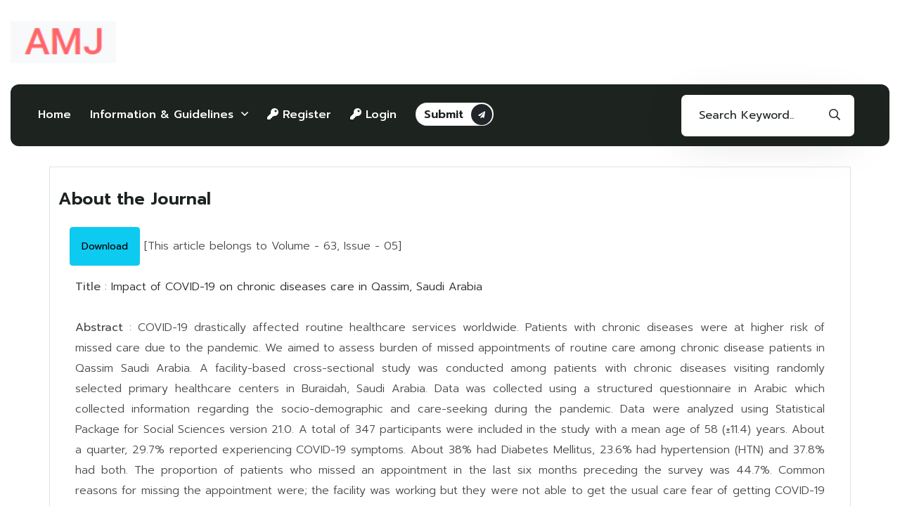

--- FILE ---
content_type: text/html; charset=UTF-8
request_url: https://www.azerbaijanmedicaljournal.net/article/impact-of-covid-19-on-chronic-diseases-care-in-qassim-saudi-arabia
body_size: 35992
content:
<!doctype html>
<html class="no-js" lang="en">

<head>
    <meta name="google-site-verification" content="G7sQZpK5SRH1pH87mxi84_rkAisjf4vgffaltB9eMDc" />
    <meta charset="utf-8">
    <meta http-equiv="x-ua-compatible" content="ie=edge">
    <meta id="Viewport" name="viewport" content="initial-scale=1, maximum-scale=1, minimum-scale=1, user-scalable=no">
    <link rel="canonical" href="https://www.azerbaijanmedicaljournal.net/article/impact-of-covid-19-on-chronic-diseases-care-in-qassim-saudi-arabia">
    <title>Impact of COVID-19 on chronic diseases care in Qassim, Saudi Arabia</title>
    <meta name="keywords" content="About the Journal | Azerbaijan Medical Journal, Azerbaijan Medical Journal | AMJ, Azerbaijan Medical Journals (ISSN:0005-2523), AMJ Medical Journal (ISSN:0005-2523), | AMJ " />
    <meta name="title" content="About the Journal | Azerbaijan Medical Journal | AMJ ">
    <meta name="description" content="About the Journal | Azerbaijan Medical Journal is a UGC approved scopus indexed journal since 1961. It is Izdatel'stvo Elm by WHO Office in Azerbaijan Medical Journal that publishes medicine, health science, psychological, pharmaceutical journals and so on. ">
    <meta name="csrf-token" content="8HSAKkdKsV8MeMXGgcwGvZgr9uyXaDYPKu5KxrXi" />
    <link rel="manifest" href="site.webmanifest">
    <link rel="icon" type="image/png" href="images/iconsss.png">
    <link href="https://fonts.googleapis.com/css2?family=Prompt:wght@300;400;500;600;700;800&display=swap"
        rel="stylesheet">
    <!--====== Flaticon css ======-->
    <link rel="stylesheet" href="https://www.azerbaijanmedicaljournal.net/frontend_assets/assets/fonts/flaticon/flaticon_gowilds.css">
    <!--====== FontAwesome css ======-->
    <link rel="stylesheet" href="https://www.azerbaijanmedicaljournal.net/frontend_assets/assets/fonts/fontawesome/css/all.min.css">
    <!--====== Bootstrap css ======-->
    <link rel="stylesheet" href="https://www.azerbaijanmedicaljournal.net/frontend_assets/assets/vendor/bootstrap/css/bootstrap.min.css">
    <!--====== magnific-popup css ======-->
    <link rel="stylesheet" href="https://www.azerbaijanmedicaljournal.net/frontend_assets/assets/vendor/magnific-popup/dist/magnific-popup.css">
    <!--====== Slick-popup css ======-->
    <link rel="stylesheet" href="https://www.azerbaijanmedicaljournal.net/frontend_assets/assets/vendor/slick/slick.css">
    <!--====== Jquery UI css ======-->
    <link rel="stylesheet" href="https://www.azerbaijanmedicaljournal.net/frontend_assets/assets/vendor/jquery-ui/jquery-ui.min.css">
    <!--====== Nice Select css ======-->
    
    <!--====== Animate css ======-->
    <link rel="stylesheet" href="https://www.azerbaijanmedicaljournal.net/frontend_assets/assets/vendor/animate.css">
    <!--====== Default css ======-->
    <link rel="stylesheet" href="https://www.azerbaijanmedicaljournal.net/frontend_assets/assets/css/default.css">
    <!--====== Style css ======-->
    <link rel="stylesheet" href="https://www.azerbaijanmedicaljournal.net/frontend_assets/assets/css/style.css">
    

 
        <link rel="canonical" href="https://www.azerbaijanmedicaljournal.net/article/impact-of-covid-19-on-chronic-diseases-care-in-qassim-saudi-arabia" />

    <script type='application/ld+json'>
        {
          "@context": "http://www.schema.org",
          "@type": "WebSite",
          "name": "Azerbaijan Medical Journal",
          "alternateName": "AMJ",
          "url": "https://azerbaijanmedicaljournal.net/",
          "description": "Azerbaijan Medical Journal is a UGC approved scopus indexed journal since 1961. It is Izdatel'stvo Elm by WHO Office in Azerbaijan Medical Journal that publishes medicine, health science, psychological, pharmaceutical journals and so on.",
          "addressCountry": "Japan"
        }
    </script>


<script type="text/javascript" class="flasher-js">(function() {    var rootScript = 'https://cdn.jsdelivr.net/npm/@flasher/flasher@1.3.2/dist/flasher.min.js';    var FLASHER_FLASH_BAG_PLACE_HOLDER = {};    var options = mergeOptions([], FLASHER_FLASH_BAG_PLACE_HOLDER);    function mergeOptions(first, second) {        return {            context: merge(first.context || {}, second.context || {}),            envelopes: merge(first.envelopes || [], second.envelopes || []),            options: merge(first.options || {}, second.options || {}),            scripts: merge(first.scripts || [], second.scripts || []),            styles: merge(first.styles || [], second.styles || []),        };    }    function merge(first, second) {        if (Array.isArray(first) && Array.isArray(second)) {            return first.concat(second).filter(function(item, index, array) {                return array.indexOf(item) === index;            });        }        return Object.assign({}, first, second);    }    function renderOptions(options) {        if(!window.hasOwnProperty('flasher')) {            console.error('Flasher is not loaded');            return;        }        requestAnimationFrame(function () {            window.flasher.render(options);        });    }    function render(options) {        if ('loading' !== document.readyState) {            renderOptions(options);            return;        }        document.addEventListener('DOMContentLoaded', function() {            renderOptions(options);        });    }    if (1 === document.querySelectorAll('script.flasher-js').length) {        document.addEventListener('flasher:render', function (event) {            render(event.detail);        });            }    if (window.hasOwnProperty('flasher') || !rootScript || document.querySelector('script[src="' + rootScript + '"]')) {        render(options);    } else {        var tag = document.createElement('script');        tag.setAttribute('src', rootScript);        tag.setAttribute('type', 'text/javascript');        tag.onload = function () {            render(options);        };        document.head.appendChild(tag);    }})();</script>
</head>

<body>
<!--====== Start Hero Section ======-->
<header class="header-area header-three">
    <!--====== Header Top Bar ======-->
    <div class="header-top-bar pt-30 pb-30">
        <div class="container-fluid">
            <div class="row">
                <div class="col-xl-3 d-none d-xl-block">
                    <!--====== Site Branding ======-->
                    <div class="site-brading">
                        <a href="/" class="brand-logo"><img
                                src="https://www.azerbaijanmedicaljournal.net/frontend_assets/assets/images/logo/logo.png" height="60"
                                width="150" alt="Logo"></a>
                    </div>
                </div>
                <div class="col-xl-9 col-lg-12">
                    <!--====== Information Wrapper ======-->
                    <div class="information-wrapper">
                        <div class="row">
                            <div class="col-lg-6">
                                <div class="single-info-item-two">
                                    <div class="inner-info">
                                        <!--<div class="icon">-->
                                        <!--    <i class="far fa-envelope"></i>-->
                                        <!--</div>-->
                                        <!--<div class="info">-->
                                        <!--    <span class="title">Support Email Address</span>-->
                                        <!--    <h5>support@azerbaijanmedicaljournal.net</h5>-->
                                        <!--</div>-->
                                    </div>
                                </div>
                            </div>
                            <div class="col-lg-6">
                                <div class="single-info-item-two">
                                    <div class="inner-info">
                                        <!--<div class="icon">-->
                                        <!--    <i class="far fa-envelope"></i>-->
                                        <!--</div>-->
                                        <!--<div class="info">-->
                                        <!--    <span class="title">Admin Email Address</span>-->
                                        <!--    <h5>-->
                                        <!--        <a-->
                                        <!--            href="mailto:admin@azerbaijanmedicaljournal.net">admin@azerbaijanmedicaljournal.net</a>-->
                                        <!--    </h5>-->
                                        <!--</div>-->
                                    </div>
                                </div>
                            </div>

                        </div>
                    </div>
                </div>
            </div>
        </div>
    </div>
    <!--====== Header Navigation ======-->
    <div class="header-navigation navigation-white">
        <div class="nav-overlay"></div>
        <div class="container-fluid">
            <div class="primary-menu black-bg">
                <!--====== Site Branding ======-->
                <div class="site-brading d-block d-xl-none">
                    <a href="/" class="brand-logo"><img
                            src="https://www.azerbaijanmedicaljournal.net/frontend_assets/assets/images/logo/logo.png" height="40"
                            width="120" alt="Logo"></a>
                </div>
                <!--====== Nav Menu ======-->
                <div class="nav-menu">
                    <!--====== Site Branding ======-->
                    <div class="mobile-logo mb-30 d-block d-xl-none">
                        <a href="/" class="brand-logo"><img
                                src="https://www.azerbaijanmedicaljournal.net/frontend_assets/assets/images/logo/logo.png" height="40"
                                width="120" alt="Site Logo"></a>
                    </div>
                    <!--=== Nav Search ===-->
                    <div class="nav-search mb-30 d-block d-xl-none ">

                    </div>
                    <!--====== Main Menu ======-->
                    <nav class="main-menu">
                        <ul>
                            <li class="menu-item"><a href="/">Home</a>

                            </li>
                            <!--<li class="menu-item"><a href="https://www.azerbaijanmedicaljournal.net/about-us">About Us</a>-->

                            </li>
                            <li class="menu-item has-children"><a href="#">Information & Guidelines </a>
                                <ul class="sub-menu">
                                    <li><a href="https://www.azerbaijanmedicaljournal.net/article-processing-charge">Article Processing Charges</a></li>
                                    <li><a href="https://www.azerbaijanmedicaljournal.net/information-for-editors">Information Editorial Board</a></li>
                                    <!--<li><a href="https://www.azerbaijanmedicaljournal.net/information-for-authors">Information For Authors</a></li>-->
                                    <li><a href="https://www.azerbaijanmedicaljournal.net/terms-and-condition">Terms and Conditions</a></li>
                                    <li><a href="https://www.azerbaijanmedicaljournal.net/open-access-policy">Open Access Policy</a></li>
                                    <li><a href="https://www.azerbaijanmedicaljournal.net/privacy-policy">Privacy Policy</a></li>
                                    <li><a href="https://www.azerbaijanmedicaljournal.net/contact-us">Contact Us</a></li>
                                    <!--<li><a href="https://www.azerbaijanmedicaljournal.net/faq">Faq</a></li>-->
                                </ul>
                            </li>
                            <!--<li class="menu-item"><a href="https://www.azerbaijanmedicaljournal.net/paper-submission-guideline"-->
                            <!--        target="_blank">submission-guideline</a> </li>-->
                                                                                                <li class="menu-item"><a href="https://www.azerbaijanmedicaljournal.net/author/register" title="Home"
                                            class="nav-item nav-link">
                                            <i class="fa fa-key" title="Register"></i> Register
                                        </a>
                                    </li>
                                    <li class="menu-item">
                                        <a href="https://www.azerbaijanmedicaljournal.net/author/login" title="Home" class="nav-item nav-link">
                                            <i class="fa fa-key" title="Login"></i> Login
                                        </a>
                                    </li>
                                    <li>
                                        <div class="menu-button d-xl-block d-none">
                                            <div class="menu-button d-xl-block d-none">
                                                <a href="https://www.azerbaijanmedicaljournal.net/author/paper-submission/create"
                                                    class="main-btn filled-btn bg-white">Submit<i
                                                        class="fas fa-paper-plane bg-dark"></i></a>
                                            </div>
                                        </div>
                                    </li>
                                                            

                        </ul>



                    </nav>
                    <!--====== Menu Button ======-->
                    <div class="menu-button mt-40 d-xl-none">
                        <a href="https://www.azerbaijanmedicaljournal.net/author/paper-submission/create"
                            class="main-btn filled-btn bg-white">Submit<i class="fas fa-paper-plane bg-dark"></i></a>
                    </div>
                </div>
                <!--====== Nav Right Item ======-->
                <div class="nav-right-item">
                    <div class="footer-widget footer-newsletter-widget">
                        <div class="footer-content">
                            <form action="https://www.azerbaijanmedicaljournal.net/search-article" method="post">
                                <input type="hidden" name="_token" value="8HSAKkdKsV8MeMXGgcwGvZgr9uyXaDYPKu5KxrXi" autocomplete="off">                                <div class="form_group">
                                    <label><i class="far fa-search text-dark"></i></label>
                                    <input type="text" class="form_control" placeholder="Search Keyword.."
                                        name="title_or_keyword" required>
                                </div>
                            </form>
                        </div>
                    </div>
                    <div class="navbar-toggler">
                        <span></span>
                        <span></span>
                        <span></span>
                    </div>
                </div>
            </div>
        </div>
    </div>
</header>
<!--====== End Header ======-->
    <style>
        .modal-backdrop {
            position: fixed;
            top: 0;
            right: 0;
            bottom: 0;
            left: 0;
            z-index: 0;
            background-color: #000;
        }

        .access {
            font-size: 12px;
            color: #136753;
        }
    </style>

    <div class="site-section bg-color first-section mt-4 pt-50">
        <div class="container">
            <div class="row pb-40">
                <div class="blog-list-wrapper border">
                    <div class="col-md-12 pt-30" data-aos="fade">

                        <h3>About the Journal</h3>
                        <div class="row">
                            <div class="col">
                                <div class="">
                                                                        <div class="px-3">
                                                                                                                        <div class="row">
                                            <div class="col-md-12">
                                                <div class="row">
                                                    <div class="col-md-12">
                                                        <div class="mt-4">
                                                            <div class="highlight-box">
                                                                <div class="download">
                                                                    <div class="dwnld_block">
                                                                        <!--guest-->
                                                                        <a href="https://www.azerbaijanmedicaljournal.net/volume/AMJ/63/05/impact-of-covid-19-on-chronic-diseases-care-in-qassim-saudi-arabia-645097ee48127.pdf"
                                                                            class="btn btn-sm btn-info p-3"
                                                                            target="_blank">Download</a>
                                                                       

                                                                       
                                                                        <span>
                                                                                                                                                            [This article belongs to Volume -
                                                                                63, Issue -
                                                                                05]
                                                                                                                                                    </span>
                                                                    </div>
                                                                </div>
                                                            </div>
                                                            <div class="p-2 ">
                                                                <div>
                                                                    <div class="col-md-12 pt-2 pb-3">
                                                                        <div class="">
                                                                            <div class="row">
                                                                                <div class="col-md-12">
                                                                                    <strong>Title </strong>:
                                                                                   
                                                                                    <!--</a>-->
                                                                                    <a class="text-dark"
                                                                                        href="https://www.azerbaijanmedicaljournal.net/article/impact-of-covid-19-on-chronic-diseases-care-in-qassim-saudi-arabia">Impact of COVID-19 on chronic diseases care in Qassim, Saudi Arabia</a>
                                                                                </div>
                                                                            </div><br>


                                                                            <div class="abstract-div">
                                                                                <div class="abstract-cropped"
                                                                                    style="display:block; text-align: justify;">
                                                                                    <strong>Abstract </strong>:
                                                                                    COVID-19 drastically affected routine healthcare services worldwide. Patients with chronic diseases were at higher risk of missed care due to the pandemic. We aimed to assess burden of missed appointments of routine care among chronic disease patients in Qassim Saudi Arabia. A facility-based cross-sectional study was conducted among patients with chronic diseases visiting randomly selected primary healthcare centers in Buraidah, Saudi Arabia. Data was collected using a structured questionnaire in Arabic which collected information regarding the socio-demographic and care-seeking during the pandemic. Data were analyzed using Statistical Package for Social Sciences version 21.0. A total of 347 participants were included in the study with a mean age of 58 (±11.4) years. About a quarter, 29.7% reported experiencing COVID-19 symptoms. About 38% had Diabetes Mellitus, 23.6% had hypertension (HTN) and 37.8% had both. The proportion of patients who missed an appointment in the last six months preceding the survey was 44.7%. Common reasons for missing the appointment were; the facility was working but they were not able to get the usual care fear of getting COVID-19 infection, and because of the lockdown. A large proportion of patients with diabetes mellitus and hypertension had their appointment missed during the COVID-19 pandemic. The common reasons were related to the pandemic and its response. This calls for healthcare leaders and managers to plan emergency responses such as for pandemics in such a way as to avoid interruption of care for patients with the need for continued care.
                                                                                </div>
                                                                            </div>
                                                                        </div>
                                                                    </div>
                                                                </div>
                                                            </div>
                                                        </div>
                                                    </div>
                                                </div>
                                            </div>
                                        </div>
                                        <script type="text/javascript">
                                            jQuery(function($) {
                                                var $active = $('#accordion .panel-collapse.in').prev().addClass('active');
                                                $active.find('a').append('<span class="glyphicon glyphicon-minus pull-right"></span>');
                                                $('#accordion .panel-heading').not($active).find('a').prepend(
                                                    '<span class="glyphicon glyphicon-plus pull-right"></span>');
                                                $('#accordion').on('show.bs.collapse', function(e) {
                                                    $('#accordion .panel-heading.active').removeClass('active').find('.glyphicon').toggleClass(
                                                        'glyphicon-plus glyphicon-minus');
                                                    $(e.target).prev().addClass('active').find('.glyphicon').toggleClass(
                                                        'glyphicon-plus glyphicon-minus');
                                                });
                                                $('#accordion').on('hide.bs.collapse', function(e) {
                                                    $(e.target).prev().removeClass('active').find('.glyphicon').removeClass('glyphicon-minus')
                                                        .addClass('glyphicon-plus');
                                                });
                                            });
                                        </script>
                                    </div>
                                </div>
                            </div>
                        </div>
                    </div>
                </div>
            </div>
        </div>

        <div class="modal fade mt-5" id="paperaccess">
            <div class="modal-dialog modal-lg">
                <div class="modal-content">

                    <div class="modal-header">
                        <h5 class="modal-title">Download Info</h5>
                        <button type="button" class="close" data-dismiss="modal">&times;</button>
                    </div>

                    <div class="modal-body">
                        <div class="row">
                            <div class="col-md-5 border-right">
                                <h6>Paper Access Key</h6>
                                <hr>
                                <form action="https://www.azerbaijanmedicaljournal.net/article/paper-access-key" method="GET">
                                    <input type="hidden" name="_token" value="8HSAKkdKsV8MeMXGgcwGvZgr9uyXaDYPKu5KxrXi" autocomplete="off">                                    <input type="hidden" name="article_id" value="1344">
                                    <div class="form-group row">
                                        <div class="col-sm-12 mb-2">
                                            <input type="text" name="access_key" placeholder="Access Key"
                                                class="form-control form-control-sm">
                                        </div>

                                        <div class="col-md-12">
                                            <button type="submit"
                                                class="btn btn-sm btn-success p-3 float-right">Submit</button>
                                        </div>
                                    </div>
                                </form>
                            </div>
                            <div class="col-md-7">
                                <h6>No Access Key (<span class="access">Request for Download</span>)</h6>

                                <hr>
                                <form action="https://www.azerbaijanmedicaljournal.net/article/send-request" method="POST">
                                    <input type="hidden" name="_token" value="8HSAKkdKsV8MeMXGgcwGvZgr9uyXaDYPKu5KxrXi" autocomplete="off">                                    <input type="hidden" name="article_id" value="1344">
                                                                            <input type="hidden" name="authId" value="">
                                                                        <div class="form-group row">
                                        <label class="col-sm-2 col-form-label">Name</label>
                                        <div class="col-sm-10">
                                            <input type="text" name="name" placeholder="Name"
                                                class="form-control form-control-sm">
                                        </div>
                                    </div>

                                    <div class="form-group row">
                                        <label class="col-sm-2 col-form-label">Email</label>
                                        <div class="col-sm-10">
                                            <input type="email" name="email" placeholder="Email"
                                                class="form-control form-control-sm">
                                        </div>
                                    </div>

                                    <div class="form-group row">
                                        <label class="col-sm-2 col-form-label">Country</label>
                                        <div class="col-sm-10">
                                            <input type="text" name="inputcountryname" placeholder="Country Name"
                                                class="form-control form-control-sm">
                                        </div>
                                    </div>

                                    <div class="form-group row">
                                        <div class="col-sm-12">
                                            <button type="submit" class="btn btn-sm btn-info float-right p-3">Send
                                                Request</button>
                                        </div>
                                    </div>
                                </form>
                            </div>
                        </div>
                    </div>
                </div>
            </div>
        </div>
    </div>

<!--====== Start Footer ======-->
  <footer class="main-footer black-bg">
      <div class="container">

          <!--=== Footer Widget ===-->
          <div class="footer-widget-area pt-75 pb-30">
              <div class="row">
                  <div class="col-lg-3 col-md-6">
                      <!--=== Footer Widget ===-->
                      <div class="footer-widget about-company-widget mb-40">
                          <h5 class="widget-title text-white">Azerbaijan Medical Journal</h5>
                          <div class="footer-content">
                              <!--<p>Azerbaijan medical journal - is a journal since 1961.-->
                              <!--</p>-->
                              
                             
                          </div>
                      </div>
                  </div>
                  <div class="col-lg-5 col-md-6">
                      <!--=== Footer Widget ===-->
                      <div class="footer-widget service-nav-widget mb-40 pl-lg-7">
                          <h4 class="widget-title text-center">Information</h4>
                          <div class="footer-content">
                              <ul class="footer-widget-nav">
                                  <!--<li><a href="#">Article Processing Charges</a></li>-->
                                  <li><a href="#">Information Editorial Board</a></li>
                                  <!--<li><a href="#">Information For Authors</a></li>-->
                                  <!-- <li><a href="#">Terms and Conditions</a></li>
                                <li><a href="#">Open Access Policy</a></li> -->
                                  <li><a href="https://www.azerbaijanmedicaljournal.net/terms-and-condition">Terms and Conditions</a></li>
                                  <li><a href="https://www.azerbaijanmedicaljournal.net/open-access-policy">Open Access Policy</a></li>
                              </ul>
                              <ul class="footer-widget-nav">
                                  <!--<li><a href="https://www.azerbaijanmedicaljournal.net/terms-and-condition">Terms and Conditions</a></li>-->
                                  <!--<li><a href="https://www.azerbaijanmedicaljournal.net/open-access-policy">Open Access Policy</a></li>-->

                              </ul>
                          </div>
                      </div>
                  </div>
                  <div class="col-lg-4 col-md-6">
                      <!--=== Footer Widget ===-->
                      <div class="footer-widget footer-newsletter-widget mb-40 pl-lg-100">
                          <h4 class="widget-title">For Any Query Mail Us
                          </h4>
                          <div class="footer-content">
                              <img border="0" src="https://www.azerbaijanmedicaljournal.net/images/dragon_footer.png" class="img-fluid p-2" alt="dragon" style="max-width: 100%" />
                          </div>
                      </div>
                  </div>
              </div>
          </div>
          <!--=== Footer Copyright ===-->
          <div class="footer-copyright">
              <div class="row">
                  <div class="col-lg-6">
                      <!--=== Footer Text ===-->
                      <div class="footer-text">
                          <p>Copy@ 2023 <span style="color: #F7921E;">Azerbaijan Medical Journal</span>, All Right
                              Reserved</p>
                      </div>
                  </div>
                  <div class="col-lg-6">
                      <!--=== Footer Nav ===-->
                      <div class="footer-nav float-lg-end">
                          <ul>
                              <li><a href="https://www.azerbaijanmedicaljournal.net/privacy-policy">Privacy Policy</a></li>
                              <!--<li><a href="#">Faqs</a></li>-->

                          </ul>
                      </div>
                  </div>
              </div>
          </div>
      </div>
  </footer>
  <!--====== End Footer ======-->

  <!-- JS here -->

  <!--====== Back To Top  ======-->
  <a href="#" class="back-to-top"><i class="far fa-angle-up"></i></a>
  <!--====== Jquery js ======-->
  <script src="https://www.azerbaijanmedicaljournal.net/frontend_assets/assets/vendor/jquery-3.6.0.min.js"></script>
  <!--====== Bootstrap js ======-->
  <script src="https://www.azerbaijanmedicaljournal.net/frontend_assets/assets/vendor/popper/popper.min.js"></script>
  <!--====== Bootstrap js ======-->
  <script src="https://www.azerbaijanmedicaljournal.net/frontend_assets/assets/vendor/bootstrap/js/bootstrap.min.js"></script>
  <!--====== Slick js ======-->
  <script src="https://www.azerbaijanmedicaljournal.net/frontend_assets/assets/vendor/slick/slick.min.js"></script>
  <!--====== Magnific js ======-->
  <script src="https://www.azerbaijanmedicaljournal.net/frontend_assets/assets/vendor/magnific-popup/dist/jquery.magnific-popup.min.js"></script>
  <!--====== Isotope js ======-->
  <script src="https://www.azerbaijanmedicaljournal.net/frontend_assets/assets/vendor/isotope.min.js"></script>
  <!--====== Imagesloaded js ======-->
  <script src="https://www.azerbaijanmedicaljournal.net/frontend_assets/assets/vendor/imagesloaded.min.js"></script>
  <!--====== Counterup js ======-->
  <script src="https://www.azerbaijanmedicaljournal.net/frontend_assets/assets/vendor/jquery.counterup.min.js"></script>
  <!--====== Waypoints js ======-->
  <script src="https://www.azerbaijanmedicaljournal.net/frontend_assets/assets/vendor/jquery.waypoints.js"></script>

  <!--====== jquery UI js ======-->
  <script src="https://www.azerbaijanmedicaljournal.net/frontend_assets/assets/vendor/jquery-ui/jquery-ui.min.js"></script>
  <!--====== WOW js ======-->
  <script src="https://www.azerbaijanmedicaljournal.net/frontend_assets/assets/vendor/wow.min.js"></script>
  <!--====== Main js ======-->
  <script src="https://www.azerbaijanmedicaljournal.net/frontend_assets/assets/js/theme.js"></script>
    <script>
      function view_count_submit(id) {
          var token = $('meta[name="csrf-token"]').attr('content');
          $.ajax({
              type: 'POST',
              url: '/view_count_submit',
              data: {
                  _token: token,
                  article_id: id
              },
              success: function(data) {
                  console.log(data);

              },
              error: function() {
                  console.log('ggggg0000');

              }
          });
      }
  </script>
  <script type="text/javascript">
      $(document).ready(function() {
          $("#alertmyModal").modal('show');
      });
  </script>
  </body>

  </html>


--- FILE ---
content_type: text/css
request_url: https://www.azerbaijanmedicaljournal.net/frontend_assets/assets/fonts/flaticon/flaticon_gowilds.css
body_size: 2509
content:
@font-face {
    font-family: "flaticon_gowilds";
    src: url("./flaticon_gowilds.ttf?d0235de0bbc7ec3e6bca4c8fddee355a") format("truetype"),
url("./flaticon_gowilds.woff?d0235de0bbc7ec3e6bca4c8fddee355a") format("woff"),
url("./flaticon_gowilds.woff2?d0235de0bbc7ec3e6bca4c8fddee355a") format("woff2"),
url("./flaticon_gowilds.eot?d0235de0bbc7ec3e6bca4c8fddee355a#iefix") format("embedded-opentype"),
url("./flaticon_gowilds.svg?d0235de0bbc7ec3e6bca4c8fddee355a#flaticon_gowilds") format("svg");
}

i[class^="flaticon-"]:before, i[class*=" flaticon-"]:before {
    font-family: flaticon_gowilds !important;
    font-style: normal;
    font-weight: normal !important;
    font-variant: normal;
    text-transform: none;
    line-height: 1;
    -webkit-font-smoothing: antialiased;
    -moz-osx-font-smoothing: grayscale;
}

.flaticon-helmet:before {
    content: "\f101";
}
.flaticon-best-price:before {
    content: "\f102";
}
.flaticon-travel:before {
    content: "\f103";
}
.flaticon-right-quote:before {
    content: "\f104";
}
.flaticon-flight:before {
    content: "\f105";
}
.flaticon-camp:before {
    content: "\f106";
}
.flaticon-blanket:before {
    content: "\f107";
}
.flaticon-cat:before {
    content: "\f108";
}
.flaticon-tent:before {
    content: "\f109";
}
.flaticon-fire:before {
    content: "\f10a";
}
.flaticon-rabbit:before {
    content: "\f10b";
}
.flaticon-wifi-router:before {
    content: "\f10c";
}
.flaticon-solar-energy:before {
    content: "\f10d";
}
.flaticon-cycling:before {
    content: "\f10e";
}
.flaticon-fishing:before {
    content: "\f10f";
}
.flaticon-gym:before {
    content: "\f110";
}
.flaticon-hiking:before {
    content: "\f111";
}
.flaticon-tent-1:before {
    content: "\f112";
}
.flaticon-reviews:before {
    content: "\f113";
}
.flaticon-award:before {
    content: "\f114";
}
.flaticon-quote:before {
    content: "\f115";
}
.flaticon-camping:before {
    content: "\f116";
}
.flaticon-cable-car:before {
    content: "\f117";
}
.flaticon-trailer:before {
    content: "\f118";
}
.flaticon-firewood:before {
    content: "\f119";
}
.flaticon-biking-mountain:before {
    content: "\f11a";
}
.flaticon-fishing-1:before {
    content: "\f11b";
}
.flaticon-fishing-2:before {
    content: "\f11c";
}
.flaticon-caravan:before {
    content: "\f11d";
}
.flaticon-world:before {
    content: "\f11e";
}
.flaticon-journey:before {
    content: "\f11f";
}
.flaticon-gps:before {
    content: "\f120";
}
.flaticon-paper-plane:before {
    content: "\f121";
}


--- FILE ---
content_type: text/css
request_url: https://www.azerbaijanmedicaljournal.net/frontend_assets/assets/css/style.css
body_size: 140854
content:
@charset "UTF-8";
/*-----------------------------------------------------------------------------------

    Template Name: Gowilds - Tours and Travel HTML Template
    Template URI: site.com
    Description: Gowilds is a modern Adventure Tours and Travel HTML Template designed for all activities, sports, hiking, or outdoor adventures.
    Author: WebTend
    Author URI: https://webtend.net/
    Version: 1.0

--------------------------
    CSS INDEX
--------------------------

    01. Common css
    02. Header css
    03. Hero css
    04. About css
    05. Elements css
    06. Features css
    07. Services css
    08. Activity css
    09. We css
    10. Gallery css
    11. Booking css
    12. Places css
    13. Testimonial css
    14. Shop css
    15. Blog css
    16. Contact css
    17. Footer css
    18. Sliders css
    19. Wrapper css


-----------------------------------------------------------------------------------*/
.hero-section h1 {
    font-size: 35px !important;
}

h2 {
    font-size: 30px !important;
}

.sub-title {
    padding: 10px 6px !important;
    background: rgb(95 98 93 / 10%) !important;
    color: #000 !important;


}

.single-blog-post-four .entry-content {
    width: 100% !important;
}
.header-navigation .main-menu ul > li{
  margin-left: 7px !important;
}

.main-btn i{
  margin-left: 11px !important;
    width: 30px !important;
    height: 30px !important;
    font-size: 10px !important;
}
.main-btn.filled-btn{
  padding: 1px 1px 0px 11px !important;
}

.active>.page-link, .page-link.active {
    z-index: 3;
    color:white !important;
    background-color: #101010 !important;
    border-color: black !important;
}


.page-link {
  color: black !important;
}
.submission h2{
    font-size: 25px !important;
}

.main-btn.filled-btn:hover{
    background-color: gray !important;
    color: white !important;
}

.main-btn.filled-btn i:hover{
    color: white !important;
}
.service-nav-widget .footer-content .footer-widget-nav {
  width: 47% !important;
}

.contact-info-item .info p, .sidebar-widget-area .booking-info-widget ul.info-list li span span, .sidebar-widget-area .booking-form-widget .sidebar-booking-form .booking-total .total, .sidebar-widget-area .booking-form-widget .sidebar-booking-form .booking-extra .extra, .sidebar-widget-area .booking-form-widget .sidebar-booking-form .booking-item label, .sidebar-widget-area .tag-cloud-widget a, .blog-post .entry-content .block-quote span, .single-blog-post-four .entry-content .main-btn.filled-btn:hover i, .gw-testimonial-item-two .testimonial-inner-content > p, .gw-testimonial-item .testimonial-inner-content > p, .tour-area-nav .share-nav a, .related-tour-place .place-arrows .slick-arrow:hover, .booking-form-two .booking-btn, .activity-nav-tab .nav-tabs li a, .single-service-item-four:hover .content h3.title, .single-service-item-three .content .meta span.rate, .single-service-item .content .icon-btn, .check-list li, .single-skill-circle .inner-circle .number, .hero-wrapper-two .hero-content .hero-button .main-btn.primary-btn i, .nav-right-item .lang-dropdown .nice-select ul.list, .header-navigation .main-menu ul > li .sub-menu li a, .btn-link, .main-btn.filled-btn:hover i, .main-btn.filled-btn, .main-btn i, h6, h5, h4, h3, h2, h1 {
  color: #1C231F;
}

.footer-copyright .footer-nav ul li a:hover, .service-nav-widget .footer-content .footer-widget-nav li a:hover, .footer-top .social-box ul.social-link li a, .black-bg .single-info-item .info p:hover a, .contact-info-item .info p:hover a, .sidebar-widget-area .recent-place-widget .recent-place-list .place-thumbnail-content .place-content span.price, .sidebar-widget-area .recent-place-widget .recent-place-list .place-thumbnail-content .place-content h5:hover, .sidebar-widget-area .booking-info-widget ul.info-list li span i, .sidebar-widget-area .booking-form-widget .sidebar-booking-form .booking-extra .extra i, .sidebar-widget-area .booking-form-widget .sidebar-booking-form .bk-item i, .sidebar-widget-area .sidebar-banner-widget .banner-widget-content .banner-img .hover-content p i, .sidebar-widget-area .recent-post-widget .recent-post-list .post-thumbnail-content .post-title-date h5:hover, .sidebar-widget-area .recent-post-widget .recent-post-list .post-thumbnail-content .post-title-date span.posted-on:hover, .sidebar-widget-area .category-widget ul.category-nav li a:hover, .comments-area .comment .comment-wrap .comment-author-content span.author-name span.time i, .post-navigation-item .post-nav-item .content h6:hover, .single-blog-post-four .entry-content h3.title:hover, .single-blog-post-three .entry-content h3.title:hover, .single-blog-post-two .entry-content h3.title:hover, .post-meta span:hover a, .description-tabs .nav-link:hover, .description-tabs .nav-link.active, .product-details-wrapper .product-info span.price, .single-product-item .content .info h4.title:hover, .destination-details-wrapper .destination-info .meta span.location i, .days-area .nav-tabs .nav-link.active, .tour-title-wrapper .tour-widget-info .info-box .icon, .tour-title-wrapper .tour-title p i, .single-place-item-three:hover .place-content h4.title, .single-place-item .place-content .info .meta span a:hover, .single-place-item .place-content .info .meta span i, .single-place-item .place-content .info p i, .single-place-item .place-content .info h4.title:hover, .booking-form-two .form_group label, .booking-form .nice-select:after, .booking-form label i, .activity-content-box .icon i, .single-service-item-two:hover .content .icon i, .check-list li i, .single-info-item-two .info h5:hover a, .single-info-item-two .icon, .single-event-item .content h3.title:hover, .single-event-item .content .meta span i, .single-activity-item .content .main-btn:hover i, .single-counter-item-two .icon, .single-counter-item .icon, .counter-item h2.number, .single-team-item .member-info ul.social-link li a:hover, .fancy-icon-box-four .icon i, .fancy-icon-box-three .icon, .fancy-icon-box-two .icon, .single-features-list .icon-inner .icon, .hero-wrapper-three .hero-arrows .slick-arrow:hover, .navigation-white.header-navigation .main-menu ul > li .search-btn:hover, .navigation-white.header-navigation .main-menu ul > li:hover > a, .nav-right-item .search-btn:hover, .header-navigation.breakpoint-on .nav-search .search-btn, .header-navigation .main-menu ul > li:hover > a, .header-navigation .main-menu ul > li .sub-menu li:hover > a, .header-navigation .main-menu ul > li .sub-menu li a:hover, .header-navigation .main-menu ul > li.search-item .search-btn:hover, .btn-link:hover, .sub-title {
  color: #63AB45;
}

.reviews-wrapper .reviews-inner-box .rating-value .rate-score, .black-bg .sub-title, .footer-newsletter-widget .footer-content form label, .comment-rating-ul li span i, .post-author-box .author-content ul.social-link li a:hover, .blog-post .entry-footer .social-share a:hover, .single-blog-post .entry-content h3.title:hover, .product-details-wrapper .product-info .product-meta li a:hover, .product-details-wrapper .product-info ul.ratings li a:hover, .destination-details-wrapper .destination-info .features-list li span i, .single-service-item-four .content .icon-btn, .single-service-item-three .content .meta span.rate i, .single-service-item-two .content .icon i, .ratings li i, .single-event-item .content p.location i, .single-activity-item .content .meta .rate i, .single-features-list .icon-inner .icon-check i, .about-two_content-box .card-list .card-item i {
  color: #F7921E;
}

.single-place-item .place-content .info .meta span a i, .single-place-item .place-content .info .meta span a, .header-navigation .main-menu ul > li > a {
  color: #1D231F;
}

.reviews-wrapper .reviews-inner-box .rating-value span.reviews, .hero-slider-two .slick-arrow:hover, .hero-slider-one .slick-arrow:hover, .footer-top .social-box ul.social-link li a:hover, .black-bg .single-cta-item .content h3.title, .black-bg .single-info-item .info span.title, .black-bg .footer-top .social-box ul.social-link li a:hover, .black-bg .footer-widget h4.widget-title, .sidebar-widget-area .tag-cloud-widget a:hover, .sidebar-widget-area .sidebar-banner-widget .banner-widget-content .banner-img .hover-content p, .sidebar-widget-area .sidebar-banner-widget .banner-widget-content .banner-img .hover-content h4.title, .blog-post .entry-footer .tag-links a:hover, .cat-btn, .product-details-wrapper .product-info ul.social-link li a:hover, .single-product-item .img-holder .tag span, .tour-area-nav .share-nav a:hover, .single-place-item-three:hover .place-content .meta .icon-btn, .single-place-item-two .place-img .tour-count, .booking-form-two .booking-btn:hover, .single-gallery-item .gallery-img .icon-btn, .activity-content-box ul.check-list li, .activity-nav-tab .nav-tabs li a.active, .single-service-item-four .content h3.title, .single-service-item-four:hover .content .icon-btn, .single-service-item-two .content .btn-link, .single-service-item-two .content p, .single-service-item-two .content h3.title, .single-service-item:hover .content .icon-btn, .ribbon, .gowilds-pagination li a.active, .gowilds-pagination li a:hover, .single-info-item .icon, .single-cta-item .content .icon-btn, .single-activity-item .content .main-btn i, .single-counter-item:hover .icon, .fancy-icon-box-three:hover .text .btn-link, .fancy-icon-box-three:hover .text h5.title, .fancy-icon-box-two:hover .icon, .fancy-icon-box:hover .icon, .single-features-item-three:hover .content h6, .single-features-item-two .content h3.title, .single-features-item .img-holder .text .icon-btn, .hero-wrapper-three .hero-arrows .slick-arrow, .navigation-white.header-navigation .nav-right-item .lang-dropdown .nice-select, .navigation-white.header-navigation .main-menu ul > li .search-btn, .navigation-white.header-navigation .main-menu ul > li > a, .header-three .header-navigation .primary-menu.black-bg .nav-right-item .lang-dropdown .nice-select, .nav-right-item .search-btn, .header-navigation.breakpoint-on .nav-menu .main-menu ul li .dd-trigger, .back-to-top:hover, .back-to-top:focus, .main-btn.filled-btn.filled-white, .main-btn.filled-btn:hover, .main-btn.filled-btn i, .main-btn.secondary-btn, .main-btn.primary-btn, .text-white p, .text-white h1, .text-white h2, .text-white h3, .text-white h4, .text-white h5, .text-white h6 {
  color: #fff;
}

.reviews-wrapper .reviews-inner-box .rating-value span.reviews, .fun-wrapper, ul.slick-dots li:after, .footer-top .social-box ul.social-link li a:hover, .black-bg .footer-top .social-box ul.social-link li a:hover, .sidebar-widget-area .tag-cloud-widget a:hover, .blog-post .entry-footer .tag-links a:hover, .single-product-item .img-holder .tag span.off, .tour-area-nav .share-nav a:hover, .single-place-item-three:hover .place-content .meta .icon-btn, .booking-form-two .booking-btn:hover, .gowilds-pagination li a.active, .gowilds-pagination li a:hover, .single-info-item .icon, .single-cta-item .content .icon-btn, .single-counter-item:hover .icon, .fancy-icon-box-three:hover, .fancy-icon-box-two:hover .icon, .fancy-icon-box:hover .icon, .single-features-item-three:hover .content, .single-features-item .img-holder .text .icon-btn, .single-features-item .img-holder .text h4.title:before, .header-navigation.breakpoint-on .nav-menu .main-menu ul li .dd-trigger, .main-btn.filled-btn.filled-white:hover, .main-btn.filled-btn:hover, .main-btn.filled-btn i, .main-btn.secondary-btn:hover, .main-btn.primary-btn {
  background-color: #63AB45;
}

.hero-slider-two .slick-arrow:hover, .hero-slider-one .slick-arrow:hover, .blog-post .entry-content .block-quote span:before, .single-blog-post-four .entry-content .main-btn.filled-btn:hover, .single-blog-post-four .entry-content .main-btn.filled-btn i, .cat-btn, .description-wrapper .content-box ul.check-style-one li i, .product-details-wrapper .product-info ul.social-link li a:hover, .single-product-item .img-holder .tag span.feat, .single-place-item-two .place-img .tour-count, .single-gallery-item .gallery-img .icon-btn, .activity-nav-tab .nav-tabs li a.active, .single-service-item-four:hover .content .icon-btn, .single-service-item:hover .content .icon-btn, .ribbon, .single-progress-bar .progress .progress-bar, .single-cta-item:nth-child(2) .content .icon-btn, .back-to-top:hover, .back-to-top:focus, .main-btn.secondary-btn, .main-btn.primary-btn:hover {
  background-color: #F7921E;
}

.single-activity-item .content .main-btn i, .header-two .header-navigation.sticky, .header-one .header-navigation.sticky, .black-bg {
  background-color: #1D231F;
}

.skill-wrapper, .footer-newsletter-widget .footer-content form .form_control, .sidebar-widget-area .booking-form-widget .sidebar-booking-form .bk-item .nice-select, .sidebar-widget-area .booking-form-widget .sidebar-booking-form .bk-item input, .sidebar-widget-area .sidebar-widget, .single-blog-post-four .entry-content .main-btn.filled-btn:hover i, .gw-testimonial-item-two, .destination-details-wrapper .destination-info .features-list li span, .single-place-item-three .place-content .meta .icon-btn, .single-place-item-three:hover, .single-place-item .place-content .info, .booking-form .nice-select:focus, .booking-form .form_control:focus, .booking-form-wrapper, .activity-nav-tab, .single-service-item-four .content .icon-btn, .single-service-item-four:hover, .single-service-item-three .content .meta span.rate, .single-service-item-three:hover, .single-service-item .content .icon-btn, .single-service-item, .video-popup, .single-event-item, .single-activity-item .content .meta, .single-counter-item-two .icon, .single-counter-item, .single-team-item, .fancy-icon-box-three .icon, .fancy-icon-box-two, .fancy-icon-box .icon, .single-features-list .icon-inner .icon, .single-features-item-three .content, .single-features-item .img-holder .content, .about-two_content-box .card-list .card-item, .hero-search-form, .hero-wrapper-three .hero-arrows .slick-arrow:hover, .navigation-white.header-navigation .navbar-toggler span, .header-four .header-navigation.sticky, .header-navigation.breakpoint-on .nav-menu, .header-navigation .main-menu ul > li .sub-menu, .preloader, .main-btn.filled-btn:hover i, .main-btn i, .white-bg {
  background-color: #fff;
}

.contact-form .form_control, .contact-info-item, .sidebar-widget-area .booking-form-widget, .sidebar-widget-area .tag-cloud-widget, .sidebar-widget-area .search-widget, .comments-respond, .blog-post .entry-content .block-quote, .review-form-area, .days-area .nav-tabs, .single-place-item-three, .booking-form .nice-select, .booking-form .form_control, .activity-nav-tab .nav-tabs li a, .single-service-item-three, .single-activity-item .content, .fancy-icon-box-three, .fancy-icon-box-two .icon, .fancy-icon-box, .gray-bg {
  background-color: #F9F9F7;
}

h1 {
  font-size: 85px;
  font-weight: 700;
  line-height: 1.12;
}

h2 {
  font-size: 48px;
  font-weight: 700;
  line-height: 1.2;
}

h3 {
  font-size: 24px;
  font-weight: 600;
  line-height: 1.3;
}

h4 {
  font-size: 22px;
  font-weight: 600;
  line-height: 1.37;
}

h5 {
  font-size: 20px;
  font-weight: 600;
  line-height: 1.3;
}

h6 {
  font-size: 18px;
  font-weight: 600;
  line-height: 1.2;
}

.hero-slider-two .slick-arrow, .hero-slider-one .slick-arrow, .footer-top .social-box ul.social-link li a, .product-details-wrapper .product-info ul.social-link li a, .single-place-item-three .place-content .meta .icon-btn, .single-gallery-item .gallery-img .icon-btn, .single-gallery-item .gallery-img .hover-overlay, .single-service-item-four .content .icon-btn, .single-service-item .content .icon-btn, .video-popup, .gowilds-pagination li a, .single-skill-circle .inner-circle, .single-info-item-two .icon, .single-info-item .icon, .single-cta-item .content .icon-btn, .single-counter-item-two .icon, .single-counter-item .icon, .fancy-icon-box-three .icon, .fancy-icon-box-two .icon, .fancy-icon-box .icon, .single-features-list .icon-inner .icon, .single-features-item .img-holder .text .icon-btn, .hero-wrapper-three .hero-arrows .slick-arrow, .header-navigation.breakpoint-on .nav-menu .main-menu ul li .dd-trigger, .preloader, .main-btn i {
  display: -webkit-box;
  display: -ms-flexbox;
  display: flex;
  -webkit-box-align: center;
      -ms-flex-align: center;
          align-items: center;
  -webkit-box-pack: center;
      -ms-flex-pack: center;
          justify-content: center;
}

/*---========================
        01. Default css
=======================----*/
/* Base CSS */
html {
  font-size: 100%;
}

* {
  margin: 0;
  padding: 0;
  -webkit-box-sizing: border-box;
  box-sizing: border-box;
}

a {
  color: inherit;
  text-decoration: none;
  -webkit-transition: all 0.3s ease-out 0s;
  transition: all 0.3s ease-out 0s;
}
a:hover, a:focus {
  color: inherit;
  text-decoration: none;
}

a:focus,
input:focus,
textarea:focus,
button:focus {
  text-decoration: none;
  outline: none;
}

i,
span,
a {
  display: inline-block;
}

h1,
h2,
h3,
h4,
h5,
h6 {
  margin: 0px;
  font-family: "Prompt", sans-serif;
}

@media only screen and (min-width: 1200px) and (max-width: 1600px) {
  h2 {
    font-size: 42px;
  }
}
@media (max-width: 1199px) {
  h2 {
    font-size: 36px;
  }
}
@media (max-width: 767px) {
  h2 {
    font-size: 24px;
  }
}

ul, ol {
  margin: 0px;
  padding: 0px;
  list-style-type: none;
}

p {
  margin: 0px;
}

input, textarea {
  display: inherit;
}

label {
  margin-bottom: 0;
}

iframe {
  width: 100%;
  border: none;
  display: inherit;
}

img {
  max-width: 100%;
}

body {
  font-weight: normal;
  font-style: normal;
  font-weight: 300;
  color: #484848;
  font-family: "Prompt", sans-serif;
  font-size: 16px;
  line-height: 29.6px;
  overflow-x: hidden;
}

/*====== Extra CSS ======*/
.container-fluid {
  padding-left: 70px;
  padding-right: 70px;
}
@media only screen and (min-width: 1200px) and (max-width: 1600px) {
  .container-fluid {
    padding-left: 15px;
    padding-right: 15px;
  }
}
@media (max-width: 1199px) {
  .container-fluid {
    padding-left: 15px;
    padding-right: 15px;
  }
}

.mbm-150 {
  margin-bottom: -130px;
}

@media only screen and (min-width: 1200px) {
  .plr-5p {
    padding-left: 5%;
    padding-right: 5%;
  }

  /* Margin Left */
  .ml-lg-40 {
    margin-left: 40px;
  }

  .ml-lg-45 {
    margin-left: 45px;
  }

  .ml-lg-55 {
    margin-left: 55px;
  }

  .ml-lg-60 {
    margin-left: 60px;
  }

  .ml-lg-70 {
    margin-left: 70px;
  }

  .ml-minus-lg-60 {
    margin-left: -60px;
  }

  /* Margin Right */
  .mr-lg-40 {
    margin-right: 40px;
  }

  .mr-lg-50 {
    margin-right: 50px;
  }

  .mr-lg-70 {
    margin-right: 70px;
  }

  .mr-lg-100 {
    margin-right: 100px;
  }

  /* Padding Left */
  .pl-lg-20 {
    padding-left: 20px;
  }

  .pl-lg-30 {
    padding-left: 30px;
  }

  .pl-lg-40 {
    padding-left: 40px;
  }

  .pl-lg-45 {
    padding-left: 45px;
  }

  .pl-lg-50 {
    padding-left: 50px;
  }

  .pl-lg-55 {
    padding-left: 55px;
  }

  .pl-lg-60 {
    padding-left: 60px;
  }

  .pl-lg-70 {
    padding-left: 70px;
  }

  .pl-lg-80 {
    padding-left: 80px;
  }

  .pl-lg-100 {
    padding-left: 100px;
  }

  /* Padding Right */
  .pr-lg-30 {
    padding-right: 30px;
  }

  .pr-lg-40 {
    padding-right: 40px;
  }

  .pr-lg-50 {
    padding-right: 50px;
  }

  .pr-lg-60 {
    padding-right: 60px;
  }

  .pr-lg-70 {
    padding-right: 70px;
  }
}
ul.social-link li {
  display: inline-block;
}

.bg_cover {
  background-position: center center;
  background-size: cover;
  background-repeat: no-repeat;
}

.slick-slide {
  outline: 0;
}

.form_group {
  position: relative;
}

.form_control {
  width: 100%;
  border: none;
}

textarea.form_control {
  padding-top: 15px;
  display: inherit;
}

.p-r {
  position: relative;
}

.z-1 {
  z-index: 1;
}

.z--1 {
  z-index: -1;
}

.z-2 {
  z-index: 2;
}

.sub-title {
  font-size: 16px;
  font-weight: 500;
  line-height: 19px;
  padding: 10px 20px;
  background: rgba(99, 171, 69, 0.1);
  border-radius: 7px;
}

.section-title span.sub-title {
  margin-bottom: 13px;
}

/*===== All Bg =====*/
.black-dark-bg {
  background-color: #272C28;
}

/*===== All Button Style =====*/
button {
  border: none;
}

.main-btn {
  display: -webkit-inline-box;
  display: -ms-inline-flexbox;
  display: inline-flex;
  -webkit-box-align: center;
      -ms-flex-align: center;
          align-items: center;
  -webkit-box-pack: center;
      -ms-flex-pack: center;
          justify-content: center;
  padding: 3px 3px 3px 40px;
  font: 600 16px "Prompt", sans-serif;
  text-transform: capitalize;
  border-radius: 28px;
  line-height: 20px;
  -webkit-transition: all 0.3s ease-out 0s;
  transition: all 0.3s ease-out 0s;
}
.main-btn i {
  -webkit-box-flex: 0;
      -ms-flex: 0 0 auto;
          flex: 0 0 auto;
  margin-left: 20px;
  width: 50px;
  height: 50px;
  border-radius: 50%;
  font-size: 18px;
}
.main-btn.filled-btn {
  padding: 2px 3px 2px 40px;
  background-color: transparent;
  border: 1px solid rgba(0, 0, 0, 0.1);
}
.main-btn.filled-btn.filled-white {
  border-color: #fff;
}
.main-btn.filled-btn.filled-white:hover {
  border-color: transparent;
}

.btn-link {
  text-transform: capitalize;
  font-weight: 600;
  font-size: 16px;
  line-height: 22px;
  text-decoration: underline;
}
.btn-link i {
  margin-left: 7px;
  -webkit-transition: all 0.3s ease-out 0s;
  transition: all 0.3s ease-out 0s;
}
.btn-link:hover i {
  margin-left: 10px;
}

/*====== Custom Animation =======*/
@-webkit-keyframes shake {
  0% {
    -webkit-transform: translateX(0px);
            transform: translateX(0px);
  }
  50% {
    -webkit-transform: translateX(7px);
            transform: translateX(7px);
  }
  100% {
    -webkit-transform: translateX(0px);
            transform: translateX(0px);
  }
}
@keyframes shake {
  0% {
    -webkit-transform: translateX(0px);
            transform: translateX(0px);
  }
  50% {
    -webkit-transform: translateX(7px);
            transform: translateX(7px);
  }
  100% {
    -webkit-transform: translateX(0px);
            transform: translateX(0px);
  }
}
.animate-float-x {
  -webkit-animation-name: float-x;
          animation-name: float-x;
  -webkit-animation-duration: 2s;
          animation-duration: 2s;
  -webkit-animation-iteration-count: infinite;
          animation-iteration-count: infinite;
  -webkit-animation-timing-function: linear;
          animation-timing-function: linear;
}

.animate-float-y {
  -webkit-animation-name: float-y;
          animation-name: float-y;
  -webkit-animation-duration: 2s;
          animation-duration: 2s;
  -webkit-animation-iteration-count: infinite;
          animation-iteration-count: infinite;
  -webkit-animation-timing-function: linear;
          animation-timing-function: linear;
}

@-webkit-keyframes float-y {
  0% {
    -webkit-transform: translateY(-20px);
            transform: translateY(-20px);
  }
  50% {
    -webkit-transform: translateY(-10px);
            transform: translateY(-10px);
  }
  100% {
    -webkit-transform: translateY(-20px);
            transform: translateY(-20px);
  }
}
@keyframes float-y {
  0% {
    -webkit-transform: translateY(-20px);
            transform: translateY(-20px);
  }
  50% {
    -webkit-transform: translateY(-10px);
            transform: translateY(-10px);
  }
  100% {
    -webkit-transform: translateY(-20px);
            transform: translateY(-20px);
  }
}
@-webkit-keyframes float-x {
  0% {
    -webkit-transform: translateX(-20px);
            transform: translateX(-20px);
  }
  50% {
    -webkit-transform: translateX(-10px);
            transform: translateX(-10px);
  }
  100% {
    -webkit-transform: translateX(-20px);
            transform: translateX(-20px);
  }
}
@keyframes float-x {
  0% {
    -webkit-transform: translateX(-20px);
            transform: translateX(-20px);
  }
  50% {
    -webkit-transform: translateX(-10px);
            transform: translateX(-10px);
  }
  100% {
    -webkit-transform: translateX(-20px);
            transform: translateX(-20px);
  }
}
@-webkit-keyframes wave {
  0%, 100% {
    -webkit-transform: translateX(0);
            transform: translateX(0);
  }
  50% {
    -webkit-transform: translateX(100px);
            transform: translateX(100px);
  }
}
@keyframes wave {
  0%, 100% {
    -webkit-transform: translateX(0);
            transform: translateX(0);
  }
  50% {
    -webkit-transform: translateX(100px);
            transform: translateX(100px);
  }
}
/*====== Search Modal ======*/
.search-modal {
  background-color: rgba(13, 18, 23, 0.95);
}
.search-modal .modal-content {
  padding: 15px 30px;
  background-color: transparent;
  border: none;
}
.search-modal .modal-content label {
  position: absolute;
  top: 15px;
  right: 0;
  color: #fff;
}
.search-modal .modal-content .form_control {
  padding: 15px 30px 15px 0;
  background-color: transparent;
  color: #fff;
  border-bottom: 1px solid rgba(255, 255, 255, 0.7);
}
.search-modal .modal-content .form_control::-webkit-input-placeholder {
  color: #fff;
}
.search-modal .modal-content .form_control::-moz-placeholder {
  color: #fff;
}
.search-modal .modal-content .form_control:-ms-input-placeholder {
  color: #fff;
}
.search-modal .modal-content .form_control::-ms-input-placeholder {
  color: #fff;
}
.search-modal .modal-content .form_control::placeholder {
  color: #fff;
}
.search-modal .modal-content .form_control:focus {
  background-color: transparent;
}

.modal-open {
  overflow: auto !important;
  padding-right: 0 !important;
  overflow-x: hidden !important;
}
.modal-open .modal.show {
  padding-right: 0 !important;
  overflow-x: hidden !important;
  overflow-y: hidden !important;
}

/*===== Nice Select =====*/
.nice-select {
  padding: 0 10px;
  border: none;
  border-radius: 0px;
  font-size: 16px;
}
.nice-select:after {
  position: absolute;
  right: 0;
  content: "";
  font-family: "Font Awesome 5 Pro";
  font-weight: 400;
}
.nice-select ul.list {
  border-radius: 0;
}
.nice-select .option {
  padding: 0 10px;
}

/*====== Start Preloader css ======*/
.preloader {
  bottom: 0;
  height: 100vh;
  left: 0;
  position: fixed;
  right: 0;
  top: 0;
  width: 100vw;
  z-index: 99999;
}
.preloader .loader {
  margin: 0 auto;
  position: relative;
  text-align: center;
}
.preloader .pre-box {
  width: 50px;
  height: 50px;
  background: #63AB45;
  -webkit-animation: loaderAnimate 0.5s linear infinite;
          animation: loaderAnimate 0.5s linear infinite;
  position: absolute;
  top: 0;
  left: 0;
  border-radius: 3px;
}
.preloader .pre-shadow {
  width: 50px;
  height: 5px;
  background: #000;
  opacity: 0.1;
  position: absolute;
  top: 59px;
  left: 0;
  border-radius: 50%;
  -webkit-animation: loaderShadow 0.5s linear infinite;
          animation: loaderShadow 0.5s linear infinite;
}

@-webkit-keyframes loaderAnimate {
  17% {
    border-bottom-right-radius: 3px;
  }
  25% {
    -webkit-transform: translateY(9px) rotate(22.5deg);
            transform: translateY(9px) rotate(22.5deg);
  }
  50% {
    -webkit-transform: translateY(18px) scale(1, 0.9) rotate(45deg);
            transform: translateY(18px) scale(1, 0.9) rotate(45deg);
    border-bottom-right-radius: 40px;
  }
  75% {
    -webkit-transform: translateY(9px) rotate(67.5deg);
            transform: translateY(9px) rotate(67.5deg);
  }
  100% {
    -webkit-transform: translateY(0) rotate(90deg);
            transform: translateY(0) rotate(90deg);
  }
}
@keyframes loaderAnimate {
  17% {
    border-bottom-right-radius: 3px;
  }
  25% {
    -webkit-transform: translateY(9px) rotate(22.5deg);
            transform: translateY(9px) rotate(22.5deg);
  }
  50% {
    -webkit-transform: translateY(18px) scale(1, 0.9) rotate(45deg);
            transform: translateY(18px) scale(1, 0.9) rotate(45deg);
    border-bottom-right-radius: 40px;
  }
  75% {
    -webkit-transform: translateY(9px) rotate(67.5deg);
            transform: translateY(9px) rotate(67.5deg);
  }
  100% {
    -webkit-transform: translateY(0) rotate(90deg);
            transform: translateY(0) rotate(90deg);
  }
}
@-webkit-keyframes loaderShadow {
  50% {
    -webkit-transform: scale(1.2, 1);
            transform: scale(1.2, 1);
  }
}
@keyframes loaderShadow {
  50% {
    -webkit-transform: scale(1.2, 1);
            transform: scale(1.2, 1);
  }
}
/*====== Start Back to top css ======*/
.back-to-top {
  background-color: #63AB45;
  border-radius: 50%;
  bottom: 30px;
  color: #fff;
  cursor: pointer;
  display: none;
  font-size: 20px;
  width: 50px;
  height: 50px;
  line-height: 50px;
  position: fixed;
  right: 30px;
  text-align: center;
  text-decoration: none;
  -webkit-transition: 0.3s;
  transition: 0.3s;
  z-index: 337;
}
/*====================
    End COMMON css
======================*/
/*---==================
    02. Header css
=================----*/
/* Transparent Header  */
.transparent-header {
  position: absolute;
  background-color: transparent;
  top: 0;
  left: 0;
  width: 100%;
  z-index: 999;
}
@media (max-width: 991px) {
  .transparent-header {
    top: 0;
  }
}

/* Header Navigation */
.header-navigation .nav-overlay {
  position: fixed;
  top: 0;
  left: 0;
  width: 100%;
  height: 100%;
  background-color: rgba(0, 0, 0, 0.5);
  -webkit-transition: all 0.3s ease-out 0s;
  transition: all 0.3s ease-out 0s;
  visibility: hidden;
  opacity: 0;
  z-index: 2;
}
.header-navigation .nav-overlay.active {
  visibility: visible;
  opacity: 1;
}
.header-navigation .primary-menu {
  display: -webkit-box;
  display: -ms-flexbox;
  display: flex;
  -webkit-box-align: center;
      -ms-flex-align: center;
          align-items: center;
}
.header-navigation .main-menu ul > li {
  display: inline-block;
  position: relative;
  margin-left: 17px;
  margin-right: 17px;
}
@media only screen and (min-width: 1200px) and (max-width: 1600px) {
  .header-navigation .main-menu ul > li {
    margin-left: 14px;
    margin-right: 14px;
  }
}
.header-navigation .main-menu ul > li.search-item .search-btn {
  cursor: pointer;
  -webkit-transition: all 0.3s ease-out 0s;
  transition: all 0.3s ease-out 0s;
}
.header-navigation .main-menu ul > li > a {
  position: relative;
  display: block;
  font: 500 18px "Prompt", sans-serif;
  padding: 34px 0 37px;
  text-transform: capitalize;
  line-height: 1;
}
.header-navigation .main-menu ul > li > a span.dd-trigger {
  margin-left: 5px;
}
@media only screen and (min-width: 1200px) and (max-width: 1600px) {
  .header-navigation .main-menu ul > li > a {
    font-size: 16px;
  }
}
.header-navigation .main-menu ul > li .sub-menu {
  position: absolute;
  left: 0;
  top: 120%;
  width: 250px;
  opacity: 0;
  visibility: hidden;
  -webkit-transition: all 0.2s;
  transition: all 0.2s;
  z-index: 99;
  padding: 15px 0;
  height: auto;
  text-align: left;
  border-radius: 5px;
  -webkit-box-shadow: 0 30px 70px 0 rgba(137, 139, 142, 0.15);
          box-shadow: 0 30px 70px 0 rgba(137, 139, 142, 0.15);
}
.header-navigation .main-menu ul > li .sub-menu li {
  display: block;
  margin: 0 20px 10px;
  border-bottom: 1px solid #ececec;
}
.header-navigation .main-menu ul > li .sub-menu li a {
  display: -webkit-box;
  display: -ms-flexbox;
  display: flex;
  -webkit-box-align: center;
      -ms-flex-align: center;
          align-items: center;
  padding: 0 5px 10px;
  position: relative;
  line-height: 1.5;
  margin: 0;
  -webkit-transition: all 0.3s ease-out 0s;
  transition: all 0.3s ease-out 0s;
}
.header-navigation .main-menu ul > li .sub-menu li a span.dd-trigger {
  float: right;
}
.header-navigation .main-menu ul > li .sub-menu li:last-child {
  border-bottom: 0;
  margin-bottom: 0;
}
.header-navigation .main-menu ul > li .sub-menu li:last-child a {
  padding-bottom: 0;
}
.header-navigation .main-menu ul > li .sub-menu li .sub-menu {
  left: 100%;
  top: 50%;
}
.header-navigation .main-menu ul > li .sub-menu li:hover .sub-menu {
  top: 0%;
}
.header-navigation .main-menu ul > li:hover > .sub-menu {
  opacity: 1;
  visibility: visible;
  top: 100%;
}
.header-navigation.breakpoint-on .nav-search .form_control {
  border: 1px solid #e1e1e1;
  padding: 15px 20px;
}
.header-navigation.breakpoint-on .nav-search .search-btn {
  position: absolute;
  top: 17px;
  right: 20px;
  background-color: transparent;
}
.header-navigation.breakpoint-on .nav-menu {
  text-align: left;
  position: fixed;
  top: 0;
  left: -290px;
  width: 290px;
  height: 100%;
  -webkit-transition-duration: 500ms;
          transition-duration: 500ms;
  padding: 40px 20px;
  -webkit-box-shadow: 0 5px 20px rgba(0, 0, 0, 0.1);
          box-shadow: 0 5px 20px rgba(0, 0, 0, 0.1);
  display: block;
  overflow-x: hidden;
  overflow-y: scroll;
  z-index: 9999;
}
.header-navigation.breakpoint-on .nav-menu.menu-on {
  left: 0;
}
.header-navigation.breakpoint-on .nav-menu .main-menu ul li {
  display: block;
  margin: 0;
  border-bottom: 1px solid #ececec;
}
.header-navigation.breakpoint-on .nav-menu .main-menu ul li.search-item {
  display: none;
}
.header-navigation.breakpoint-on .nav-menu .main-menu ul li a {
  display: block;
  padding: 15px 0;
  color: #000;
}
.header-navigation.breakpoint-on .nav-menu .main-menu ul li .sub-menu {
  width: 100%;
  position: relative;
  top: 0;
  left: 0;
  padding: 0;
  -webkit-box-shadow: none;
          box-shadow: none;
  background-color: transparent;
  visibility: visible;
  opacity: 1;
  display: none;
  -webkit-transition: none;
  transition: none;
}
.header-navigation.breakpoint-on .nav-menu .main-menu ul li .sub-menu > li > a {
  padding: 10px 20px;
}
.header-navigation.breakpoint-on .nav-menu .main-menu ul li .dd-trigger {
  position: absolute;
  right: 0;
  top: 10px;
  height: 25px;
  width: 25px;
  border-radius: 3px;
  z-index: 2;
  cursor: pointer;
  font-size: 16px;
}
.header-navigation.breakpoint-on .nav-menu .main-menu.menu-on {
  left: 0;
}
.header-navigation.breakpoint-on .navbar-toggler {
  display: block;
}
.header-navigation .navbar-toggler {
  padding: 10px 7px;
  border: 1px solid rgba(0, 0, 0, 0.7);
  background-color: transparent;
  cursor: pointer;
  display: none;
  border-radius: 5px;
}
@media (max-width: 1199px) {
  .header-navigation .navbar-toggler {
    margin-left: 30px;
  }
}
@media (max-width: 575px) {
  .header-navigation .navbar-toggler {
    margin-left: 15px;
  }
  .footer-newsletter-widget .footer-content form .form_control{
    width: 178px !important;
    padding: 11px 18px 7px 17px !important;
  }
  
  .hero-wrapper-three .hero-content h1 {
      font-size:20px !important;
      color:black !important;
  }
  .hero-section h1{
     font-size:24px !important;
  }
  .hero-content{
      margin-top: 33px !important;
  }
.alert .alert-success h4{
    font-size: 18px !important;
  }
  .alert .alert-success h5{
    font-size: 15px !important;
  }
}
.header-navigation .navbar-toggler span {
  position: relative;
  border-radius: 3px;
  display: block;
  height: 2px;
  padding: 0;
  width: 30px;
  cursor: pointer;
  display: block;
  -webkit-transition: all 0.3s ease-out 0s;
  transition: all 0.3s ease-out 0s;
  background-color: rgba(0, 0, 0, 0.7);
}
.header-navigation .navbar-toggler span:not(:first-child) {
  margin-top: 5px;
}
.header-navigation .navbar-toggler.active span:nth-of-type(1) {
  -webkit-transform: rotate3d(0, 0, 1, 45deg);
          transform: rotate3d(0, 0, 1, 45deg);
  top: 7px;
}
.header-navigation .navbar-toggler.active span:nth-of-type(2) {
  opacity: 0;
}
.header-navigation .navbar-toggler.active span:nth-of-type(3) {
  -webkit-transform: rotate3d(0, 0, 1, -45deg);
          transform: rotate3d(0, 0, 1, -45deg);
  top: -7px;
}

.nav-right-item {
  display: -webkit-box;
  display: -ms-flexbox;
  display: flex;
  -webkit-box-align: center;
      -ms-flex-align: center;
          align-items: center;
}
.nav-right-item .lang-dropdown {
  padding: 0 30px;
}
@media (max-width: 1199px) {
  .nav-right-item .lang-dropdown {
    padding-right: 0;
  }
}
.nav-right-item .lang-dropdown .nice-select {
  background-color: transparent;
  font: 500 20px "Prompt", sans-serif;
  padding-right: 20px;
}
.nav-right-item .lang-dropdown .nice-select:after {
  top: 4px;
}
@media (max-width: 1199px) {
  .nav-right-item .lang-dropdown .nice-select {
    font-size: 16px;
  }
}
.nav-right-item .search-btn {
  cursor: pointer;
  -webkit-transition: all 0.3s ease-out 0s;
  transition: all 0.3s ease-out 0s;
}
@media (max-width: 1199px) {
  .nav-right-item .search-btn {
    display: none;
  }
}
@media (max-width: 1199px) {
  .header-top-bar {
    display: none;
  }
}
.header-top-bar .site-branding {
  max-width: 200px;
}
.header-top-bar .single-info-item-two {
  -webkit-box-pack: end;
      -ms-flex-pack: end;
          justify-content: flex-end;
}
@media (max-width: 1199px) {
  .header-top-bar .single-info-item-two {
    -webkit-box-pack: center;
        -ms-flex-pack: center;
            justify-content: center;
  }
}

.header-one.transparent-header {
  top: 11px;
}
@media (max-width: 1199px) {
  .header-one.transparent-header {
    top: 0;
  }
}
.header-one .container-fluid {
  padding-left: 170px;
  padding-right: 170px;
}
@media only screen and (min-width: 1200px) and (max-width: 1600px) {
  .header-one .container-fluid {
    padding-left: 70px;
    padding-right: 70px;
  }
}
@media (max-width: 1199px) {
  .header-one .container-fluid {
    padding-left: 15px;
    padding-right: 15px;
  }
}
.header-one .header-navigation .primary-menu {
  -webkit-box-pack: justify;
      -ms-flex-pack: justify;
          justify-content: space-between;
  border-bottom: 1px solid rgba(217, 217, 217, 0.15);
}
@media (max-width: 1199px) {
  .header-one .header-navigation .primary-menu {
    padding: 20px 0;
  }
}

.header-two .header-navigation .primary-menu {
  padding: 11px 0;
  border-bottom: 1px solid rgba(217, 217, 217, 0.3);
}
@media only screen and (min-width: 1200px) {
  .header-two .header-navigation .nav-menu {
    padding-left: 70px;
  }
}
.header-two .header-navigation .nav-right-item {
  margin-left: auto;
}
.header-three .header-navigation .primary-menu {
  padding: 0 50px 0 32px;
  -webkit-box-pack: justify;
      -ms-flex-pack: justify;
          justify-content: space-between;
  border-radius: 12px;
  position: relative;
  z-index: 2;
  margin-bottom: -45px;
}
@media (max-width: 1199px) {
  .header-three .header-navigation .primary-menu {
    padding: 15px;
    margin-bottom: 0;
    margin: 0 -15px;
    border-radius: 0;
  }
}
.header-four .header-navigation .primary-menu {
  -webkit-box-pack: justify;
      -ms-flex-pack: justify;
          justify-content: space-between;
  border-bottom: 1px solid rgba(217, 217, 217, 0.15);
}
@media (max-width: 1199px) {
  .header-four .header-navigation .primary-menu {
    padding: 20px 0;
  }
}

/* Navigation White */
.navigation-white.header-navigation .navbar-toggler {
  border-color: rgba(255, 255, 255, 0.8);
}
/* Header Sticky */
.sticky {
  position: fixed;
  top: 0;
  left: 0;
  right: 0;
  z-index: 999;
  -webkit-animation: sticky 1.2s;
          animation: sticky 1.2s;
}

@-webkit-keyframes sticky {
  0% {
    top: -200px;
  }
  100% {
    top: 0;
  }
}
@keyframes sticky {
  0% {
    top: -200px;
  }
  100% {
    top: 0;
  }
}
/*---==================
    03. Hero css
=================----*/
/* Hero Content */
.hero-content h1 {
  font: 600 100px "Prompt", sans-serif;
  line-height: 1.1;
  text-transform: capitalize;
}
@media only screen and (min-width: 1200px) and (max-width: 1600px) {
  .hero-content h1 {
    font-size: 80px;
  }
}
@media only screen and (min-width: 992px) and (max-width: 1199px) {
  .hero-content h1 {
    font-size: 75px;
  }
}
@media (max-width: 991px) {
  .hero-content h1 {
    font-size: 55px;
    line-height: 1.3;
  }
}
@media (max-width: 575px) {
  .hero-content h1 {
    font-size: 40px;
    line-height: 50px;
  }
}

/* Hero One */
.hero-wrapper .container-fluid {
  padding-left: 170px;
  padding-right: 170px;
}
@media only screen and (min-width: 1200px) and (max-width: 1600px) {
  .hero-wrapper .container-fluid {
    padding-left: 120px;
    padding-right: 120px;
  }
}
@media (max-width: 1199px) {
  .hero-wrapper .container-fluid {
    padding-left: 15px;
    padding-right: 15px;
  }
}
.hero-wrapper .single-slider {
  padding: 195px 0 90px;
}
.hero-wrapper .hero-content {
  position: relative;
  padding-left: 30px;
  z-index: 1;
}
@media only screen and (min-width: 1200px) and (max-width: 1600px) {
  .hero-wrapper .hero-content {
    padding-left: 0;
  }
}
@media (max-width: 1199px) {
  .hero-wrapper .hero-content {
    padding-left: 0;
    text-align: center;
    margin-bottom: 40px;
  }
}
@media (max-width: 991px) {
  .hero-wrapper .hero-content {
    padding-left: 0;
  }
}
.hero-wrapper .hero-content h1 {
  text-transform: uppercase;
  margin-bottom: 25px;
}
.hero-wrapper .hero-content .text-button {
  max-width: 600px;
}
@media (max-width: 1199px) {
  .hero-wrapper .hero-content .text-button {
    margin: auto;
    text-align: left;
  }
}
@media (max-width: 767px) {
  .hero-wrapper .hero-content .text-button {
    text-align: center;
    -webkit-box-orient: vertical;
    -webkit-box-direction: normal;
        -ms-flex-direction: column;
            flex-direction: column;
  }
}
.hero-wrapper .hero-content .text-button p {
  max-width: 290px;
}
.hero-wrapper .hero-content .text-button .hero-button {
  margin-left: 70px;
}
@media only screen and (min-width: 1200px) and (max-width: 1600px) {
  .hero-wrapper .hero-content .text-button .hero-button {
    margin-left: 30px;
  }
}
@media (max-width: 767px) {
  .hero-wrapper .hero-content .text-button .hero-button {
    margin-left: 0px;
    margin-top: 20px;
  }
}
@media only screen and (min-width: 1200px) and (max-width: 1600px) {
  .hero-wrapper .hero-image {
    margin-left: 0;
  }
}
@media (max-width: 1199px) {
  .hero-wrapper .hero-image {
    text-align: center;
  }
}
.hero-wrapper .hero-image img {
  border-radius: 12px;
}
@media only screen and (min-width: 1200px) and (max-width: 1600px) {
  .hero-wrapper .hero-image img {
    max-width: 100%;
  }
}
@media (max-width: 1199px) {
  .hero-wrapper .hero-image img {
    max-width: 100%;
    margin: auto;
  }
}

/* Hero Two */
.hero-wrapper-two .single-slider {
  padding: 355px 0 270px;
  position: relative;
  z-index: 1;
}
@media (max-width: 767px) {
  .hero-wrapper-two .single-slider {
    padding: 255px 0 220px;
  }
}
.hero-wrapper-two .single-slider .image-layer {
  position: absolute;
  top: 0;
  left: 0;
  width: 100%;
  height: 100%;
  -webkit-transition: all 1.4s cubic-bezier(0.7, 0, 0.3, 1);
  transition: all 1.4s cubic-bezier(0.7, 0, 0.3, 1);
  -webkit-transform: scale(1.2);
  transform: scale(1.2);
  z-index: -1;
}
.hero-wrapper-two .single-slider .image-layer:after {
  position: absolute;
  top: 0;
  left: 0;
  content: "";
  width: 100%;
  height: 100%;
  background: linear-gradient(129.29deg, rgba(0, 0, 0, 0.6) 16.77%, rgba(0, 0, 0, 0.3) 74.33%);
  z-index: -1;
}
.hero-wrapper-two .single-slider.slick-current .image-layer {
  -webkit-transform: scale(1);
  transform: scale(1);
}
.hero-wrapper-two .hero-content {
  position: relative;
}
.hero-wrapper-two .hero-content .ribbon {
  border-radius: 10px;
  margin-bottom: 20px;
}
.hero-wrapper-two .hero-content h1 {
  text-transform: capitalize;
  margin-bottom: 30px;
}
/* Hero Three */
.hero-wrapper-three {
  position: relative;
}
.hero-wrapper-three .hero-arrows {
  position: absolute;
  top: 50%;
  -webkit-transform: translateY(-50%);
  transform: translateY(-50%);
  right: 16%;
  z-index: 2;
}
.hero-wrapper-three .hero-arrows .slick-arrow {
  width: 65px;
  height: 65px;
  border-radius: 50%;
  border: 1px solid #fff;
  cursor: pointer;
  font-size: 18px;
  margin-bottom: 20px;
  -webkit-transition: all 0.3s ease-out 0s;
  transition: all 0.3s ease-out 0s;
}
.hero-wrapper-three .hero-arrows .slick-arrow.next {
  margin-bottom: 0;
}
.hero-wrapper-three .single-slider {
  padding: 195px 0 140px;
  position: relative;
  z-index: 1;
}
@media (max-width: 1199px) {
  .hero-wrapper-three .single-slider {
    padding: 150px 0;
  }
}
.hero-wrapper-three .single-slider .image-layer {
  position: absolute;
  top: 0;
  left: 0;
  width: 100%;
  height: 100%;
  -webkit-transition: all 1.4s cubic-bezier(0.7, 0, 0.3, 1);
  transition: all 1.4s cubic-bezier(0.7, 0, 0.3, 1);
  -webkit-transform: scale(1.2);
  transform: scale(1.2);
  z-index: -1;
}
.hero-wrapper-three .single-slider .image-layer:after {
  position: absolute;
  top: 0;
  left: 0;
  content: "";
  width: 100%;
  height: 100%;
  background: linear-gradient(129.29deg, rgba(0, 0, 0, 0.6) 16.77%, rgba(0, 0, 0, 0.3) 74.33%);
  z-index: -1;
}
.hero-wrapper-three .single-slider.slick-current .image-layer {
  -webkit-transform: scale(1);
  transform: scale(1);
}
.hero-wrapper-three .hero-content span.sub-title {
  margin-bottom: 22px;
}
.hero-wrapper-three .hero-content h1 {
  text-transform: capitalize;
  margin-bottom: 50px;
}
.hero-wrapper-three .hero-content .hero-button .main-btn {
  margin-bottom: 10px;
}
.hero-wrapper-three .hero-content .hero-button .main-btn:not(:last-child) {
  margin-right: 10px;
}

/* Hero Four */
.hero-wrapper-four {
  padding: 180px 0 100px;
}
.hero-wrapper-four .shape {
  position: absolute;
  top: 0;
  left: 0;
}
.hero-wrapper-four .hero-content span.sub-title {
  margin-bottom: 30px;
}
.hero-wrapper-four .hero-content h1 {
  margin-bottom: 35px;
}
.hero-wrapper-four .hero-content p {
  font-size: 18px;
  line-height: 28px;
  padding-left: 25px;
  border-left: 3px solid #63AB45;
  margin-bottom: 55px;
}
.hero-wrapper-four .hero-content .hero-search-form {
  position: relative;
  z-index: 1;
  margin-right: -434px;
}
@media (max-width: 1199px) {
  .hero-wrapper-four .hero-content .hero-search-form {
    margin-right: 0;
  }
}
.hero-wrapper-four .hero-content .avatar-box img {
  margin-right: 15px;
  margin-bottom: 20px;
}
@media (max-width: 575px) {
  .hero-wrapper-four .hero-content .avatar-box img {
    margin-right: 10px;
  }
}
.hero-wrapper-four .hero-content .avatar-box span {
  margin-bottom: 20px;
}
.hero-wrapper-four .hero-image {
  margin-right: -165px;
  height: 100%;
}
@media only screen and (min-width: 1200px) and (max-width: 1600px) {
  .hero-wrapper-four .hero-image {
    margin-right: 30px;
  }
}
@media only screen and (min-width: 992px) and (max-width: 1199px) {
  .hero-wrapper-four .hero-image {
    margin-right: 30px;
  }
}
.hero-wrapper-four .hero-image img {
  width: 100%;
  height: 100%;
  border-radius: 287.5px 287.5px 0px 0px;
  -o-object-fit: cover;
     object-fit: cover;
}

.hero-search-form {
  padding: 30px 30px;
  position: relative;
  border-radius: 10px;
  -webkit-box-shadow: 0px 10px 60px rgba(0, 0, 0, 0.07);
          box-shadow: 0px 10px 60px rgba(0, 0, 0, 0.07);
}
.hero-search-form .booking-form-two {
  gap: 20px;
  -webkit-box-pack: justify;
      -ms-flex-pack: justify;
          justify-content: space-between;
}
@media (max-width: 1199px) {
  .hero-search-form .booking-form-two {
    -webkit-box-pack: center;
        -ms-flex-pack: center;
            justify-content: center;
  }
}
.hero-search-form .booking-form-two .form_group {
  width: 18%;
}
@media (max-width: 1199px) {
  .hero-search-form .booking-form-two .form_group {
    width: 48%;
  }
}
@media (max-width: 767px) {
  .hero-search-form .booking-form-two .form_group {
    width: 100%;
  }
}
.hero-search-form .booking-form-two .booking-btn {
  padding: 17px 19px;
}

/* Page Banner  */
.page-banner .page-banner-content h1 {
  margin-bottom: 20px;
}
@media (max-width: 1199px) {
  .page-banner .page-banner-content h1 {
    font-size: 52px;
  }
}
@media (max-width: 767px) {
  .page-banner .page-banner-content h1 {
    font-size: 32px;
  }
}
@media only screen and (min-width: 576px) and (max-width: 767px) {
  .page-banner .page-banner-content h1 {
    font-size: 42px;
  }
}
.page-banner .page-banner-content ul.breadcrumb-link li {
  display: inline-block;
  font-size: 24px;
}
@media (max-width: 767px) {
  .page-banner .page-banner-content ul.breadcrumb-link li {
    font-size: 17px;
  }
}
.page-banner .page-banner-content ul.breadcrumb-link li:not(:last-child):after {
  display: inline-block;
  content: "";
  font-weight: 400;
  font-family: "Font Awesome 5 Pro";
  margin-left: 20px;
  margin-right: 13px;
}
.page-banner .page-banner-content ul.breadcrumb-link li.active {
  text-decoration: underline;
}

/*---==================
    04. About css
=================----*/
.about-two_content-box > p {
  margin-bottom: 45px;
}
.about-two_content-box .card-list {
  max-width: 500px;
  display: -webkit-box;
  display: -ms-flexbox;
  display: flex;
  -ms-flex-wrap: wrap;
      flex-wrap: wrap;
}
.about-two_content-box .card-list .card-item {
  display: -webkit-inline-box;
  display: -ms-inline-flexbox;
  display: inline-flex;
  -webkit-box-align: center;
      -ms-flex-align: center;
          align-items: center;
  -webkit-box-pack: center;
      -ms-flex-pack: center;
          justify-content: center;
  padding: 14px 20px;
  -webkit-box-shadow: 0px 10px 60px rgba(0, 0, 0, 0.15);
          box-shadow: 0px 10px 60px rgba(0, 0, 0, 0.15);
  border-radius: 10px;
  margin-bottom: 15px;
  font: 500 18px "Prompt", sans-serif;
  margin-right: 18px;
}
@media only screen and (min-width: 992px) and (max-width: 1199px) {
  .about-two_content-box .card-list .card-item {
    margin-right: 10px;
  }
}
.about-two_content-box .card-list .card-item i {
  margin-right: 15px;
  font-size: 28px;
}
.about-two_content-box .card-list .card-item:nth-child(1) {
  -webkit-transform: rotate(-7.59deg);
  transform: rotate(-7.59deg);
}
@media (max-width: 767px) {
  .about-two_content-box .card-list .card-item:nth-child(1) {
    -webkit-transform: rotate(0deg);
    transform: rotate(0deg);
  }
}
.about-two_content-box .card-list .card-item:nth-child(2) {
  -webkit-transform: rotate(2.25deg);
  transform: rotate(2.25deg);
}
@media (max-width: 767px) {
  .about-two_content-box .card-list .card-item:nth-child(2) {
    -webkit-transform: rotate(0deg);
    transform: rotate(0deg);
  }
}
.about-two_content-box .card-list .card-item:nth-child(3) {
  -webkit-transform: rotate(-8.38deg);
  transform: rotate(-8.38deg);
  margin-left: 30px;
}
@media (max-width: 767px) {
  .about-two_content-box .card-list .card-item:nth-child(3) {
    margin-left: 0;
    -webkit-transform: rotate(0deg);
    transform: rotate(0deg);
  }
}
.about-two_content-box .card-list .card-item:nth-child(4) {
  -webkit-transform: rotate(1.92deg);
  transform: rotate(1.92deg);
}
@media (max-width: 767px) {
  .about-two_content-box .card-list .card-item:nth-child(4) {
    -webkit-transform: rotate(0deg);
    transform: rotate(0deg);
  }
}
.about-two_content-box .card-list .card-item:nth-child(5) {
  -webkit-transform: rotate(-8.06deg);
  transform: rotate(-8.06deg);
}
@media (max-width: 767px) {
  .about-two_content-box .card-list .card-item:nth-child(5) {
    -webkit-transform: rotate(0deg);
    transform: rotate(0deg);
  }
}
.about-two_content-box .card-list .card-item:nth-child(6) {
  -webkit-transform: rotate(3.34deg);
  transform: rotate(3.34deg);
}
@media (max-width: 767px) {
  .about-two_content-box .card-list .card-item:nth-child(6) {
    -webkit-transform: rotate(0deg);
    transform: rotate(0deg);
  }
}

/*---==================
    05. Elements css
=================----*/
/* Features Item */
.single-features-item:hover .img-holder .content p {
  opacity: 1;
  max-height: 90px;
  margin-top: 20px;
}
.single-features-item .img-holder {
  position: relative;
}
.single-features-item .img-holder img {
  width: 100%;
  border-radius: 7px;
}
.single-features-item .img-holder .content {
  position: absolute;
  bottom: 30px;
  left: 30px;
  right: 30px;
  padding: 35px 25px 25px;
  -webkit-box-shadow: 0px 10px 60px rgba(0, 0, 0, 0.1);
          box-shadow: 0px 10px 60px rgba(0, 0, 0, 0.1);
  border-radius: 10px;
  -webkit-transition: all 0.3s ease-out 0s;
  transition: all 0.3s ease-out 0s;
}
@media only screen and (min-width: 1200px) and (max-width: 1600px) {
  .single-features-item .img-holder .content {
    padding: 35px 25px 25px;
  }
}
.single-features-item .img-holder .text {
  display: -webkit-box;
  display: -ms-flexbox;
  display: flex;
  -webkit-box-align: center;
      -ms-flex-align: center;
          align-items: center;
  -webkit-box-pack: justify;
      -ms-flex-pack: justify;
          justify-content: space-between;
}
.single-features-item .img-holder .text h4.title {
  -webkit-box-flex: 0;
      -ms-flex: 0 0 auto;
          flex: 0 0 auto;
  width: 70%;
}
.single-features-item .img-holder .text h4.title:before {
  display: block;
  content: "";
  width: 45px;
  height: 3px;
  margin-bottom: 15px;
  border-radius: 10px;
}
@media (max-width: 1199px) {
  .single-features-item .img-holder .text h4.title {
    font-size: 16px;
  }
}
.single-features-item .img-holder .text .icon-btn {
  -webkit-box-flex: 1;
      -ms-flex-positive: 1;
          flex-grow: 1;
  -ms-flex: 0 0 auto;
      flex: 0 0 auto;
  width: 45px;
  height: 45px;
  border-radius: 50%;
}
@media (max-width: 575px) {
  .single-features-item .img-holder .text .icon-btn {
    width: 40px;
    height: 40px;
    font-size: 13px;
  }
}
.single-features-item .img-holder p {
  height: auto;
  max-height: 0;
  opacity: 0;
  -webkit-transition: all 0.4s ease-out 0s;
  transition: all 0.4s ease-out 0s;
}
@media (max-width: 1199px) {
  .single-features-item .img-holder p {
    font-size: 14px;
  }
}

.single-features-item-two:hover .img-holder img {
  -webkit-transform: scale(1.1);
  transform: scale(1.1);
}
.single-features-item-two .img-holder {
  position: relative;
  overflow: hidden;
  border-radius: 20px;
}
.single-features-item-two .img-holder img {
  width: 100%;
  -webkit-transform: scale(1);
  transform: scale(1);
  -webkit-transition: all 0.3s ease-out 0s;
  transition: all 0.3s ease-out 0s;
}
.single-features-item-two .item-overlay {
  position: absolute;
  top: 0;
  left: 0;
  width: 100%;
  height: 100%;
  padding: 40px 30px 35px;
  background: -webkit-gradient(linear, left top, left bottom, color-stop(43.14%, rgba(0, 0, 0, 0)), to(rgba(0, 0, 0, 0.8)));
  background: linear-gradient(180deg, rgba(0, 0, 0, 0) 43.14%, rgba(0, 0, 0, 0.8) 100%);
  display: -webkit-box;
  display: -ms-flexbox;
  display: flex;
  -webkit-box-align: end;
      -ms-flex-align: end;
          align-items: flex-end;
  -webkit-box-pack: center;
      -ms-flex-pack: center;
          justify-content: center;
}
.single-features-item-two .content h3.title {
  font-weight: 500;
}

.single-features-item-three .img-holder img {
  width: 100%;
  border-radius: 7px 7px 0 0;
}
.single-features-item-three .content {
  padding: 20px 25px;
  border-radius: 0 0 7px 7px;
  -webkit-transition: all 0.3s ease-out 0s;
  transition: all 0.3s ease-out 0s;
}
.single-features-item-three .content h6 {
  font: 500 16px "Prompt", sans-serif;
  line-height: 21px;
}

.single-features-list {
  display: -webkit-box;
  display: -ms-flexbox;
  display: flex;
}
@media (max-width: 575px) {
  .single-features-list {
    -webkit-box-align: start;
        -ms-flex-align: start;
            align-items: flex-start;
  }
}
.single-features-list .icon-inner .icon-check {
  line-height: 1;
}
.single-features-list .icon-inner .icon-check i {
  font-size: 24px;
}
.single-features-list .icon-inner .icon {
  position: relative;
  margin-left: 55px;
  margin-right: 35px;
  -webkit-box-flex: 0;
      -ms-flex: 0 0 auto;
          flex: 0 0 auto;
  width: 80px;
  height: 80px;
  border-radius: 50%;
  font-size: 40px;
  -webkit-box-shadow: 0px 10px 60px rgba(0, 0, 0, 0.1);
          box-shadow: 0px 10px 60px rgba(0, 0, 0, 0.1);
  z-index: 1;
}
@media (max-width: 575px) {
  .single-features-list .icon-inner .icon {
    margin-left: 20px;
    margin-right: 15px;
  }
}
.single-features-list .icon-inner .icon:after {
  position: absolute;
  content: "";
  width: 2px;
  height: 100%;
  border: 1px dashed #ccc;
  top: 100%;
  z-index: -1;
}
.single-features-list .content h4 {
  margin-bottom: 5px;
}
@media (max-width: 575px) {
  .single-features-list .content h4 {
    font-size: 20px;
  }
}
.single-features-list .content p {
  line-height: 25.6px;
}

/* Fancy Icon Box */
.fancy-icon-box {
  padding: 40px 30px 32px;
  display: -webkit-box;
  display: -ms-flexbox;
  display: flex;
  border: 1px solid transparent;
  border-radius: 7px;
  -webkit-transition: all 0.3s ease-out 0s;
  transition: all 0.3s ease-out 0s;
}
@media (max-width: 575px) {
  .fancy-icon-box {
    padding: 40px 20px 32px;
  }
}
.fancy-icon-box:hover {
  -webkit-box-shadow: 0px 10px 60px rgba(0, 0, 0, 0.07);
          box-shadow: 0px 10px 60px rgba(0, 0, 0, 0.07);
  border-color: #63AB45;
}
.fancy-icon-box .icon {
  -webkit-box-flex: 0;
      -ms-flex: 0 0 auto;
          flex: 0 0 auto;
  width: 75px;
  height: 75px;
  border-radius: 50%;
  font-size: 35px;
  line-height: 1;
  margin-right: 20px;
  -webkit-transition: all 0.4s ease-out 0s;
  transition: all 0.4s ease-out 0s;
}
@media (max-width: 575px) {
  .fancy-icon-box .icon {
    width: 55px;
    height: 55px;
    font-size: 24px;
    margin-right: 15px;
  }
}
.fancy-icon-box .text h4.title {
  margin-bottom: 6px;
}
@media only screen and (min-width: 1200px) and (max-width: 1600px) {
  .fancy-icon-box .text h4.title {
    font-size: 20px;
  }
}

.fancy-icon-box-two {
  padding: 40px 30px 30px;
  -webkit-box-shadow: 0px 10px 60px rgba(0, 0, 0, 0.1);
          box-shadow: 0px 10px 60px rgba(0, 0, 0, 0.1);
  border-radius: 10px;
  -webkit-transition: all 0.3s ease-out 0s;
  transition: all 0.3s ease-out 0s;
}
.fancy-icon-box-two .icon {
  width: 100px;
  height: 100px;
  border-radius: 50%;
  display: -webkit-inline-box;
  display: -ms-inline-flexbox;
  display: inline-flex;
  margin-bottom: 28px;
  font-size: 50px;
  -webkit-transition: all 0.4s ease-out 0s;
  transition: all 0.4s ease-out 0s;
}
.fancy-icon-box-two .text h3.title {
  margin-bottom: 10px;
}

.fancy-icon-box-three {
  border-radius: 65px;
  display: -webkit-box;
  display: -ms-flexbox;
  display: flex;
  -webkit-box-align: center;
      -ms-flex-align: center;
          align-items: center;
  padding: 10px 50px 10px 10px;
  -webkit-transition: all 0.3s ease-out 0s;
  transition: all 0.3s ease-out 0s;
}
.fancy-icon-box-three:hover .text h5.title {
  border-color: #fff;
}
.fancy-icon-box-three .icon {
  -webkit-box-flex: 0;
      -ms-flex: 0 0 auto;
          flex: 0 0 auto;
  width: 110px;
  height: 110px;
  border-radius: 50%;
  font-size: 60px;
  margin-right: 30px;
}
@media (max-width: 767px) {
  .fancy-icon-box-three .icon {
    margin-right: 20px;
  }
}
.fancy-icon-box-three .text h5.title {
  font-weight: 500;
  padding-bottom: 13px;
  border-bottom: 1px solid #1D231F;
  margin-bottom: 7px;
}
.fancy-icon-box-three .text .btn-link {
  text-decoration: underline;
}

.fancy-icon-box-four {
  display: -webkit-box;
  display: -ms-flexbox;
  display: flex;
}
.fancy-icon-box-four .icon {
  -webkit-box-flex: 0;
      -ms-flex: 0 0 auto;
          flex: 0 0 auto;
  width: 35px;
  margin-right: 20px;
}
.fancy-icon-box-four .icon i {
  font-size: 35px;
}
.fancy-icon-box-four .text {
  margin-top: -7px;
}
.fancy-icon-box-four .text h4.title {
  margin-bottom: 5px;
  font-weight: 500;
}
.fancy-icon-box-four .text p {
  line-height: 28px;
}

/* Single Team Item */
.single-team-item {
  border-radius: 7px;
  -webkit-box-shadow: 0px 10px 60px rgba(0, 0, 0, 0.07);
          box-shadow: 0px 10px 60px rgba(0, 0, 0, 0.07);
  padding: 35px 30px 30px;
  display: -webkit-box;
  display: -ms-flexbox;
  display: flex;
}
.single-team-item .member-img {
  width: 90px;
  -webkit-box-flex: 0;
      -ms-flex: 0 0 auto;
          flex: 0 0 auto;
  margin-right: 20px;
}
.single-team-item .member-img img {
  width: 100%;
  border-radius: 50%;
}
.single-team-item .member-info ul.social-link {
  padding-top: 20px;
  border-top: 1px solid rgba(29, 35, 31, 0.1);
  margin-top: 20px;
  line-height: 1;
}
.single-team-item .member-info ul.social-link li:not(:last-child) {
  margin-right: 15px;
}
@media only screen and (min-width: 1200px) and (max-width: 1600px) {
  .single-team-item .member-info h4.title {
    font-size: 19px;
  }
}
@media (max-width: 991px) {
  .single-team-item .member-info h4.title {
    font-size: 17px;
  }
}
@media (max-width: 991px) {
  .single-team-item .member-info p.position {
    font-size: 14px;
  }
}

/* Single Counter Item */
@media (max-width: 767px) {
  .counter-item {
    text-align: center;
  }
}
.counter-item h2.number {
  font: 500 55px "Prompt", sans-serif;
  line-height: 1;
  margin-bottom: 5px;
}
.counter-item p {
  font: 400 16px "Prompt", sans-serif;
}

.single-counter-item {
  padding: 40px 30px 27px;
  -webkit-box-shadow: 0px 10px 60px rgba(0, 0, 0, 0.05);
          box-shadow: 0px 10px 60px rgba(0, 0, 0, 0.05);
  border-radius: 7px;
  border: 1px solid transparent;
  -webkit-transition: all 0.3s ease-out 0s;
  transition: all 0.3s ease-out 0s;
}
.single-counter-item:hover {
  border-color: #000;
}
.single-counter-item .icon {
  width: 145px;
  height: 145px;
  border-radius: 50%;
  background-color: rgba(99, 171, 69, 0.1);
  font-size: 70px;
  display: -webkit-inline-box;
  display: -ms-inline-flexbox;
  display: inline-flex;
  margin-bottom: 35px;
  -webkit-transition: all 0.4s ease-out 0s;
  transition: all 0.4s ease-out 0s;
}
.single-counter-item h2.number {
  font: 500 45px "Prompt", sans-serif;
  line-height: 55px;
}

.single-counter-item-two {
  display: -webkit-box;
  display: -ms-flexbox;
  display: flex;
  -webkit-box-pack: center;
      -ms-flex-pack: center;
          justify-content: center;
}
.single-counter-item-two .icon {
  width: 95px;
  height: 95px;
  border-radius: 50%;
  margin-bottom: 25px;
  font-size: 50px;
}
.single-counter-item-two .content h2.number {
  font: 500 55px "Prompt", sans-serif;
  line-height: 1;
  margin-bottom: 5px;
}
.single-counter-item-two .content p {
  font-weight: 400;
}

/* Single Activity Item */
.single-activity-item .img-holder img {
  width: 100%;
  border-radius: 20px 20px 0px 0px;
}
.single-activity-item .content {
  border-radius: 0px 0px 20px 20px;
  padding: 0 40px 40px;
}
.single-activity-item .content .meta {
  position: relative;
  -webkit-box-shadow: 0px 10px 60px rgba(0, 0, 0, 0.07);
          box-shadow: 0px 10px 60px rgba(0, 0, 0, 0.07);
  border-radius: 10px;
  margin: -35px 0 35px;
  display: -webkit-box;
  display: -ms-flexbox;
  display: flex;
  padding: 21px 40px;
}
@media (max-width: 991px) {
  .single-activity-item .content .meta {
    padding: 21px 30px;
  }
}
.single-activity-item .content .meta ul {
  display: -webkit-box;
  display: -ms-flexbox;
  display: flex;
  -webkit-box-align: center;
      -ms-flex-align: center;
          align-items: center;
  -webkit-box-flex: 1;
      -ms-flex-positive: 1;
          flex-grow: 1;
  line-height: 0;
}
.single-activity-item .content .meta ul li {
  display: inline-block;
}
.single-activity-item .content .meta ul li:not(:last-child) {
  margin-right: 30px;
}
@media (max-width: 991px) {
  .single-activity-item .content .meta ul li:not(:last-child) {
    margin-right: 20px;
  }
}
.single-activity-item .content .meta ul li span {
  font-size: 20px;
}
@media (max-width: 991px) {
  .single-activity-item .content .meta ul li span {
    font-size: 16px;
  }
}
.single-activity-item .content .meta .rate {
  display: -webkit-box;
  display: -ms-flexbox;
  display: flex;
  -webkit-box-align: center;
      -ms-flex-align: center;
          align-items: center;
  font: 500 16px "Prompt", sans-serif;
  color: #000;
}
.single-activity-item .content .meta .rate i {
  margin-right: 5px;
}
.single-activity-item .content h3.title {
  margin-bottom: 9px;
}
.single-activity-item .content p {
  margin-bottom: 20px;
}
/* Single Event Item */
.single-event-item {
  padding: 15px;
  -webkit-box-shadow: 0px 7px 60px rgba(0, 0, 0, 0.07);
          box-shadow: 0px 7px 60px rgba(0, 0, 0, 0.07);
  border-radius: 12px;
}
.single-event-item .img-holder img {
  width: 100%;
  border-radius: 12px;
}
.single-event-item .content {
  padding: 30px 35px 10px;
}
.single-event-item .content .meta span {
  margin-bottom: 10px;
  font-weight: 400;
  text-transform: uppercase;
}
.single-event-item .content .meta span i {
  margin-right: 5px;
}
.single-event-item .content h3.title {
  margin-bottom: 25px;
  padding-bottom: 27px;
  font-weight: 500;
  border-bottom: 1px solid rgba(29, 35, 31, 0.1);
}
@media (max-width: 991px) {
  .single-event-item .content h3.title {
    font-size: 18px;
    line-height: 30px;
  }
}
.single-event-item .content p.location {
  font-size: 18px;
}
@media (max-width: 991px) {
  .single-event-item .content p.location {
    font-size: 14px;
  }
}

/* Single CTA Item */
.single-cta-item {
  display: -webkit-box;
  display: -ms-flexbox;
  display: flex;
  -webkit-box-align: center;
      -ms-flex-align: center;
          align-items: center;
}
.single-cta-item .icon {
  -webkit-box-flex: 0;
      -ms-flex: 0 0 auto;
          flex: 0 0 auto;
  width: 85px;
  margin-right: 30px;
}
.single-cta-item .content {
  display: -webkit-box;
  display: -ms-flexbox;
  display: flex;
  -webkit-box-align: center;
      -ms-flex-align: center;
          align-items: center;
  -webkit-box-pack: justify;
      -ms-flex-pack: justify;
          justify-content: space-between;
  width: 100%;
}
.single-cta-item .content h3.title {
  margin-right: 100px;
  line-height: 1.5;
}
@media only screen and (min-width: 1200px) and (max-width: 1600px) {
  .single-cta-item .content h3.title {
    margin-right: 40px;
  }
}
@media (max-width: 1199px) {
  .single-cta-item .content h3.title {
    font-size: 22px;
    margin-right: 30px;
  }
}
@media (max-width: 575px) {
  .single-cta-item .content h3.title {
    font-size: 18px;
    line-height: 30px;
  }
}
.single-cta-item .content .icon-btn {
  -webkit-box-flex: 0;
      -ms-flex: 0 0 auto;
          flex: 0 0 auto;
  width: 65px;
  height: 65px;
  border-radius: 50%;
  -webkit-box-shadow: 0px 10px 60px rgba(99, 171, 69, 0.65);
          box-shadow: 0px 10px 60px rgba(99, 171, 69, 0.65);
}
.single-cta-item .content .icon-btn i {
  font-size: 27px;
  -webkit-transform: rotate(-38.07deg);
  transform: rotate(-38.07deg);
  margin-top: 5px;
}
@media (max-width: 575px) {
  .single-cta-item .content .icon-btn {
    display: none;
  }
}

/* Single Info Item */
.single-info-item {
  display: -webkit-box;
  display: -ms-flexbox;
  display: flex;
}
.single-info-item .icon {
  -webkit-box-flex: 0;
      -ms-flex: 0 0 auto;
          flex: 0 0 auto;
  width: 50px;
  height: 50px;
  border-radius: 50%;
  font-size: 18px;
  margin-right: 15px;
}
.single-info-item .info span.title {
  font: 500 16px "Prompt", sans-serif;
  line-height: 26px;
}
.single-info-item .info p {
  line-height: 21px;
}

.single-info-item-two {
  display: -webkit-box;
  display: -ms-flexbox;
  display: flex;
}
.single-info-item-two .inner-info {
  display: -webkit-box;
  display: -ms-flexbox;
  display: flex;
}
.single-info-item-two .icon {
  -webkit-box-flex: 0;
      -ms-flex: 0 0 auto;
          flex: 0 0 auto;
  width: 50px;
  height: 50px;
  border-radius: 50%;
  border: 1px solid rgba(29, 35, 31, 0.1);
  margin-right: 20px;
}
.single-info-item-two .info span.title {
  font-weight: 400;
  line-height: 20px;
}
@media only screen and (min-width: 992px) and (max-width: 1199px) {
  .single-info-item-two .info span.title {
    font-size: 12px;
  }
}
.single-info-item-two .info h5 {
  line-height: 1;
}
@media only screen and (min-width: 1200px) and (max-width: 1600px) {
  .single-info-item-two .info h5 {
    font-size: 18px;
  }
}
@media only screen and (min-width: 992px) and (max-width: 1199px) {
  .single-info-item-two .info h5 {
    font-size: 14px;
  }
}
/* Progress Bar */
.single-progress-bar .progress-title h6 {
  margin-bottom: 10px;
}
.single-progress-bar .progress-title h6 span {
  float: right;
}
.single-progress-bar .progress {
  height: 5px;
  border-radius: 0;
  background-color: rgba(29, 35, 31, 0.1);
}
.single-skill-circle {
  position: relative;
  padding: 0 40px;
}
@media (max-width: 1199px) {
  .single-skill-circle {
    padding: 0 30px;
  }
}
@media (max-width: 575px) {
  .single-skill-circle:not(:last-child) {
    margin-bottom: 30px;
  }
}
.single-skill-circle:not(:last-child):after {
  position: absolute;
  right: 0;
  top: 0;
  content: "";
  width: 1px;
  height: 100%;
  background-color: #D9D9D9;
}
@media (max-width: 575px) {
  .single-skill-circle:not(:last-child):after {
    display: none;
  }
}
.single-skill-circle .inner-circle {
  position: relative;
  width: 120px;
  height: 120px;
  border-radius: 50%;
  display: -webkit-inline-box;
  display: -ms-inline-flexbox;
  display: inline-flex;
  margin-bottom: 20px;
  overflow: hidden;
}
.single-skill-circle .inner-circle .number {
  font: 500 27px "Prompt", sans-serif;
}
.single-skill-circle .inner-circle .line {
  position: absolute;
  top: 0;
  left: 0;
  width: 100%;
  height: 100%;
  border-radius: 50%;
  border: 10px solid #63AB45;
  border-color: transparent #63AB45 #63AB45;
  -webkit-transform: rotate(55deg);
  transform: rotate(55deg);
}
@media only screen and (min-width: 992px) and (max-width: 1199px) {
  .single-skill-circle h5 {
    font-size: 18px;
  }
}

/* Partners Item */
.single-partner-item .partner-img {
  padding: 0 20px;
  text-align: center;
  display: -webkit-box;
  display: -ms-flexbox;
  display: flex;
  -webkit-box-align: center;
      -ms-flex-align: center;
          align-items: center;
  -webkit-box-pack: center;
      -ms-flex-pack: center;
          justify-content: center;
}

/*--==== Pagination Css ====--*/
.gowilds-pagination li {
  display: inline-block;
}
.gowilds-pagination li a {
  width: 55px;
  height: 55px;
  border-radius: 50%;
  border: 2px solid rgba(29, 35, 31, 0.1);
  font: 500 16px "Prompt", sans-serif;
  margin-bottom: 10px;
}
@media (max-width: 767px) {
  .gowilds-pagination li a {
    width: 40px;
    height: 40px;
    font-size: 14px;
  }
}
.gowilds-pagination li a.active, .gowilds-pagination li a:hover {
  border-color: transparent;
}

/*---==================
    05. Features css
=================----*/
.ratings li {
  display: inline-block;
}
.ribbon {
  font: 500 18px "Prompt", sans-serif;
  padding: 10px 20px;
}

.radius-60 {
  border-radius: 60px;
}

.radius-12 {
  border-radius: 12px;
}

.radius-top-left-right-288 {
  border-radius: 288px 288px 0px 0px;
}

.video-popup {
  position: relative;
  width: 110px;
  height: 110px;
  font-size: 14px;
  display: -webkit-inline-box;
  display: -ms-inline-flexbox;
  display: inline-flex;
  border-radius: 50%;
}
.video-popup:after, .video-popup:before {
  position: absolute;
  left: 0;
  top: 0;
  content: "";
  border-radius: 50%;
  width: 100%;
  height: 100%;
  border: 1px solid #e1e1e1;
  -webkit-animation: playpopup infinite linear 1s;
          animation: playpopup infinite linear 1s;
}
.video-popup:before {
  -webkit-animation: playpopup infinite linear 2s;
          animation: playpopup infinite linear 2s;
}

@-webkit-keyframes playpopup {
  0% {
    -webkit-transform: scale(1);
            transform: scale(1);
    opacity: 0.6;
  }
  50% {
    -webkit-transform: scale(1.3);
            transform: scale(1.3);
    opacity: 0.3;
  }
  100% {
    -webkit-transform: scale(1.5);
            transform: scale(1.5);
    opacity: 0;
  }
}
@keyframes playpopup {
  0% {
    -webkit-transform: scale(1);
            transform: scale(1);
    opacity: 0.6;
  }
  50% {
    -webkit-transform: scale(1.5);
            transform: scale(1.5);
    opacity: 0.3;
  }
  100% {
    -webkit-transform: scale(2);
            transform: scale(2);
    opacity: 0;
  }
}
.check-list li {
  display: -webkit-box;
  display: -ms-flexbox;
  display: flex;
  -webkit-box-align: center;
      -ms-flex-align: center;
          align-items: center;
  font: 400 18px "Prompt", sans-serif;
}
.check-list li:not(:last-child) {
  margin-bottom: 20px;
}
.check-list li i {
  margin-right: 15px;
  font-size: 20px;
}

.features-one_image-box {
  margin-left: -90px;
}
@media (max-width: 991px) {
  .features-one_image-box {
    margin-left: 0;
    text-align: center;
  }
}
.features-one_image-box img {
  border-radius: 305px 305px 0px 0px;
}

.features-item-area > .row .col-md-6:nth-child(2) {
  margin-top: -30px;
}
@media (max-width: 767px) {
  .features-item-area > .row .col-md-6:nth-child(2) {
    margin-top: 0;
  }
}
.features-item-area > .row .col-md-6:nth-child(4) {
  margin-top: -30px;
}
@media (max-width: 767px) {
  .features-item-area > .row .col-md-6:nth-child(4) {
    margin-top: 0;
  }
}

.features-list_one .single-features-list:last-child .icon-inner .icon:after {
  display: none;
}

/*---==================
    07. Services css
=================----*/
.single-service-item {
  padding: 20px 20px 20px;
  -webkit-box-shadow: 0px 10px 60px rgba(0, 0, 0, 0.07);
          box-shadow: 0px 10px 60px rgba(0, 0, 0, 0.07);
  border-radius: 10px;
  border: 1px solid transparent;
  -webkit-transition: all 0.3s ease-out 0s;
  transition: all 0.3s ease-out 0s;
}
.single-service-item:hover {
  border-color: #63AB45;
}
.single-service-item .content {
  position: relative;
  padding: 20px;
}
.single-service-item .content h3.title {
  margin-bottom: 7px;
}
.single-service-item .content p {
  margin-bottom: 15px;
}
.single-service-item .content .meta span {
  line-height: 1;
}
.single-service-item .content .meta span:not(:last-child) {
  margin-right: 30px;
}
@media (max-width: 1199px) {
  .single-service-item .content .meta span:not(:last-child) {
    margin-right: 15px;
  }
}
.single-service-item .content .meta span i {
  font-size: 24px;
}
.single-service-item .content .icon-btn {
  position: absolute;
  bottom: -27px;
  right: 20px;
  width: 55px;
  height: 55px;
  border-radius: 50%;
  font-size: 18px;
  -webkit-box-shadow: 0px 10px 60px rgba(0, 0, 0, 0.15);
          box-shadow: 0px 10px 60px rgba(0, 0, 0, 0.15);
}
.single-service-item .img-holder img {
  width: 100%;
  border-radius: 10px;
}

.single-service-item-two {
  border-radius: 20px;
  position: relative;
  overflow: hidden;
  z-index: 1;
  background-color: #101311;
  padding: 50px 50px 40px;
}
@media (max-width: 991px) {
  .single-service-item-two {
    padding: 50px 30px 40px;
  }
}
.single-service-item-two:hover .hover-bg {
  visibility: visible;
  opacity: 1;
}
.single-service-item-two .hover-bg {
  position: absolute;
  top: 0;
  left: 0;
  width: 100%;
  height: 100%;
  z-index: -1;
  visibility: hidden;
  opacity: 0;
  -webkit-transition: all 0.4s ease-out 0s;
  transition: all 0.4s ease-out 0s;
}
.single-service-item-two .hover-bg:after {
  position: absolute;
  top: 0;
  left: 0;
  content: "";
  width: 100%;
  height: 100%;
  background-color: rgba(16, 19, 17, 0.75);
  z-index: -1;
}
.single-service-item-two .content .icon {
  margin-bottom: 25px;
}
.single-service-item-two .content .icon i {
  font-size: 80px;
}
.single-service-item-two .content h3.title {
  margin-bottom: 15px;
}
.single-service-item-two .content p {
  margin-bottom: 25px;
}
.single-service-item-three {
  padding: 35px 30px 40px;
  border-radius: 10px;
  -webkit-transition: all 0.3s ease-out 0s;
  transition: all 0.3s ease-out 0s;
}
.single-service-item-three:hover {
  -webkit-box-shadow: 0px 10px 60px rgba(0, 0, 0, 0.1);
          box-shadow: 0px 10px 60px rgba(0, 0, 0, 0.1);
}
.single-service-item-three .content h3.title {
  margin-bottom: 10px;
}
.single-service-item-three .content p {
  margin-bottom: 23px;
}
.single-service-item-three .content img {
  width: 100%;
  border-radius: 10px;
  margin-bottom: 20px;
}
.single-service-item-three .content .meta {
  border-top: rgba(29, 35, 31, 0.1);
  padding-top: 30px;
  display: -webkit-box;
  display: -ms-flexbox;
  display: flex;
  -webkit-box-align: center;
      -ms-flex-align: center;
          align-items: center;
}
.single-service-item-three .content .meta span {
  line-height: 1;
}
.single-service-item-three .content .meta span.icon i {
  font-size: 24px;
}
.single-service-item-three .content .meta span.icon:not(:last-child) {
  margin-right: 30px;
}
@media (max-width: 991px) {
  .single-service-item-three .content .meta span.icon:not(:last-child) {
    margin-right: 20px;
  }
}
.single-service-item-three .content .meta span.rate {
  -webkit-box-shadow: 0px 10px 60px rgba(0, 0, 0, 0.1);
          box-shadow: 0px 10px 60px rgba(0, 0, 0, 0.1);
  border-radius: 7px;
  font-weight: 500;
  padding: 10px 13px;
  line-height: 14px;
  margin-left: auto;
}
.single-service-item-three .content .meta span.rate i {
  margin-right: 3px;
}

.single-service-item-four {
  padding: 10px 10px 20px;
  background-color: #101311;
  border-radius: 10px;
  -webkit-transition: all 0.3s ease-out 0s;
  transition: all 0.3s ease-out 0s;
}
.single-service-item-four:hover .content p {
  color: #484848;
}
.single-service-item-four:hover .content .meta span {
  color: #484848;
}
.single-service-item-four:hover .content .action-btn {
  border-color: rgba(29, 35, 31, 0.1);
}
.single-service-item-four .img-holder img {
  width: 100%;
  border-radius: 10px;
}
.single-service-item-four .content {
  position: relative;
  padding: 30px 20px 0;
}
.single-service-item-four .content .icon-btn {
  position: absolute;
  right: 20px;
  top: -28px;
  width: 55px;
  height: 55px;
  border-radius: 50%;
  font-size: 18px;
}
.single-service-item-four .content h3.title {
  margin-bottom: 10px;
}
.single-service-item-four .content p {
  color: rgba(255, 255, 255, 0.65);
  margin-bottom: 18px;
}
.single-service-item-four .content .meta {
  padding-bottom: 30px;
}
.single-service-item-four .content .meta span {
  color: rgba(255, 255, 255, 0.65);
  font-size: 28px;
}
.single-service-item-four .content .meta span:not(:first-child) {
  margin-left: 35px;
}
.single-service-item-four .content .action-btn {
  padding-top: 20px;
  border-top: 1px solid rgba(255, 255, 255, 0.1);
}

/*---==================
    08. Activity css
=================----*/
.activity-wrapper-bgc {
  padding: 100px 30px 50px;
}
@media (max-width: 767px) {
  .activity-wrapper-bgc {
    padding: 100px 0 50px;
  }
}

.activity-nav-tab {
  padding: 40px 35px 25px;
  border-radius: 12px;
}
@media only screen and (min-width: 992px) and (max-width: 1199px) {
  .activity-nav-tab {
    padding: 40px 15px 25px;
  }
}
.activity-nav-tab .nav-tabs {
  display: flow-root;
  border-bottom: none;
}
.activity-nav-tab .nav-tabs li {
  display: block;
}
.activity-nav-tab .nav-tabs li a {
  padding: 16px 25px;
  font: 500 22px "Prompt", sans-serif;
  margin-bottom: 15px;
  border-radius: 5px;
  border: none;
}
@media only screen and (min-width: 992px) and (max-width: 1199px) {
  .activity-nav-tab .nav-tabs li a {
    padding: 10px 15px;
  }
}

@media (max-width: 767px) {
  .activity-content-box {
    margin-bottom: 40px;
  }
}
.activity-content-box .icon {
  margin-bottom: 10px;
}
.activity-content-box .icon i {
  font-size: 85px;
}
.activity-content-box h3.title {
  font: 500 27px "Prompt", sans-serif;
  margin-bottom: 25px;
}
@media only screen and (min-width: 992px) and (max-width: 1199px) {
  .activity-content-box h3.title {
    font-size: 22px;
  }
}
.activity-content-box p {
  margin-bottom: 30px;
}
/*---==================
    09. We css
=================----*/
@media (max-width: 991px) {
  .we-one_content-box {
    margin-bottom: 50px;
    text-align: center;
  }
}
.we-one_content-box p {
  margin-bottom: 30px;
}

.we-two_image-box {
  max-width: 630px;
}
@media (max-width: 1199px) {
  .we-two_image-box {
    margin: auto;
  }
}
.we-two_image-box .we-image img {
  border-radius: 10px;
}

/* CTA CSS */
.cta-image img {
  border-radius: 10px;
}

@media (max-width: 991px) {
  .cta-content-box {
    text-align: center;
    margin-bottom: 80px;
  }
}

/*---==================
    10. Gallery css
=================----*/
.single-gallery-item:hover .gallery-img .hover-overlay {
  visibility: visible;
  opacity: 1;
}
.single-gallery-item:hover .gallery-img .icon-btn {
  -webkit-transform: translateY(0px);
  transform: translateY(0px);
}
.single-gallery-item .gallery-img {
  position: relative;
  overflow: hidden;
}
.single-gallery-item .gallery-img img {
  width: 100%;
  border-radius: 7px;
}
.single-gallery-item .gallery-img .hover-overlay {
  position: absolute;
  top: 0;
  left: 0;
  width: 100%;
  height: 100%;
  background-color: rgba(0, 0, 0, 0.5);
  border-radius: 7px;
  visibility: hidden;
  opacity: 0;
  -webkit-transition: all 0.3s ease-out 0s;
  transition: all 0.3s ease-out 0s;
}
.single-gallery-item .gallery-img .icon-btn {
  width: 65px;
  height: 65px;
  border-radius: 50%;
  font-size: 18px;
  -webkit-transition: all 0.4s ease-out 0s;
  transition: all 0.4s ease-out 0s;
  -webkit-transform: translateY(20px);
  transform: translateY(20px);
}

.single-gallery-item-two .img-holder img {
  border-radius: 12px;
}
.single-gallery-item-two .content {
  padding: 33px 40px 0;
}
.single-gallery-item-two .content h3.title {
  margin-bottom: 5px;
}

/*---==================
    11. Booking css
=================----*/
.booking-form-wrapper {
  padding: 33px 60px 40px;
  border-radius: 12px;
  -webkit-box-shadow: 0px 10px 60px rgba(0, 0, 0, 0.07);
          box-shadow: 0px 10px 60px rgba(0, 0, 0, 0.07);
  margin-top: -85px;
  position: relative;
}
@media (max-width: 767px) {
  .booking-form-wrapper {
    padding: 33px 30px 40px;
  }
}

.booking-form label {
  position: absolute;
  top: 18px;
  right: 23px;
}
.booking-form label i {
  font-size: 18px;
}
.booking-form .nice-select, .booking-form .form_control {
  padding: 19px 25px;
  border: 1px solid rgba(29, 35, 31, 0.1);
  border-radius: 7px;
  margin-bottom: 20px;
  line-height: 25px;
  font-weight: 500;
  color: #000;
  -webkit-transition: all 0.3s ease-out 0s;
  transition: all 0.3s ease-out 0s;
}
.booking-form .nice-select.placeholder, .booking-form .form_control.placeholder {
  color: #000;
}
.booking-form .nice-select:-moz-placeholder, .booking-form .form_control:-moz-placeholder {
  color: #000;
}
.booking-form .nice-select::-moz-placeholder, .booking-form .form_control::-moz-placeholder {
  color: #000;
}
.booking-form .nice-select::-webkit-input-placeholder, .booking-form .form_control::-webkit-input-placeholder {
  color: #000;
}
.booking-form .nice-select:focus, .booking-form .form_control:focus {
  -webkit-box-shadow: 0px 10px 60px rgba(0, 0, 0, 0.07);
          box-shadow: 0px 10px 60px rgba(0, 0, 0, 0.07);
  border-color: transparent;
}
.booking-form .nice-select:after {
  right: 25px;
  font-size: 18px;
}

.booking-form-two {
  display: -webkit-box;
  display: -ms-flexbox;
  display: flex;
  -webkit-box-align: end;
      -ms-flex-align: end;
          align-items: flex-end;
  -ms-flex-wrap: wrap;
      flex-wrap: wrap;
  gap: 30px;
}
@media only screen and (min-width: 1200px) and (max-width: 1600px) {
  .booking-form-two {
    gap: 15px;
    -webkit-box-pack: justify;
        -ms-flex-pack: justify;
            justify-content: space-between;
  }
}
@media (max-width: 1199px) {
  .booking-form-two {
    gap: 15px;
    -webkit-box-pack: center;
        -ms-flex-pack: center;
            justify-content: center;
  }
}
.booking-form-two .form_group {
  -webkit-box-flex: 0;
      -ms-flex: 0 0 auto;
          flex: 0 0 auto;
  width: 18.5%;
}
@media (max-width: 1199px) {
  .booking-form-two .form_group {
    width: 48%;
  }
}
@media (max-width: 991px) {
  .booking-form-two .form_group {
    width: 100%;
  }
}
.booking-form-two .form_group > span {
  font: 500 18px "Prompt", sans-serif;
  margin-bottom: 10px;
}
.booking-form-two .form_group label {
  position: absolute;
  top: 55px;
  right: 20px;
}
.booking-form-two .nice-select, .booking-form-two .form_control {
  padding: 16px 25px;
  line-height: 26px;
  padding: 16px 25px;
  border: 1px solid rgba(28, 35, 31, 0.15);
  border-radius: 50px;
}
.booking-form-two .nice-select:after {
  right: 20px;
}
.booking-form-two .booking-btn {
  width: 100%;
  border: 1px solid rgba(28, 35, 31, 0.15);
  background-color: transparent;
  padding: 17px 30px;
  border-radius: 50px;
  line-height: 25px;
  font: 600 14px "Prompt", sans-serif;
  text-transform: uppercase;
  -webkit-transition: all 0.3s ease-out 0s;
  transition: all 0.3s ease-out 0s;
}
.booking-form-two .booking-btn:hover {
  border-color: transparent;
}
@media only screen and (min-width: 1200px) and (max-width: 1600px) {
  .booking-form-two .booking-btn {
    padding: 17px 15px;
  }
}

/*---==================
    02. Places css
=================----*/
.place-slider {
  margin-left: -15px;
  margin-right: -15px;
}
.place-slider .slick-slide {
  margin-left: 15px;
  margin-right: 15px;
}

.related-tour-place .place-arrows {
  display: -webkit-box;
  display: -ms-flexbox;
  display: flex;
  -webkit-box-pack: end;
      -ms-flex-pack: end;
          justify-content: flex-end;
}
@media (max-width: 767px) {
  .related-tour-place .place-arrows {
    -webkit-box-pack: start;
        -ms-flex-pack: start;
            justify-content: flex-start;
  }
}
.related-tour-place .place-arrows .slick-arrow {
  color: #B8B8B8;
  cursor: pointer;
  font-size: 24px;
  z-index: 1;
  -webkit-transition: all 0.3s ease-out 0s;
  transition: all 0.3s ease-out 0s;
}
.related-tour-place .place-arrows .slick-arrow.prev {
  margin-right: 20px;
}
.single-place-item .place-img img {
  width: 100%;
  border-radius: 15px;
}
.single-place-item .place-content {
  position: relative;
  margin-left: 25px;
  margin-right: 25px;
  margin-top: -60px;
}
@media (max-width: 991px) {
  .single-place-item .place-content {
    margin-left: 15px;
    margin-right: 15px;
  }
}
.single-place-item .place-content .info {
  padding: 30px 40px 28px;
  -webkit-box-shadow: 0px 10px 60px rgba(0, 0, 0, 0.07);
          box-shadow: 0px 10px 60px rgba(0, 0, 0, 0.07);
  border-radius: 15px;
}
@media (max-width: 991px) {
  .single-place-item .place-content .info {
    padding: 30px 20px 28px;
  }
}
.single-place-item .place-content .info ul.ratings {
  margin-bottom: 10px;
}
.single-place-item .place-content .info h4.title {
  line-height: 28.6px;
  margin-bottom: 12px;
}
.single-place-item .place-content .info p i {
  margin-right: 10px;
}
.single-place-item .place-content .info .meta {
  margin-top: 25px;
  padding-top: 28px;
  border-top: 1px solid rgba(29, 35, 31, 0.1);
}
.single-place-item .place-content .info .meta span {
  font: 400 16px "Prompt", sans-serif;
}
.single-place-item .place-content .info .meta span:not(:last-child) {
  margin-right: 25px;
}
@media (max-width: 991px) {
  .single-place-item .place-content .info .meta span:not(:last-child) {
    margin-right: 15px;
  }
}
.single-place-item .place-content .info .meta span i {
  margin-right: 10px;
}
.single-place-item .place-content .info .meta span a {
  font: 500 16px "Prompt", sans-serif;
}
.single-place-item .place-content .info .meta span a i {
  margin-right: 0;
  margin-left: 10px;
}

.single-place-item-two .place-img {
  position: relative;
  overflow: hidden;
  z-index: 1;
}
.single-place-item-two .place-img img {
  width: 100%;
  border-radius: 12px;
}
.single-place-item-two .place-img .item-overlay {
  position: absolute;
  top: 0;
  left: 0;
  width: 100%;
  height: 100%;
  background: -webkit-gradient(linear, left top, left bottom, from(rgba(0, 0, 0, 0)), to(rgba(0, 0, 0, 0.75)));
  background: linear-gradient(180deg, rgba(0, 0, 0, 0) 0%, rgba(0, 0, 0, 0.75) 100%);
  border-radius: 12px;
}
.single-place-item-two .place-img .tour-count {
  position: absolute;
  top: 20px;
  right: 20px;
  font: 500 14px "Prompt", sans-serif;
  padding: 5px 10px;
  border-radius: 5px;
  line-height: 18px;
}
.single-place-item-two .place-img .place-content {
  position: absolute;
  top: 0;
  left: 0;
  width: 100%;
  height: 100%;
  background: -webkit-gradient(linear, left top, left bottom, from(rgba(0, 0, 0, 0)), to(rgba(0, 0, 0, 0.75)));
  background: linear-gradient(180deg, rgba(0, 0, 0, 0) 0%, rgba(0, 0, 0, 0.75) 100%);
  border-radius: 12px;
  padding: 25px 30px;
  display: -webkit-box;
  display: -ms-flexbox;
  display: flex;
  -webkit-box-align: end;
      -ms-flex-align: end;
          align-items: flex-end;
}
.single-place-item-two .place-img .place-content .info p.price {
  font: 600 16px "Prompt", sans-serif;
}

.single-place-item-three {
  padding: 10px 10px 0;
  border-radius: 50px;
  -webkit-transition: all 0.3s ease-out 0s;
  transition: all 0.3s ease-out 0s;
}
.single-place-item-three:hover {
  -webkit-box-shadow: 0px 10px 60px 30px rgba(0, 0, 0, 0.05);
          box-shadow: 0px 10px 60px 30px rgba(0, 0, 0, 0.05);
}
.single-place-item-three .place-img img {
  width: 100%;
  border-radius: 40px;
}
.single-place-item-three .place-content {
  padding: 20px;
}
.single-place-item-three .place-content h4.title {
  font: 500 20px "Prompt", sans-serif;
  line-height: 26px;
  margin-bottom: 5px;
}
.single-place-item-three .place-content p.location {
  margin-bottom: 5px;
}
.single-place-item-three .place-content p.location i {
  margin-right: 5px;
}
.single-place-item-three .place-content .meta {
  padding-top: 15px;
  border-top: 1px solid rgba(29, 35, 31, 0.1);
  display: -webkit-box;
  display: -ms-flexbox;
  display: flex;
  -webkit-box-align: center;
      -ms-flex-align: center;
          align-items: center;
}
.single-place-item-three .place-content .meta span i {
  margin-right: 5px;
}
.single-place-item-three .place-content .meta .icon-btn {
  width: 40px;
  height: 40px;
  border-radius: 50%;
  font-size: 14px;
  margin-left: auto;
}

.tour-title-wrapper .tour-title h3.title {
  font-size: 35px;
  line-height: 45px;
  margin-bottom: 10px;
}
.tour-title-wrapper .tour-title p {
  font-weight: 400;
}
.tour-title-wrapper .tour-title p i {
  margin-right: 8px;
}
.tour-title-wrapper .tour-widget-info {
  display: -webkit-box;
  display: -ms-flexbox;
  display: flex;
  -webkit-box-pack: end;
      -ms-flex-pack: end;
          justify-content: flex-end;
}
@media (max-width: 1199px) {
  .tour-title-wrapper .tour-widget-info {
    -webkit-box-pack: start;
        -ms-flex-pack: start;
            justify-content: flex-start;
  }
}
@media (max-width: 767px) {
  .tour-title-wrapper .tour-widget-info {
    -ms-flex-wrap: wrap;
        flex-wrap: wrap;
  }
}
.tour-title-wrapper .tour-widget-info .info-box {
  display: -webkit-box;
  display: -ms-flexbox;
  display: flex;
}
.tour-title-wrapper .tour-widget-info .info-box:not(:last-child) {
  margin-right: 50px;
}
@media (max-width: 767px) {
  .tour-title-wrapper .tour-widget-info .info-box:not(:last-child) {
    margin-right: 20px;
  }
}
.tour-title-wrapper .tour-widget-info .info-box .icon {
  -webkit-box-flex: 0;
      -ms-flex: 0 0 auto;
          flex: 0 0 auto;
  width: 45px;
  margin-right: 20px;
  font-size: 50px;
}
.tour-title-wrapper .tour-widget-info .info-box .info h4 {
  line-height: 25px;
}
.tour-title-wrapper .tour-widget-info .info-box .info h4 span {
  display: block;
  font-weight: 300;
  font-size: 18px;
}

.tour-area-nav {
  border-top: 1px solid rgba(29, 35, 31, 0.1);
  border-bottom: 1px solid rgba(29, 35, 31, 0.1);
}
.tour-area-nav .share-nav {
  display: -webkit-box;
  display: -ms-flexbox;
  display: flex;
  -webkit-box-pack: end;
      -ms-flex-pack: end;
          justify-content: flex-end;
}
@media (max-width: 767px) {
  .tour-area-nav .share-nav {
    -webkit-box-pack: start;
        -ms-flex-pack: start;
            justify-content: flex-start;
    margin-top: 20px;
  }
}
.tour-area-nav .share-nav a {
  padding: 14px 30px;
  background-color: rgba(29, 35, 31, 0.1);
  border-radius: 40px;
  font: 600 14px "Prompt", sans-serif;
  text-transform: uppercase;
  line-height: 21px;
}
.tour-area-nav .share-nav a i {
  margin-left: 5px;
}
.tour-area-nav .share-nav a:not(:last-child) {
  margin-right: 15px;
}
@media (max-width: 767px) {
  .tour-area-nav .share-nav a {
    padding: 14px 10px;
  }
}

.tour-details-wrapper .place-content-wrap h3.title {
  font: 500 38px "Prompt", sans-serif;
  margin-bottom: 15px;
}
@media (max-width: 767px) {
  .tour-details-wrapper .place-content-wrap h3.title {
    font-size: 24px;
    line-height: 35px;
  }
}
.tour-details-wrapper .place-content-wrap > p {
  margin-bottom: 45px;
}
.tour-details-wrapper .place-content-wrap h4 {
  font: 500 27px "Prompt", sans-serif;
  margin-bottom: 5px;
}
.tour-details-wrapper .place-content-wrap .check-list {
  margin-top: -20px;
}
@media (max-width: 991px) {
  .tour-details-wrapper .place-content-wrap .check-list {
    margin-top: 0;
    margin-bottom: 30px;
  }
}
.tour-details-wrapper .map-box iframe {
  height: 475px;
}

.days-area .nav-tabs {
  border-radius: 7px;
  border-bottom: none;
  -webkit-box-pack: justify;
      -ms-flex-pack: justify;
          justify-content: space-between;
}
.days-area .nav-tabs .nav-link {
  font: 500 18px "Prompt", sans-serif;
  border: none;
  background-color: transparent;
  color: #919191;
  padding: 15px 30px;
}
.days-area .content-box p {
  margin-bottom: 20px;
}

.destination-details-wrapper .destination-info h3.title {
  font-size: 48px;
  line-height: 56px;
  margin-bottom: 25px;
}
@media (max-width: 991px) {
  .destination-details-wrapper .destination-info h3.title {
    font-size: 27px;
    line-height: 35px;
  }
}
.destination-details-wrapper .destination-info .meta {
  margin-bottom: 10px;
}
.destination-details-wrapper .destination-info .meta span {
  font: 400 18px "Prompt", sans-serif;
  margin-bottom: 10px;
}
.destination-details-wrapper .destination-info .meta span:not(:first-child) {
  margin-left: 20px;
}
.destination-details-wrapper .destination-info .meta span.location i {
  margin-right: 10px;
}
.destination-details-wrapper .destination-info .meta span .ratings {
  display: -webkit-box;
  display: -ms-flexbox;
  display: flex;
  -webkit-box-align: center;
      -ms-flex-align: center;
          align-items: center;
  gap: 7px;
}
.destination-details-wrapper .destination-info .meta span .ratings li i {
  font-size: 14px;
}
.destination-details-wrapper .destination-info .meta span .ratings li a {
  font-size: 22px;
}
.destination-details-wrapper .destination-info p {
  margin-bottom: 38px;
}
.destination-details-wrapper .destination-info h3 {
  margin-bottom: 20px;
}
.destination-details-wrapper .destination-info .features-list {
  display: -webkit-box;
  display: -ms-flexbox;
  display: flex;
  -ms-flex-wrap: wrap;
      flex-wrap: wrap;
}
.destination-details-wrapper .destination-info .features-list li {
  margin-bottom: 20px;
}
.destination-details-wrapper .destination-info .features-list li:not(:last-child) {
  margin-right: 20px;
}
.destination-details-wrapper .destination-info .features-list li span {
  padding: 15px 20px;
  font: 500 18px "Prompt", sans-serif;
  -webkit-box-shadow: 0px 10px 60px rgba(0, 0, 0, 0.15);
          box-shadow: 0px 10px 60px rgba(0, 0, 0, 0.15);
  border-radius: 10px;
}
.destination-details-wrapper .destination-info .features-list li span i {
  margin-right: 15px;
}

/*---==================
    13. Testimonials css
=================----*/
.quote-rating-box {
  display: -webkit-box;
  display: -ms-flexbox;
  display: flex;
  -webkit-box-align: center;
      -ms-flex-align: center;
          align-items: center;
}
.quote-rating-box .icon {
  -webkit-box-flex: 0;
      -ms-flex: 0 0 auto;
          flex: 0 0 auto;
  width: 87px;
  -webkit-margin-end: 40px;
          margin-inline-end: 40px;
}
.quote-rating-box .ratings-box h4 {
  margin-bottom: 6px;
}
@media only screen and (min-width: 1200px) and (max-width: 1600px) {
  .quote-rating-box .ratings-box h4 {
    font-size: 20px;
  }
}
@media (max-width: 991px) {
  .quote-rating-box .ratings-box h4 {
    font-size: 18px;
  }
}

.author-thumb-title {
  display: -webkit-box;
  display: -ms-flexbox;
  display: flex;
  -webkit-box-align: center;
      -ms-flex-align: center;
          align-items: center;
}
.author-thumb-title .author-thumb {
  -webkit-box-flex: 0;
      -ms-flex: 0 0 auto;
          flex: 0 0 auto;
  width: 80px;
  -webkit-margin-end: 20px;
          margin-inline-end: 20px;
}
.author-thumb-title .author-thumb img {
  width: 100%;
  border-radius: 50%;
}
.author-thumb-title .author-title h3 {
  font-size: 27px;
  margin-bottom: 7px;
}
@media only screen and (min-width: 1200px) and (max-width: 1600px) {
  .author-thumb-title .author-title h3 {
    font-size: 24px;
  }
}
@media (max-width: 991px) {
  .author-thumb-title .author-title h3 {
    font-size: 20px;
  }
}

.gw-testimonial-item .testimonial-inner-content .quote-rating-box {
  margin-bottom: 30px;
}
.gw-testimonial-item .testimonial-inner-content > p {
  font: 400 33px "Prompt", sans-serif;
  line-height: 46px;
  margin-bottom: 35px;
}
@media (max-width: 767px) {
  .gw-testimonial-item .testimonial-inner-content > p {
    font-size: 24px;
    line-height: 35px;
  }
}

.gw-testimonial-item-two {
  padding: 40px 30px;
  border-radius: 15px;
}
.gw-testimonial-item-two .testimonial-inner-content .quote-rating-box {
  margin-bottom: 30px;
}
.gw-testimonial-item-two .testimonial-inner-content > p {
  font: 400 18px "Prompt", sans-serif;
  line-height: 30px;
  margin-bottom: 25px;
}

.testimonial-one_image-box {
  margin-left: -44%;
}
@media (max-width: 1199px) {
  .testimonial-one_image-box {
    margin-left: 0;
  }
}
.testimonial-one_image-box img {
  max-width: 753px;
}
@media only screen and (min-width: 1200px) and (max-width: 1600px) {
  .testimonial-one_image-box img {
    max-width: 100%;
  }
}
@media (max-width: 1199px) {
  .testimonial-one_image-box img {
    max-width: 100%;
  }
}

.testimonial-section-two {
  background: url(../images/bg/map2.png) no-repeat;
  background-position: center center;
}

/*---==================
    14. Shop css
=================----*/
@media (max-width: 767px) {
  .page-item-filter .show-text {
    text-align: center;
  }
}
.page-item-filter .show-text h6 {
  font-weight: 400;
}
.page-item-filter .product-dropdown {
  display: -webkit-box;
  display: -ms-flexbox;
  display: flex;
  -webkit-box-align: center;
      -ms-flex-align: center;
          align-items: center;
}
@media (max-width: 767px) {
  .page-item-filter .product-dropdown {
    -webkit-box-pack: center;
        -ms-flex-pack: center;
            justify-content: center;
  }
}
.page-item-filter .product-dropdown span.title {
  font: 400 18px "Prompt", sans-serif;
  color: #000;
  margin-right: 15px;
  margin-bottom: 20px;
}
.page-item-filter .product-dropdown .nice-select {
  border: 1px solid rgba(29, 35, 31, 0.1);
  width: 170px;
  padding: 11px 20px;
  line-height: 24px;
  border-radius: 22px;
  font: 300 14px "Prompt", sans-serif;
  margin-bottom: 20px;
}
.page-item-filter .product-dropdown .nice-select:after {
  right: 20px;
  top: 15px;
}

.single-product-item:hover .img-holder .content-hover {
  visibility: visible;
  opacity: 1;
}
.single-product-item:hover .img-holder .content-hover .main-btn {
  -webkit-transform: translateY(0);
  transform: translateY(0);
}
.single-product-item .img-holder {
  position: relative;
  overflow: hidden;
}
.single-product-item .img-holder img {
  width: 100%;
}
.single-product-item .img-holder .content-hover {
  position: absolute;
  top: 0;
  left: 0;
  width: 100%;
  height: 100%;
  background-color: rgba(0, 0, 0, 0.7);
  display: -webkit-box;
  display: -ms-flexbox;
  display: flex;
  -webkit-box-align: end;
      -ms-flex-align: end;
          align-items: flex-end;
  -webkit-box-pack: center;
      -ms-flex-pack: center;
          justify-content: center;
  padding: 30px;
  visibility: hidden;
  opacity: 0;
  -webkit-transition: all 0.4s ease-out 0s;
  transition: all 0.4s ease-out 0s;
}
.single-product-item .img-holder .content-hover .main-btn {
  -webkit-transform: translateY(-20px);
  transform: translateY(-20px);
}
.single-product-item .img-holder .tag {
  position: absolute;
  top: 20px;
  left: 20px;
  z-index: 1;
}
.single-product-item .img-holder .tag span {
  font: 500 14px "Prompt", sans-serif;
  padding: 5px 10px;
  border-radius: 5px;
  line-height: 18px;
  margin-bottom: 7px;
  display: block;
}
.single-product-item .img-holder .tag span.best {
  background-color: #F7451E;
}
.single-product-item .content {
  display: -webkit-box;
  display: -ms-flexbox;
  display: flex;
  padding-top: 25px;
}
.single-product-item .content .info h4.title {
  font-size: 20px;
  margin-bottom: 5px;
}
.single-product-item .content .info span.price {
  font-weight: 400;
}
.single-product-item .content .info span.price .prev-price {
  font-weight: 300;
  text-decoration: line-through;
  margin-right: 10px;
}
.single-product-item .content .ratings {
  margin-left: auto;
}

.product-gallery-area .product-big-slider .product-img a {
  display: block;
}
.product-gallery-area .product-big-slider .product-img img {
  width: 100%;
  border-radius: 20px;
}
.product-gallery-area .product-thumb-slider {
  margin-left: -15px;
  margin-right: -15px;
  cursor: pointer;
}
@media (max-width: 575px) {
  .product-gallery-area .product-thumb-slider {
    margin-left: -12px;
    margin-right: -12px;
  }
}
.product-gallery-area .product-thumb-slider .product-img {
  margin-left: 15px;
  margin-right: 15px;
}
@media (max-width: 575px) {
  .product-gallery-area .product-thumb-slider .product-img {
    margin-left: 12px;
    margin-right: 12px;
  }
}
.product-gallery-area .product-thumb-slider .product-img img {
  width: 100%;
  border-radius: 10px;
}

/*--==== Product Details ====--*/
.product-details-wrapper .product-info h4.title {
  font-size: 30px;
  margin-bottom: 10px;
}
@media (max-width: 575px) {
  .product-details-wrapper .product-info h4.title {
    font-size: 20px;
  }
}
.product-details-wrapper .product-info ul.ratings {
  margin-bottom: 10px;
}
.product-details-wrapper .product-info span.price {
  font: 600 20px "Prompt", sans-serif;
  margin-bottom: 20px;
}
.product-details-wrapper .product-info P {
  margin-bottom: 10px;
}
.product-details-wrapper .product-info .product-cart ul li {
  display: inline-block;
  margin-bottom: 10px;
}
.product-details-wrapper .product-info .product-cart ul li .quantity-input {
  -webkit-margin-end: 15px;
          margin-inline-end: 15px;
}
.product-details-wrapper .product-info .product-meta {
  border-bottom: 1px solid rgba(11, 61, 44, 0.1);
}
.product-details-wrapper .product-info .product-meta li {
  display: -webkit-box;
  display: -ms-flexbox;
  display: flex;
  -webkit-box-align: center;
      -ms-flex-align: center;
          align-items: center;
}
.product-details-wrapper .product-info .product-meta li span {
  font: 600 16px "Prompt", sans-serif;
  width: 30%;
}
.product-details-wrapper .product-info .product-meta li a {
  font-weight: 400;
  color: #484848;
}
.product-details-wrapper .product-info .product-meta li a:before {
  display: inline-block;
  content: ":";
  -webkit-margin-end: 10px;
          margin-inline-end: 10px;
  -webkit-margin-start: 10px;
          margin-inline-start: 10px;
}
.product-details-wrapper .product-info ul.social-link li span {
  font: 600 16px "Prompt", sans-serif;
  -webkit-margin-end: 25px;
          margin-inline-end: 25px;
}
.product-details-wrapper .product-info ul.social-link li a {
  width: 40px;
  height: 40px;
  border-radius: 50%;
  background-color: rgba(247, 146, 30, 0.1);
  font-size: 14px;
  -webkit-margin-end: 5px;
          margin-inline-end: 5px;
}
/*--==== Description Tabs ====--*/
.description-tabs ul.nav .nav-item:first-child .nav-link {
  padding-left: 0px;
}
.description-tabs .nav-link {
  position: relative;
  padding: 0 30px 20px;
  font: 400 18px "Prompt", sans-serif;
  border-bottom: 2px solid transparent;
  margin-bottom: 20px;
  color: #484848;
}
@media (max-width: 1199px) {
  .description-tabs .nav-link {
    padding: 0 15px 20px;
    font-size: 16px;
  }
}
.description-tabs .nav-link:hover, .description-tabs .nav-link.active {
  border-color: #63AB45;
}

/*--==== Description Wrapper ====--*/
.description-wrapper .content-box p {
  margin-bottom: 20px;
}
.description-wrapper .content-box ul.check-style-one li i {
  font-size: 16px;
}

/*--==== Review Area ====--*/
.review-form-area {
  padding: 55px 65px;
}
@media (max-width: 1199px) {
  .review-form-area {
    padding: 55px 40px;
  }
}
.review-form-area h3.title {
  font-size: 27px;
  margin-bottom: 5px;
}
@media (max-width: 767px) {
  .review-form-area h3.title {
    font-size: 22px;
  }
}
.review-form-area P {
  margin-bottom: 22px;
}
.review-form-area P img {
  -webkit-margin-start: 10px;
          margin-inline-start: 10px;
}

.review-form .form_control {
  padding: 20px 25px;
  margin-bottom: 20px;
  border: 1px solid rgba(11, 61, 44, 0.1);
  border-radius: 10px;
  line-height: 1.5;
}
.review-form .form_control.placeholder {
  color: #0B3D2C;
}
.review-form .form_control:-moz-placeholder {
  color: #0B3D2C;
}
.review-form .form_control::-moz-placeholder {
  color: #0B3D2C;
}
.review-form .form_control::-webkit-input-placeholder {
  color: #0B3D2C;
}

/*--==== Quantity-input ====--*/
.quantity-input {
  display: -webkit-box;
  display: -ms-flexbox;
  display: flex;
  -webkit-box-align: center;
      -ms-flex-align: center;
          align-items: center;
}
.quantity-input button {
  width: 60px;
  height: 56px;
  background-color: transparent;
  border: 1px solid rgba(11, 61, 44, 0.1);
}
.quantity-input input {
  width: 60px;
  height: 56px;
  border: 1px solid rgba(11, 61, 44, 0.1);
  text-align: center;
}

/*---==================
    15. Blog css
=================----*/
.cat-btn {
  font: 500 18px "Prompt", sans-serif;
  line-height: 28px;
  padding: 6px 20px;
}

.post-meta span {
  margin-bottom: 10px;
  font-weight: 400;
  text-transform: uppercase;
}
.post-meta span i {
  margin-right: 10px;
}

.single-blog-post .post-thumbnail img {
  width: 100%;
  border-radius: 15px;
}
.single-blog-post .entry-content {
  padding: 0 15px 0;
}
.single-blog-post .entry-content .cat-btn {
  -webkit-transform: rotate(-6.08deg) translate(20px, -25px);
  transform: rotate(-6.08deg) translate(20px, -25px);
}
.single-blog-post .entry-content .post-meta span {
  margin-bottom: 7px;
}
.single-blog-post .entry-content h3.title {
  margin-bottom: 30px;
}
.single-blog-post-two {
  display: -webkit-box;
  display: -ms-flexbox;
  display: flex;
  -webkit-box-align: center;
      -ms-flex-align: center;
          align-items: center;
}
@media (max-width: 767px) {
  .single-blog-post-two {
    -webkit-box-orient: vertical;
    -webkit-box-direction: normal;
        -ms-flex-direction: column;
            flex-direction: column;
    -webkit-box-align: start;
        -ms-flex-align: start;
            align-items: flex-start;
  }
}
.single-blog-post-two:not(:last-child) {
  padding-bottom: 40px;
  border-bottom: 1px solid rgba(29, 35, 31, 0.1);
}
.single-blog-post-two .post-thumbnail {
  width: 270px;
  -webkit-box-flex: 0;
      -ms-flex: 0 0 auto;
          flex: 0 0 auto;
  margin-right: 30px;
}
.single-blog-post-two .post-thumbnail img {
  width: 100%;
  border-radius: 7px;
}
@media (max-width: 767px) {
  .single-blog-post-two .post-thumbnail {
    margin-right: 0;
    margin-bottom: 30px;
  }
}
.single-blog-post-two .entry-content h3.title {
  margin-bottom: 30px;
}
.single-blog-post-three .post-thumbnail img {
  width: 100%;
  border-radius: 15px;
}
.single-blog-post-three .entry-content {
  padding: 30px 15px 0;
}
.single-blog-post-three .entry-content h3.title {
  font-weight: 500;
  margin-bottom: 23px;
  line-height: 31px;
}
@media only screen and (min-width: 1200px) and (max-width: 1600px) {
  .single-blog-post-three .entry-content h3.title {
    font-size: 20px;
  }
}

.single-blog-post-four {
  padding: 15px;
  -webkit-box-shadow: 0px 7px 60px rgba(0, 0, 0, 0.07);
          box-shadow: 0px 7px 60px rgba(0, 0, 0, 0.07);
  border-radius: 20px;
  display: -webkit-box;
  display: -ms-flexbox;
  display: flex;
  -webkit-box-align: center;
      -ms-flex-align: center;
          align-items: center;
}
@media (max-width: 767px) {
  .single-blog-post-four {
    -ms-flex-wrap: wrap;
        flex-wrap: wrap;
  }
}
.single-blog-post-four .post-thumbnail {
  -webkit-box-flex: 0;
      -ms-flex: 0 0 auto;
          flex: 0 0 auto;
  width: 50%;
}
.single-blog-post-four .post-thumbnail img {
  width: 100%;
  border-radius: 20px;
}
@media (max-width: 767px) {
  .single-blog-post-four .post-thumbnail {
    width: 100%;
    margin-bottom: 30px;
  }
}
.single-blog-post-four .entry-content {
  padding-left: 50px;
  -webkit-box-flex: 0;
      -ms-flex: 0 0 auto;
          flex: 0 0 auto;
  width: 49%;
}
@media (max-width: 767px) {
  .single-blog-post-four .entry-content {
    width: 100%;
    padding-left: 0;
    padding: 15px;
  }
}
.single-blog-post-four .entry-content h3.title {
  font-size: 35px;
  line-height: 45.5px;
  margin-bottom: 19px;
}
@media only screen and (min-width: 1200px) and (max-width: 1600px) {
  .single-blog-post-four .entry-content h3.title {
    font-size: 24px;
    line-height: 35px;
  }
}
@media (max-width: 1199px) {
  .single-blog-post-four .entry-content h3.title {
    font-size: 24px;
    line-height: 35px;
  }
}
@media (max-width: 767px) {
  .single-blog-post-four .entry-content h3.title {
    font-size: 20px;
    line-height: 30px;
  }
}
.single-blog-post-four .entry-content .post-meta span:hover a {
  color: #63AB45;
}
.single-blog-post-four .entry-content h6.author {
  font: 400 18px "Prompt", sans-serif;
  color: #484848;
  margin-bottom: 33px;
}
.single-blog-post-four .entry-content h6.author i {
  margin-right: 10px;
}
.blog-post .post-thumbnail img {
  width: 100%;
  border-radius: 20px;
}
.blog-post .post-meta {
  border-bottom: 1px solid rgba(29, 35, 31, 0.1);
}
.blog-post .post-meta span {
  margin-left: 20px;
  margin-right: 20px;
  font: 400 16px "Prompt", sans-serif;
  text-transform: uppercase;
}
.blog-post .post-meta span:hover a {
  color: #63AB45;
}
@media (max-width: 767px) {
  .blog-post .post-meta span {
    margin-left: 0;
  }
}
.blog-post .entry-content h3.title {
  font-size: 37px;
  line-height: 44px;
  margin-bottom: 20px;
}
@media (max-width: 767px) {
  .blog-post .entry-content h3.title {
    font-size: 24px;
    line-height: 35px;
  }
}
.blog-post .entry-content p {
  margin-bottom: 30px;
}
.blog-post .entry-content h4 {
  font-size: 27px;
  margin-bottom: 12px;
}
.blog-post .entry-content .block-quote {
  padding: 40px;
  border-radius: 15px;
  position: relative;
  padding: 30px 40px 35px 110px;
}
@media (max-width: 767px) {
  .blog-post .entry-content .block-quote {
    padding: 30px 30px 35px;
  }
}
.blog-post .entry-content .block-quote img {
  position: absolute;
  top: 37px;
  left: 40px;
}
@media (max-width: 767px) {
  .blog-post .entry-content .block-quote img {
    position: relative;
    top: auto;
    left: auto;
    margin-bottom: 20px;
  }
}
.blog-post .entry-content .block-quote h3 {
  font-size: 27px;
  margin-bottom: 10px;
}
@media (max-width: 767px) {
  .blog-post .entry-content .block-quote h3 {
    font-size: 20px;
  }
}
.blog-post .entry-content .block-quote span {
  display: -webkit-inline-box;
  display: -ms-inline-flexbox;
  display: inline-flex;
  -webkit-box-align: center;
      -ms-flex-align: center;
          align-items: center;
  font: 4600 18px "Prompt", sans-serif;
}
.blog-post .entry-content .block-quote span:before {
  content: "";
  width: 73px;
  height: 2px;
  -webkit-margin-end: 15px;
          margin-inline-end: 15px;
}
.blog-post .entry-footer {
  padding-top: 40px;
  padding-bottom: 30px;
  display: -webkit-box;
  display: -ms-flexbox;
  display: flex;
  -webkit-box-align: center;
      -ms-flex-align: center;
          align-items: center;
  -webkit-box-pack: justify;
      -ms-flex-pack: justify;
          justify-content: space-between;
}
@media (max-width: 1199px) {
  .blog-post .entry-footer {
    -ms-flex-wrap: wrap;
        flex-wrap: wrap;
    -webkit-box-pack: center;
        -ms-flex-pack: center;
            justify-content: center;
  }
}
.blog-post .entry-footer .tag-links {
  display: -webkit-box;
  display: -ms-flexbox;
  display: flex;
  -webkit-box-align: center;
      -ms-flex-align: center;
          align-items: center;
}
@media (max-width: 575px) {
  .blog-post .entry-footer .tag-links {
    -ms-flex-wrap: wrap;
        flex-wrap: wrap;
    -webkit-box-pack: center;
        -ms-flex-pack: center;
            justify-content: center;
  }
}
.blog-post .entry-footer .tag-links h6 {
  margin-right: 15px;
  font-size: 16px;
  margin-bottom: 10px;
}
@media only screen and (min-width: 1200px) and (max-width: 1600px) {
  .blog-post .entry-footer .tag-links h6 {
    margin-right: 10px;
  }
}
.blog-post .entry-footer .tag-links a {
  padding: 7px 20px;
  font: 600 14px "Prompt", sans-serif;
  line-height: 1.2;
  border: 1px solid rgba(11, 61, 44, 0.1);
  border-radius: 5px;
  -webkit-margin-end: 10px;
          margin-inline-end: 10px;
  margin-bottom: 10px;
}
@media only screen and (min-width: 1200px) and (max-width: 1600px) {
  .blog-post .entry-footer .tag-links a {
    padding: 7px 10px;
  }
}
.blog-post .entry-footer .tag-links a:hover {
  border-color: transparent;
}
.blog-post .entry-footer .social-share {
  display: -webkit-box;
  display: -ms-flexbox;
  display: flex;
  -webkit-box-align: center;
      -ms-flex-align: center;
          align-items: center;
}
@media (max-width: 1199px) {
  .blog-post .entry-footer .social-share {
    margin-top: 15px;
  }
}
.blog-post .entry-footer .social-share h6 {
  -webkit-margin-end: 15px;
          margin-inline-end: 15px;
  font-size: 16px;
  margin-bottom: 10px;
}
.blog-post .entry-footer .social-share a {
  -webkit-margin-end: 20px;
          margin-inline-end: 20px;
  margin-bottom: 10px;
}
/* Post Author Box */
.post-author-box {
  display: -webkit-box;
  display: -ms-flexbox;
  display: flex;
  -webkit-box-shadow: 0px 7px 60px rgba(0, 0, 0, 0.07);
          box-shadow: 0px 7px 60px rgba(0, 0, 0, 0.07);
  border-radius: 12px;
  padding: 40px;
}
@media (max-width: 575px) {
  .post-author-box {
    padding: 40px 30px;
    -ms-flex-wrap: wrap;
        flex-wrap: wrap;
  }
}
.post-author-box .author-thumb {
  -webkit-box-flex: 0;
      -ms-flex: 0 0 auto;
          flex: 0 0 auto;
  width: 190px;
  height: 160px;
  -webkit-margin-end: 50px;
          margin-inline-end: 50px;
}
.post-author-box .author-thumb img {
  border-radius: 7px;
}
@media (max-width: 575px) {
  .post-author-box .author-thumb {
    margin-bottom: 40px;
  }
}
.post-author-box .author-content span.position {
  margin-bottom: 5px;
}
.post-author-box .author-content p {
  margin-bottom: 5px;
}
.post-author-box .author-content ul.social-link li {
  -webkit-margin-end: 10px;
          margin-inline-end: 10px;
}
/* Post Navigation Item */
.post-navigation-item {
  display: -webkit-box;
  display: -ms-flexbox;
  display: flex;
  -webkit-box-pack: justify;
      -ms-flex-pack: justify;
          justify-content: space-between;
}
@media (max-width: 1199px) {
  .post-navigation-item {
    -ms-flex-wrap: wrap;
        flex-wrap: wrap;
  }
}
@media only screen and (min-width: 768px) and (max-width: 991px) {
  .post-navigation-item {
    -ms-flex-wrap: nowrap;
        flex-wrap: nowrap;
  }
}
.post-navigation-item .post-nav-item {
  -webkit-box-align: center;
      -ms-flex-align: center;
          align-items: center;
  max-width: 370px;
}
@media only screen and (min-width: 1200px) and (max-width: 1600px) {
  .post-navigation-item .post-nav-item {
    -webkit-box-align: start;
        -ms-flex-align: start;
            align-items: flex-start;
  }
}
@media only screen and (min-width: 768px) and (max-width: 991px) {
  .post-navigation-item .post-nav-item {
    -webkit-box-align: start;
        -ms-flex-align: start;
            align-items: flex-start;
  }
}
.post-navigation-item .post-nav-item .thumb {
  -webkit-box-flex: 0;
      -ms-flex: 0 0 auto;
          flex: 0 0 auto;
  width: 130px;
  height: 130px;
  margin-right: 30px;
}
@media only screen and (min-width: 1200px) and (max-width: 1600px) {
  .post-navigation-item .post-nav-item .thumb {
    width: 100px;
    height: 100px;
    margin-right: 20px;
  }
}
@media only screen and (min-width: 768px) and (max-width: 991px) {
  .post-navigation-item .post-nav-item .thumb {
    width: 100px;
    height: 100px;
    margin-right: 20px;
  }
}
.post-navigation-item .post-nav-item .content h6 {
  font-size: 18px;
  padding-bottom: 15px;
  line-height: 1.2;
  margin-bottom: 15px;
  border-bottom: 1px solid rgba(28, 35, 31, 0.1);
}
@media only screen and (min-width: 1200px) and (max-width: 1600px) {
  .post-navigation-item .post-nav-item .content h6 {
    font-size: 16px;
    line-height: 30px;
  }
}
@media (max-width: 991px) {
  .post-navigation-item .post-nav-item .content h6 {
    font-size: 16px;
    line-height: 30px;
  }
}
.post-navigation-item .post-nav-item .content span.post-date {
  line-height: 1;
}
.post-navigation-item .post-nav-item .content span.post-date a i {
  -webkit-margin-end: 7px;
          margin-inline-end: 7px;
}

/* Comments Area */
.comments-area h5.comments-title {
  padding-bottom: 25px;
  border-bottom: 1px solid rgba(28, 35, 31, 0.1);
}
.comments-area .comment {
  display: -webkit-box;
  display: -ms-flexbox;
  display: flex;
  margin-bottom: 35px;
}
.comments-area .comment .comment-avatar {
  -webkit-box-flex: 0;
      -ms-flex: 0 0 auto;
          flex: 0 0 auto;
  width: 100px;
  height: 100px;
  margin-right: 40px;
}
@media (max-width: 1199px) {
  .comments-area .comment .comment-avatar {
    margin-right: 20px;
  }
}
@media (max-width: 575px) {
  .comments-area .comment .comment-avatar {
    margin-bottom: 20px;
  }
}
.comments-area .comment .comment-wrap {
  padding-bottom: 35px;
  border-bottom: 1px solid rgba(28, 35, 31, 0.1);
}
.comments-area .comment .comment-wrap .comment-author-content span.author-name {
  display: block;
  font: 500 22px "Prompt", sans-serif;
  margin-bottom: 2px;
}
.comments-area .comment .comment-wrap .comment-author-content span.author-name span.date {
  display: block;
  font: 300 16px "Prompt", sans-serif;
  margin-bottom: 6px;
}
.comments-area .comment .comment-wrap .comment-author-content span.author-name span.time {
  float: right;
  font: 300 16px "Prompt", sans-serif;
}
.comments-area .comment .comment-wrap .comment-author-content span.author-name span.time i {
  margin-right: 5px;
}
@media (max-width: 767px) {
  .comments-area .comment .comment-wrap .comment-author-content span.author-name span.time {
    float: left;
    margin-bottom: 10px;
  }
}
.comments-area .comment .comment-wrap .comment-author-content P {
  margin-bottom: 8px;
}
.comments-area .comment-reply .comment {
  margin-left: 70px;
}
@media (max-width: 575px) {
  .comments-area .comment-reply .comment {
    margin-left: 20px;
  }
}

.comment-rating-ul {
  margin-top: 15px;
}
.comment-rating-ul li {
  display: inline-block;
}
.comment-rating-ul li:not(:last-child) {
  margin-right: 30px;
}
.comment-rating-ul li span.title {
  color: #A5A5A5;
  font: 400 14px "Prompt", sans-serif;
  display: block;
  line-height: 20px;
}
.comment-rating-ul li span {
  line-height: 1;
}
.comment-rating-ul li span i {
  font-size: 10px;
}

/* Comments Respond */
.comments-respond {
  padding: 45px 45px 50px;
  border-radius: 12px;
}
@media (max-width: 767px) {
  .comments-respond {
    padding: 45px 30px 50px;
  }
}
.comments-respond h3.comments-heading {
  margin-bottom: 5px;
}
.comments-respond p {
  margin-bottom: 30px;
}

/* Comment Form */
form.comment-form .form_control {
  margin-bottom: 20px;
  background-color: #fff;
  border: 1px solid transparent;
  border-radius: 5px;
  font-weight: 400;
  padding: 17px 25px;
  line-height: 24px;
  -webkit-transition: all 0.3s ease-out 0s;
  transition: all 0.3s ease-out 0s;
}
form.comment-form .form_control.placeholder {
  color: #1C231F;
}
form.comment-form .form_control:-moz-placeholder {
  color: #1C231F;
}
form.comment-form .form_control::-moz-placeholder {
  color: #1C231F;
}
form.comment-form .form_control::-webkit-input-placeholder {
  color: #1C231F;
}
form.comment-form .form_control:focus {
  border-color: #1C231F;
}

/* Sidebar Widget Area */
.sidebar-widget-area .sidebar-widget {
  padding: 35px 40px 40px;
  border-radius: 7px;
  -webkit-box-shadow: 0px 7px 60px rgba(0, 0, 0, 0.07);
          box-shadow: 0px 7px 60px rgba(0, 0, 0, 0.07);
}
@media only screen and (min-width: 1200px) and (max-width: 1600px) {
  .sidebar-widget-area .sidebar-widget {
    padding: 35px 20px 40px;
  }
}
@media (max-width: 575px) {
  .sidebar-widget-area .sidebar-widget {
    padding: 35px 20px 40px;
  }
}
.sidebar-widget-area .sidebar-widget h4.widget-title:after {
  display: block;
  content: "";
  margin-top: 20px;
  border-bottom: 1px solid rgba(29, 35, 31, 0.1);
  margin-bottom: 23px;
}
.sidebar-widget-area .search-widget {
  -webkit-box-shadow: none;
          box-shadow: none;
}
.sidebar-widget-area .search-widget h4.widget-title {
  margin-bottom: 17px;
}
.sidebar-widget-area .search-widget h4.widget-title:after {
  display: none;
}
.sidebar-widget-area .search-widget form label {
  position: absolute;
  right: 25px;
  top: 22px;
}
.sidebar-widget-area .search-widget form .form_control {
  border-radius: 7px;
  -webkit-box-shadow: 0px 7px 60px rgba(0, 0, 0, 0.07);
          box-shadow: 0px 7px 60px rgba(0, 0, 0, 0.07);
  padding: 20px 25px;
  line-height: 25px;
}
.sidebar-widget-area .category-widget {
  padding: 35px 40px;
}
.sidebar-widget-area .category-widget h5.widget-title {
  margin-bottom: 24px;
}
.sidebar-widget-area .category-widget ul.category-nav li:not(:last-child) a {
  border-bottom: 1px solid rgba(28, 35, 31, 0.1);
  padding-bottom: 12px;
  margin-bottom: 22px;
}
.sidebar-widget-area .category-widget ul.category-nav li a {
  font: 500 18px "Prompt", sans-serif;
  display: -webkit-box;
  display: -ms-flexbox;
  display: flex;
  -webkit-box-align: center;
      -ms-flex-align: center;
          align-items: center;
}
.sidebar-widget-area .category-widget ul.category-nav li a:hover {
  border-color: #63AB45;
}
.sidebar-widget-area .category-widget ul.category-nav li a i {
  -webkit-margin-start: auto;
          margin-inline-start: auto;
}
.sidebar-widget-area .recent-post-widget .recent-post-list .post-thumbnail-content {
  display: -webkit-box;
  display: -ms-flexbox;
  display: flex;
  -webkit-box-align: center;
      -ms-flex-align: center;
          align-items: center;
}
@media (max-width: 575px) {
  .sidebar-widget-area .recent-post-widget .recent-post-list .post-thumbnail-content {
    -webkit-box-align: start;
        -ms-flex-align: start;
            align-items: flex-start;
  }
}
.sidebar-widget-area .recent-post-widget .recent-post-list .post-thumbnail-content:not(:last-child) {
  margin-bottom: 40px;
  border-bottom: 1px solid rgba(28, 35, 31, 0.1);
  padding-bottom: 40px;
}
.sidebar-widget-area .recent-post-widget .recent-post-list .post-thumbnail-content img {
  -webkit-box-flex: 0;
      -ms-flex: 0 0 130px;
          flex: 0 0 130px;
  max-width: 130px;
  height: 130px;
  border-radius: 7px;
  margin-right: 30px;
}
@media (max-width: 575px) {
  .sidebar-widget-area .recent-post-widget .recent-post-list .post-thumbnail-content img {
    max-width: 80px;
    height: 80px;
    margin-right: 20px;
  }
}
.sidebar-widget-area .recent-post-widget .recent-post-list .post-thumbnail-content .post-title-date span.posted-on {
  line-height: 130%;
  font-weight: 300;
}
@media only screen and (min-width: 1200px) and (max-width: 1600px) {
  .sidebar-widget-area .recent-post-widget .recent-post-list .post-thumbnail-content .post-title-date span.posted-on {
    font-size: 14px;
  }
}
@media (max-width: 575px) {
  .sidebar-widget-area .recent-post-widget .recent-post-list .post-thumbnail-content .post-title-date span.posted-on {
    font-size: 14px;
  }
}
.sidebar-widget-area .recent-post-widget .recent-post-list .post-thumbnail-content .post-title-date span.posted-on i {
  -webkit-margin-end: 10px;
          margin-inline-end: 10px;
}
.sidebar-widget-area .recent-post-widget .recent-post-list .post-thumbnail-content .post-title-date h5 {
  font: 500 18px "Prompt", sans-serif;
  line-height: 120%;
  padding-bottom: 13px;
  margin-bottom: 10px;
  border-bottom: 1px solid rgba(28, 35, 31, 0.1);
}
@media only screen and (min-width: 1200px) and (max-width: 1600px) {
  .sidebar-widget-area .recent-post-widget .recent-post-list .post-thumbnail-content .post-title-date h5 {
    font-size: 16px;
  }
}
@media (max-width: 575px) {
  .sidebar-widget-area .recent-post-widget .recent-post-list .post-thumbnail-content .post-title-date h5 {
    font-size: 16px;
  }
}
.sidebar-widget-area .sidebar-banner-widget {
  padding: 0;
  -webkit-box-shadow: none;
          box-shadow: none;
}
.sidebar-widget-area .sidebar-banner-widget .banner-widget-content .banner-img {
  position: relative;
  border-radius: 7px;
  overflow: hidden;
}
.sidebar-widget-area .sidebar-banner-widget .banner-widget-content .banner-img img {
  width: 100%;
}
.sidebar-widget-area .sidebar-banner-widget .banner-widget-content .banner-img .hover-overlay {
  position: absolute;
  top: 0;
  left: 0;
  width: 100%;
  height: 100%;
  background: linear-gradient(176.84deg, rgba(0, 0, 0, 0) 2.33%, rgba(0, 0, 0, 0.75) 97.38%);
  display: -webkit-box;
  display: -ms-flexbox;
  display: flex;
  -webkit-box-align: end;
      -ms-flex-align: end;
          align-items: flex-end;
  padding: 30px 35px 22px;
}
.sidebar-widget-area .sidebar-banner-widget .banner-widget-content .banner-img .hover-content h4.title {
  font-size: 27px;
  margin-bottom: 8px;
}
.sidebar-widget-area .sidebar-banner-widget .banner-widget-content .banner-img .hover-content p i {
  font-size: 20px;
  margin-right: 10px;
}
.sidebar-widget-area .tag-cloud-widget {
  padding: 35px 40px 30px;
}
.sidebar-widget-area .tag-cloud-widget h4.widget-title:after {
  margin-bottom: 28px;
}
.sidebar-widget-area .tag-cloud-widget a {
  padding: 10px 26px;
  font: 500 16px "Prompt", sans-serif;
  -webkit-box-shadow: 0px 7px 60px rgba(0, 0, 0, 0.07);
          box-shadow: 0px 7px 60px rgba(0, 0, 0, 0.07);
  border-radius: 5px;
  margin-bottom: 10px;
  line-height: 19px;
}
@media only screen and (min-width: 1200px) and (max-width: 1600px) {
  .sidebar-widget-area .tag-cloud-widget a {
    font-size: 14px;
  }
}
@media (max-width: 575px) {
  .sidebar-widget-area .tag-cloud-widget a {
    font-size: 14px;
  }
}
.sidebar-widget-area .widget-product-banner .banner-content {
  position: relative;
  padding: 35px 40px 40px;
  background-color: rgba(99, 171, 69, 0.1);
  border-radius: 10px;
  overflow: hidden;
}
.sidebar-widget-area .widget-product-banner .banner-content:after {
  position: absolute;
  bottom: 0;
  left: 0;
  content: "";
  width: 100%;
  height: 70%;
  -webkit-clip-path: polygon(0 40%, 100% 20%, 100% 100%, 0% 100%);
          clip-path: polygon(0 40%, 100% 20%, 100% 100%, 0% 100%);
  background-color: rgba(99, 171, 69, 0.1);
  z-index: -1;
}
.sidebar-widget-area .widget-product-banner .banner-content h4.title {
  margin-bottom: 25px;
}
.sidebar-widget-area .widget-product-banner .banner-content img {
  margin-bottom: 25px;
}
.sidebar-widget-area .booking-form-widget .sidebar-booking-form .booking-item {
  display: -webkit-box;
  display: -ms-flexbox;
  display: flex;
  -webkit-box-align: center;
      -ms-flex-align: center;
          align-items: center;
  -webkit-box-pack: justify;
      -ms-flex-pack: justify;
          justify-content: space-between;
  padding-bottom: 15px;
  margin-bottom: 15px;
  border-bottom: 1px solid rgba(29, 35, 31, 0.1);
}
.sidebar-widget-area .booking-form-widget .sidebar-booking-form .booking-item label {
  font: 500 16px "Prompt", sans-serif;
}
.sidebar-widget-area .booking-form-widget .sidebar-booking-form .bk-item {
  position: relative;
}
.sidebar-widget-area .booking-form-widget .sidebar-booking-form .bk-item i {
  position: absolute;
  top: 12px;
  left: 10px;
  z-index: 2;
}
.sidebar-widget-area .booking-form-widget .sidebar-booking-form .bk-item .nice-select, .sidebar-widget-area .booking-form-widget .sidebar-booking-form .bk-item input {
  width: 150px;
  line-height: 20px;
  padding: 10px 10px 10px 35px;
  border: 1px solid rgba(29, 35, 31, 0.2);
  border-radius: 7px;
}
.sidebar-widget-area .booking-form-widget .sidebar-booking-form .bk-item .nice-select:after {
  right: 10px;
}
.sidebar-widget-area .booking-form-widget .sidebar-booking-form .bk-item.booking-user .nice-select {
  width: 100px;
}
.sidebar-widget-area .booking-form-widget .sidebar-booking-form .booking-extra .extra {
  padding: 10px 0;
  border-bottom: 1px solid rgba(29, 35, 31, 0.2);
  font: 500 16px "Prompt", sans-serif;
}
.sidebar-widget-area .booking-form-widget .sidebar-booking-form .booking-extra .extra i {
  margin-right: 10px;
}
.sidebar-widget-area .booking-form-widget .sidebar-booking-form .booking-extra .extra span {
  float: right;
}
.sidebar-widget-area .booking-form-widget .sidebar-booking-form .booking-total .total {
  display: -webkit-box;
  display: -ms-flexbox;
  display: flex;
  -webkit-box-pack: justify;
      -ms-flex-pack: justify;
          justify-content: space-between;
  font: 500 16px "Prompt", sans-serif;
}
.sidebar-widget-area .booking-form-widget .sidebar-booking-form .submit-button .main-btn {
  width: 100%;
  -webkit-box-pack: justify;
      -ms-flex-pack: justify;
          justify-content: space-between;
}
.sidebar-widget-area .booking-info-widget {
  padding: 35px 40px 30px;
}
.sidebar-widget-area .booking-info-widget ul.info-list li:not(:last-child) {
  padding-bottom: 15px;
  margin-bottom: 15px;
  border-bottom: 1px solid rgba(29, 35, 31, 0.1);
}
.sidebar-widget-area .booking-info-widget ul.info-list li span {
  font: 300 18px "Prompt", sans-serif;
  display: block;
}
.sidebar-widget-area .booking-info-widget ul.info-list li span i {
  margin-right: 10px;
}
.sidebar-widget-area .booking-info-widget ul.info-list li span span {
  font-weight: 500;
  float: right;
}
.sidebar-widget-area .recent-place-widget .recent-place-list .place-thumbnail-content {
  display: -webkit-box;
  display: -ms-flexbox;
  display: flex;
}
.sidebar-widget-area .recent-place-widget .recent-place-list .place-thumbnail-content:not(:last-child) {
  padding-bottom: 30px;
  border-bottom: 1px solid rgba(29, 35, 31, 0.1);
  margin-bottom: 30px;
}
.sidebar-widget-area .recent-place-widget .recent-place-list .place-thumbnail-content img {
  -webkit-box-flex: 0;
      -ms-flex: 0 0 auto;
          flex: 0 0 auto;
  width: 100px;
  border-radius: 7px;
  margin-right: 25px;
}
.sidebar-widget-area .recent-place-widget .recent-place-list .place-thumbnail-content .place-content ul.ratings li {
  font-size: 12px;
}
.sidebar-widget-area .recent-place-widget .recent-place-list .place-thumbnail-content .place-content span.price {
  font: 500 14px "Prompt", sans-serif;
}
.sidebar-widget-area .recent-place-widget .recent-place-list .place-thumbnail-content .place-content span.price .text {
  font: 300 14px "Prompt", sans-serif;
  margin-right: 10px;
  color: #868686;
}

/*---==================
    16. Contact css
=================----*/
/* Contact Info Item */
.contact-info-item {
  border-radius: 12px;
  padding: 60px 70px 55px;
}
@media (max-width: 1199px) {
  .contact-info-item {
    padding: 60px 30px 55px;
  }
}
.contact-info-item .icon {
  margin-bottom: 32px;
  width: 100px;
  height: 100px;
  display: inline-block;
}
.contact-info-item .info span.title {
  font-size: 20px;
  line-height: 32px;
  margin-bottom: 16px;
}
.contact-info-item .info p {
  font-size: 22px;
  line-height: 30.8px;
}
@media (max-width: 1199px) {
  .contact-info-item .info p {
    font-size: 18px;
  }
}

/* Contact Form */
.contact-form .form_control {
  border: 1px solid rgba(29, 35, 31, 0.1);
  border-radius: 5px;
  margin-bottom: 30px;
  padding: 20px 35px;
  line-height: 28px;
  font-size: 18px;
}
/* Contact Page Map */
.contact-page-map .map-box iframe {
  height: 785px;
}
@media (max-width: 767px) {
  .contact-page-map .map-box iframe {
    height: 585px;
  }
}

/*---==================
    17. Footer css
=================----*/
.black-bg .footer-copyright, .black-bg .footer-widget {
  color: #E1E1E1;
}
.black-bg .footer-top .social-box ul.social-link li a {
  background-color: rgba(255, 255, 255, 0.1);
  color: #B1B6B3;
}
.black-bg .single-info-item .info p {
  color: #E1E1E1;
}
.black-bg .footer-cta {
  border-color: rgba(217, 217, 217, 0.1);
}
.black-bg .footer-top, .black-bg .footer-copyright {
  border-color: rgba(217, 217, 217, 0.1);
}

.footer-top {
  border-top: 1px solid rgba(29, 35, 31, 0.1);
  border-bottom: 1px solid rgba(29, 35, 31, 0.1);
}
.footer-top .social-box ul.social-link li:not(:last-child) {
  margin-left: 5px;
}
.footer-top .social-box ul.social-link li a {
  width: 45px;
  height: 45px;
  border-radius: 50%;
  background-color: rgba(29, 35, 31, 0.1);
}
.footer-cta {
  border-bottom: 1px solid rgba(29, 35, 31, 0.1);
}

@media (max-width: 991px) {
  .footer-widget {
    font-size: 14px;
  }
}
.footer-widget h4.widget-title {
  margin-bottom: 20px;
}
.footer-widget .footer-content p {
  margin-bottom: 30px;
}

.service-nav-widget .footer-content {
  display: -webkit-box;
  display: -ms-flexbox;
  display: flex;
  -ms-flex-wrap: wrap;
      flex-wrap: wrap;
  gap: 20px;
}
.service-nav-widget .footer-content .footer-widget-nav {
  width: 45%;
}
.service-nav-widget .footer-content .footer-widget-nav li:not(:last-child) {
  margin-bottom: 10px;
}
.footer-newsletter-widget .footer-content form .form_control {
  padding: 15px 20px 15px 25px;
  border-radius: 7px;
  font-weight: 400;
  -webkit-box-shadow: 0px 10px 60px rgba(0, 0, 0, 0.1);
          box-shadow: 0px 10px 60px rgba(0, 0, 0, 0.1);
}
.footer-newsletter-widget .footer-content form .form_control.placeholder {
  color: #1C231F;
}
.footer-newsletter-widget .footer-content form .form_control:-moz-placeholder {
  color: #1C231F;
}
.footer-newsletter-widget .footer-content form .form_control::-moz-placeholder {
  color: #1C231F;
}
.footer-newsletter-widget .footer-content form .form_control::-webkit-input-placeholder {
  color: #1C231F;
}
.footer-newsletter-widget .footer-content form label {
  position: absolute;
  top: 15px;
  right: 20px;
}

.footer-copyright {
  padding: 20px 0;
  border-top: 1px solid rgba(29, 35, 31, 0.1);
}
@media (max-width: 991px) {
  .footer-copyright .footer-text {
    text-align: center;
    margin-bottom: 15px;
  }
}
@media (max-width: 991px) {
  .footer-copyright .footer-nav {
    text-align: center;
  }
}
.footer-copyright .footer-nav ul li {
  display: inline-block;
}
.footer-copyright .footer-nav ul li:not(:last-child) {
  margin-right: 35px;
}
@media (max-width: 991px) {
  .footer-copyright .footer-nav ul li:not(:last-child) {
    margin-left: 10px;
    margin-right: 10px;
  }
}
/*---==================
    18. Sliders css
=================----*/
/* Slider Dots */
ul.slick-dots li {
  position: relative;
  width: 20px;
  height: 20px;
  border: 1px solid transparent;
  border-radius: 50%;
}
ul.slick-dots li:after {
  position: absolute;
  left: 50%;
  top: 50%;
  -webkit-transform: translate(-50%, -50%);
  transform: translate(-50%, -50%);
  content: "";
  width: 7px;
  height: 7px;
  border-radius: 50%;
}
ul.slick-dots li.slick-active {
  border-color: #63AB45;
}

/* Hero Slider One */
.hero-slider-one .slick-arrow {
  position: absolute;
  top: 50%;
  -webkit-transform: translateY(-50%);
  transform: translateY(-50%);
  cursor: pointer;
  z-index: 1;
  width: 65px;
  height: 65px;
  border-radius: 50%;
  font-size: 18px;
  border: 1px solid rgba(255, 255, 255, 0.2);
  -webkit-transition: all 0.3s ease-out 0s;
  transition: all 0.3s ease-out 0s;
}
.hero-slider-one .slick-arrow.prev {
  left: 70px;
}
@media only screen and (min-width: 1200px) and (max-width: 1600px) {
  .hero-slider-one .slick-arrow.prev {
    left: 30px;
  }
}
.hero-slider-one .slick-arrow.next {
  right: 70px;
}
@media only screen and (min-width: 1200px) and (max-width: 1600px) {
  .hero-slider-one .slick-arrow.next {
    right: 30px;
  }
}
.hero-slider-one .slick-arrow:hover {
  border-color: transparent;
}

/* Hero Slider Two */
.hero-slider-two .slick-arrow {
  position: absolute;
  top: 50%;
  -webkit-transform: translateY(-50%);
  transform: translateY(-50%);
  cursor: pointer;
  z-index: 1;
  width: 65px;
  height: 65px;
  border-radius: 50%;
  font-size: 18px;
  border: 1px solid rgba(255, 255, 255, 0.2);
  -webkit-transition: all 0.3s ease-out 0s;
  transition: all 0.3s ease-out 0s;
}
.hero-slider-two .slick-arrow.prev {
  left: 40px;
}
.hero-slider-two .slick-arrow.next {
  right: 40px;
}
.hero-slider-two .slick-arrow:hover {
  border-color: transparent;
}

.slider-active-4-item,
.slider-active-5-item,
.slider-active-3-item-dot,
.slider-active-3-item {
  margin-left: -15px;
  margin-right: -15px;
}
@media (max-width: 767px) {
  .slider-active-4-item,
.slider-active-5-item,
.slider-active-3-item-dot,
.slider-active-3-item {
    margin-left: -12px;
    margin-right: -12px;
  }
}
.slider-active-4-item .slick-slide,
.slider-active-5-item .slick-slide,
.slider-active-3-item-dot .slick-slide,
.slider-active-3-item .slick-slide {
  margin-left: 15px;
  margin-right: 15px;
}
@media (max-width: 767px) {
  .slider-active-4-item .slick-slide,
.slider-active-5-item .slick-slide,
.slider-active-3-item-dot .slick-slide,
.slider-active-3-item .slick-slide {
    margin-left: 12px;
    margin-right: 12px;
  }
}

.slider-active-3-item-dot .slick-dots {
  margin-top: 45px;
  text-align: center;
}

.recent-place-slider {
  margin-left: -15px;
  margin-right: -15px;
}
@media (max-width: 767px) {
  .recent-place-slider {
    margin-left: -12px;
    margin-right: -12px;
  }
}
.recent-place-slider .slick-slide {
  margin-left: 15px;
  margin-right: 15px;
}
@media (max-width: 767px) {
  .recent-place-slider .slick-slide {
    margin-left: 12px;
    margin-right: 12px;
  }
}

/*--==== Partners Css ====--*/
.partner-slider-one {
  border-top: 1px solid rgba(28, 35, 31, 0.1);
  margin-left: -15px;
  margin-right: -15px;
}
@media (max-width: 575px) {
  .partner-slider-one {
    margin-left: -12px;
    margin-right: -12px;
  }
}
.partner-slider-one .slick-slide {
  margin-left: 15px;
  margin-right: 15px;
}
@media (max-width: 575px) {
  .partner-slider-one .slick-slide {
    margin-left: -12px;
    margin-right: -12px;
  }
}

/*---==================
    19. Wrapper css
=================----*/
.overlay {
  position: relative;
  z-index: 1;
}
.overlay:after {
  position: absolute;
  top: 0;
  left: 0;
  content: "";
  width: 100%;
  height: 100%;
  background-color: rgba(0, 0, 0, 0.6);
  z-index: -1;
}

.black-bg .sub-title {
  background-color: rgba(247, 146, 30, 0.1);
}

.skill-wrapper {
  padding: 40px 45px 34px;
  border-radius: 10px;
  -webkit-box-shadow: 0px 10px 60px rgba(28, 35, 31, 0.07);
          box-shadow: 0px 10px 60px rgba(28, 35, 31, 0.07);
  display: -webkit-inline-box;
  display: -ms-inline-flexbox;
  display: inline-flex;
}
@media (max-width: 575px) {
  .skill-wrapper {
    -webkit-box-orient: vertical;
    -webkit-box-direction: normal;
        -ms-flex-direction: column;
            flex-direction: column;
  }
}
@media (max-width: 1199px) {
  .skill-wrapper {
    padding: 40px 30px 34px;
  }
}

.faq-wrapper {
  position: relative;
  margin-top: -300px;
}

.fun-wrapper {
  position: relative;
  margin-top: -160px;
  border-radius: 30px;
}

.reviews-wrapper {
  border: 1px solid rgba(29, 35, 31, 0.1);
  border-radius: 7px;
}
.reviews-wrapper .reviews-inner-box {
  display: -webkit-box;
  display: -ms-flexbox;
  display: flex;
  -webkit-box-align: center;
      -ms-flex-align: center;
          align-items: center;
}
@media (max-width: 767px) {
  .reviews-wrapper .reviews-inner-box {
    -ms-flex-wrap: wrap;
        flex-wrap: wrap;
  }
}
.reviews-wrapper .reviews-inner-box .rating-value {
  text-align: center;
  width: 40%;
  padding: 30px 40px 35px;
  border: 1px solid rgba(29, 35, 31, 0.1);
}
@media (max-width: 767px) {
  .reviews-wrapper .reviews-inner-box .rating-value {
    width: 100%;
  }
}
.reviews-wrapper .reviews-inner-box .rating-value .rate-score {
  font: 500 130px "Prompt", sans-serif;
  line-height: 1;
}
.reviews-wrapper .reviews-inner-box .rating-value .ratings {
  margin-bottom: 20px;
}
.reviews-wrapper .reviews-inner-box .rating-value span.reviews {
  padding: 7px 20px;
  border-radius: 7px;
  font-weight: 500;
  line-height: 23px;
}
.reviews-wrapper .reviews-inner-box .reviews-progress {
  padding: 20px 60px;
  width: 60%;
}
@media (max-width: 767px) {
  .reviews-wrapper .reviews-inner-box .reviews-progress {
    width: 100%;
  }
}
.reviews-wrapper .reviews-inner-box .reviews-progress .single-progress-bar:not(:last-child) {
  margin-bottom: 38px;
}
/*# sourceMappingURL=style.css.map */


--- FILE ---
content_type: text/javascript
request_url: https://www.azerbaijanmedicaljournal.net/frontend_assets/assets/js/theme.js
body_size: 18541
content:
/*-----------------------------------------------------------------------------------
    
    Template Name: Gowilds - Tours and Travel HTML Template
    Template URI: site.com
    Description: Gowilds is a modern Adventure Tours and Travel HTML Template designed for all activities, sports, hiking, or outdoor adventures.
    Author: WebTend 
    Author URI: https://webtend.net/
    Version: 1.0

    Note: This is Main Js file
-----------------------------------------------------------------------------------
    Js INDEX
    ===================
    ## Main Menu
    ## Document Ready
    ## Nav Overlay
    ## Preloader
    ## Sticky
    ## Back to top
    ## Counter
    ## Magnific-popup js
    ## Nice select
    ## Slick Slider
    ## WOW Js
    ## Price Quantity
    ## Price Ranger js
    ## Date Picker
    ## Calendar JS
    
-----------------------------------------------------------------------------------*/

(function($) {
    'use strict';

    //===== Main Menu
    function mainMenu() {
        
        // Variables
        var var_window = $(window),
        navContainer = $('.header-navigation'),
        navbarToggler = $('.navbar-toggler'),
        navMenu = $('.nav-menu'),
        navMenuLi = $('.nav-menu ul li ul li'),
        closeIcon = $('.navbar-close');

        // navbar toggler
        navbarToggler.on('click', function() {
            navbarToggler.toggleClass('active');
            navMenu.toggleClass('menu-on');
        });

        // close icon
        closeIcon.on('click', function() {
            navMenu.removeClass('menu-on');
            navbarToggler.removeClass('active');
        });

        // adds toggle button to li items that have children
        navMenu.find("li a").each(function() {
            if ($(this).children('.dd-trigger').length < 1) {
                if ($(this).next().length > 0) {
                    $(this).append('<span class="dd-trigger"><i class="far fa-angle-down"></i></span>')
                }
            }
        });

        // expands the dropdown menu on each click
        navMenu.find(".dd-trigger").on('click', function(e) {
            e.preventDefault();
            $(this).parent().parent().siblings().children('ul.sub-menu').slideUp();
            $(this).parent().next('ul.sub-menu').stop(!0, !0).slideToggle(350);
            $(this).toggleClass('sub-menu-open')
        });

        // check browser width in real-time
        function breakpointCheck() {
            var windowWidth = window.innerWidth;
            if (windowWidth <= 1199) {
                navContainer.addClass('breakpoint-on');
            }
            else {
                navContainer.removeClass('breakpoint-on');
            }
        }
        breakpointCheck();
        var_window.on('resize', function() {
            breakpointCheck();
        });
    };

    // Document Ready
    $(document).ready(function() {
        mainMenu();
    });


    // Nav Overlay On

    $(".navbar-toggler, .navbar-close,.nav-overlay").on('click', function (e) {
        $(".nav-overlay").toggleClass("active");
    });
    $(".nav-overlay").on('click', function (e) {
        $(".navbar-toggler").removeClass("active");
        $(".nav-menu").removeClass("menu-on");
    });


    //===== Preloader
    
    $(window).on('load', function(event) {
        $('.preloader').delay(500).fadeOut('500');
    })
    
    //===== Sticky

    $(window).on('scroll', function(event) {
        var scroll = $(window).scrollTop();
        if (scroll < 100) {
            $(".header-navigation").removeClass("sticky");
        } else {
            $(".header-navigation").addClass("sticky");
        }
    });

    //===== Back to top

    $(window).on('scroll', function(event) {
        if ($(this).scrollTop() > 600) {
            $('.back-to-top').fadeIn(200)
        } else {
            $('.back-to-top').fadeOut(200)
        }
    });
    $('.back-to-top').on('click', function(event) {
        event.preventDefault();
        $('html, body').animate({
            scrollTop: 0,
        }, 1500);
    });
    
    //===== Counter js
    
    if ($('.count').length){
        $('.count').counterUp({
            delay: 100,
            time: 4000
        });
    }

    //===== Magnific-popup js
    
    if ($('.video-popup').length){
        $('.video-popup').magnificPopup({
            type: 'iframe',
            removalDelay: 300,
            mainClass: 'mfp-fade'
        });
    }

    if ($('.img-popup').length){
        $(".img-popup").magnificPopup({
            type: "image",
             gallery: { 
              enabled: true 
            }
        });
    }
    
    //===== Nice select js
    
    if ($('select').length){
        $('select').niceSelect();
    }
    
    //===== Slick slider js

    $('.hero-slider-one, .hero-slider-two').on('init', function(e, slick) {
        var $firstAnimatingElements = $('div.single-slider:first-child').find('[data-animation]');
        doAnimations($firstAnimatingElements);    
    });
    $('.hero-slider-one, .hero-slider-two').on('beforeChange', function(e, slick, currentSlide, nextSlide) {
        var $animatingElements = $('div.single-slider[data-slick-index="' + nextSlide + '"]').find('[data-animation]');
        doAnimations($animatingElements);    
    });
    function doAnimations(elements) {
        var animationEndEvents = 'webkitAnimationEnd mozAnimationEnd MSAnimationEnd oanimationend animationend';
        elements.each(function() {
            var $this = $(this);
            var $animationDelay = $this.data('delay');
            var $animationType = 'animated ' + $this.data('animation');
            $this.css({ 
                'animation-delay': $animationDelay,
                '-webkit-animation-delay': $animationDelay
            });
            $this.addClass($animationType).one(animationEndEvents, function() {
                $this.removeClass($animationType);
            });
        });
    }
    if ($('.hero-slider-one').length) {
        $('.hero-slider-one').slick({
            dots: false,
            arrows: true,
            infinite: true,
            speed: 800,
            fade: true,
            autoplay: true,
            slidesToShow: 1,
            slidesToScroll: 1,
            prevArrow: '<div class="prev"><i class="fal fa-arrow-left"></i></div>',
            nextArrow: '<div class="next"><i class="fal fa-arrow-right"></i></div>',
            responsive: [
                {
                    breakpoint: 1200,
                    settings: {
                        arrows: false
                    }
                },
            ]
        });
    }
    if ($('.hero-slider-two').length) {
        $('.hero-slider-two').slick({
            dots: false,
            arrows: true,
            infinite: true,
            speed: 800,
            fade: true,
            cssEase: 'cubic-bezier(0.7, 0, 0.3, 1)',
            autoplay: true,
            slidesToShow: 1,
            slidesToScroll: 1,
            prevArrow: '<div class="prev"><i class="far fa-arrow-left"></i></div>',
            nextArrow: '<div class="next"><i class="far fa-arrow-right"></i></div>',
            responsive: [
                {
                    breakpoint: 1024,
                    settings: {
                        arrows: false
                    }
                }
            ]
        });
    }
    if ($('.hero-slider-three').length) {
        var sliderArrows = $('.hero-arrows');
        $('.hero-slider-three').slick({
            dots: false,
            arrows: true,
            infinite: true,
            speed: 800,
            fade: true,
            appendArrows: sliderArrows,
            cssEase: 'cubic-bezier(0.7, 0, 0.3, 1)',
            autoplay: true,
            slidesToShow: 1,
            slidesToScroll: 1,
            prevArrow: '<div class="prev"><i class="far fa-arrow-left"></i></div>',
            nextArrow: '<div class="next"><i class="far fa-arrow-right"></i></div>',
            responsive: [
                {
                    breakpoint: 991,
                    settings: {
                        arrows: false
                    }
                }
            ]
        });
    }
    if ($('.slider-active-3-item').length) {
        $('.slider-active-3-item').slick({
            dots: false,
            arrows: false,
            infinite: true,
            speed: 800,
            autoplay: true,
            slidesToShow: 3,
            slidesToScroll: 1,
            prevArrow: '<div class="prev"><i class="far fa-angle-left"></i></div>',
            nextArrow: '<div class="next"><i class="far fa-angle-right"></i></div>',
            responsive: [
                {
                    breakpoint: 1200,
                    settings: {
                        slidesToShow: 2
                    }
                },
                {
                    breakpoint: 991,
                    settings: {
                        slidesToShow: 2
                    }
                },
                {
                    breakpoint: 800,
                    settings: {
                        slidesToShow: 1
                    }
                }
            ]
        });
    }
    if ($('.slider-active-3-item-dot').length) {
        $('.slider-active-3-item-dot').slick({
            dots: true,
            arrows: false,
            infinite: true,
            speed: 800,
            autoplay: true,
            slidesToShow: 3,
            slidesToScroll: 1,
            prevArrow: '<div class="prev"><i class="far fa-angle-left"></i></div>',
            nextArrow: '<div class="next"><i class="far fa-angle-right"></i></div>',
            responsive: [
                {
                    breakpoint: 1200,
                    settings: {
                        slidesToShow: 2
                    }
                },
                {
                    breakpoint: 991,
                    settings: {
                        slidesToShow: 2
                    }
                },
                {
                    breakpoint: 800,
                    settings: {
                        slidesToShow: 1
                    }
                }
            ]
        });
    }
    if ($('.slider-active-4-item').length) {
        $('.slider-active-4-item').slick({
            dots: false,
            arrows: false,
            infinite: true,
            speed: 800,
            autoplay: true,
            slidesToShow: 4,
            slidesToScroll: 1,
            prevArrow: '<div class="prev"><i class="far fa-angle-left"></i></div>',
            nextArrow: '<div class="next"><i class="far fa-angle-right"></i></div>',
            responsive: [
                {
                    breakpoint: 1400,
                    settings: {
                        slidesToShow: 3
                    }
                },
                {
                    breakpoint: 1200,
                    settings: {
                        slidesToShow: 2
                    }
                },
                {
                    breakpoint: 575,
                    settings: {
                        slidesToShow:1
                    }
                }
            ]
        });
    }
    if ($('.slider-active-5-item').length) {
        $('.slider-active-5-item').slick({
            dots: false,
            arrows: false,
            infinite: true,
            speed: 800,
            autoplay: true,
            slidesToShow: 5,
            slidesToScroll: 1,
            prevArrow: '<div class="prev"><i class="far fa-arrow-left"></i></div>',
            nextArrow: '<div class="next"><i class="far fa-arrow-right"></i></div>',
            responsive: [
                {
                    breakpoint: 1400,
                    settings: {
                        slidesToShow: 4
                    }
                },
                {
                    breakpoint: 1199,
                    settings: {
                        slidesToShow: 3
                    }
                },
                {
                    breakpoint: 991,
                    settings: {
                        slidesToShow: 2
                    }
                },
                {
                    breakpoint: 575,
                    settings: {
                        slidesToShow: 1
                    }
                }
            ]
        });
    }
    if ($('.place-slider').length) {
        $('.place-slider').slick({
            dots: false,
            arrows: false,
            infinite: true,
            speed: 800,
            autoplay: true,
            variableWidth: true,
            slidesToShow: 3,
            slidesToScroll: 1,
            prevArrow: '<div class="prev"><i class="far fa-arrow-left"></i></div>',
            nextArrow: '<div class="next"><i class="far fa-arrow-right"></i></div>',
            responsive: [
                {
                    breakpoint: 767,
                    settings: {
                        slidesToShow: 1
                    }
                }
            ]
        });
    }
    if ($('.recent-place-slider').length) {
        var sliderArrows = $('.place-arrows');
        $('.recent-place-slider').slick({
            dots: false,
            arrows: true,
            infinite: true,
            speed: 800,
            autoplay: true,
            appendArrows: sliderArrows,
            slidesToShow: 2,
            slidesToScroll: 1,
            prevArrow: '<div class="prev"><i class="far fa-arrow-left"></i></div>',
            nextArrow: '<div class="next"><i class="far fa-arrow-right"></i></div>',
            responsive: [
                {
                    breakpoint: 767,
                    settings: {
                        slidesToShow: 1
                    }
                }
            ]
        });
    }
    if ($('.testimonial-slider-one').length) {
        $('.testimonial-slider-one').slick({
            dots: false,
            arrows: false,
            infinite: true,
            speed: 800,
            autoplay: true,
            slidesToShow: 1,
            slidesToScroll: 1,
            prevArrow: '<div class="prev"><i class="far fa-arrow-left"></i></div>',
            nextArrow: '<div class="next"><i class="far fa-arrow-right"></i></div>'
        });
    }
    if ($('.product-big-slider').length) {
        $('.product-big-slider').slick({
            dots: false,
            arrows: false,
            speed: 800,
            autoplay: true,
            fade: true,
            asNavFor: '.product-thumb-slider',
            slidesToShow: 1,
            slidesToScroll: 1,
            prevArrow: '<div class="prev"><i class="far fa-angle-left"></i></div>',
            nextArrow: '<div class="next"><i class="far fa-angle-right"></i></div>'
        });
    }
    if ($('.product-thumb-slider').length) {
        $('.product-thumb-slider').slick({
            dots: false,
            arrows: false,
            speed: 800,
            autoplay: true,
            asNavFor: '.product-big-slider',
            focusOnSelect: true,
            slidesToShow: 3,
            slidesToScroll: 1,
            prevArrow: '<div class="prev"><i class="far fa-angle-left"></i></div>',
            nextArrow: '<div class="next"><i class="far fa-angle-right"></i></div>'
        });
    }
    if ($('.partner-slider-one').length) {
        $('.partner-slider-one').slick({
            dots: false,
            arrows: false,
            infinite: true,
            speed: 800,
            autoplay: true,
            slidesToShow: 5,
            slidesToScroll: 1,
            prevArrow: '<div class="prev"><i class="far fa-angle-left"></i></div>',
            nextArrow: '<div class="next"><i class="far fa-angle-right"></i></div>',
            responsive: [
                {
                    breakpoint: 1400,
                    settings: {
                        slidesToShow: 4
                    }
                },
                {
                    breakpoint: 991,
                    settings: {
                        slidesToShow: 3
                    }
                },
                {
                    breakpoint: 800,
                    settings: {
                        slidesToShow: 2
                    }
                },
                {
                    breakpoint: 575,
                    settings: {
                        slidesToShow: 1
                    }
                }
            ]
        });
    }
    
    //===== Wow js
    
    new WOW().init();


    //======= Price Quantity
    
    $('.quantity-down').on('click', function(){
        var numProduct = Number($(this).next().val());
        if(numProduct > 1) $(this).next().val(numProduct - 1);
    });
    $('.quantity-up').on('click', function(){
        var numProduct = Number($(this).prev().val());
        $(this).prev().val(numProduct + 1);
    });

    //======= Price ranger
    
    if ($('#slider-range').length) {
        $( "#slider-range" ).slider({
            range: true,
            min: 0,
            max: 15000,
            values: [ 5, 10562 ],
            slide: function( event, ui ) {
              $( "#amount" ).val( "$" + ui.values[ 0 ] + " - $" + ui.values[ 1 ] );
            }
        });
        $( "#amount" ).val( "$" + $( "#slider-range" ).slider( "values", 0 ) +
            " - $" + $( "#slider-range" ).slider( "values", 1 ) );
    }

    //======= Date Picker

    if ($('.datepicker').length) {
        $( ".datepicker" ).datepicker();
    }

    //======= Calendar Js

    if ($('.calendar-container').length) {
        $('.calendar-container').calendar({
            date:new Date(),
            showTodayButton:false,
            weekDayLength: 2,
            prevButton:"<i class='far fa-angle-left'></i>",
            nextButton:"<i class='far fa-angle-right'></i>"
        });
    }

})(window.jQuery);